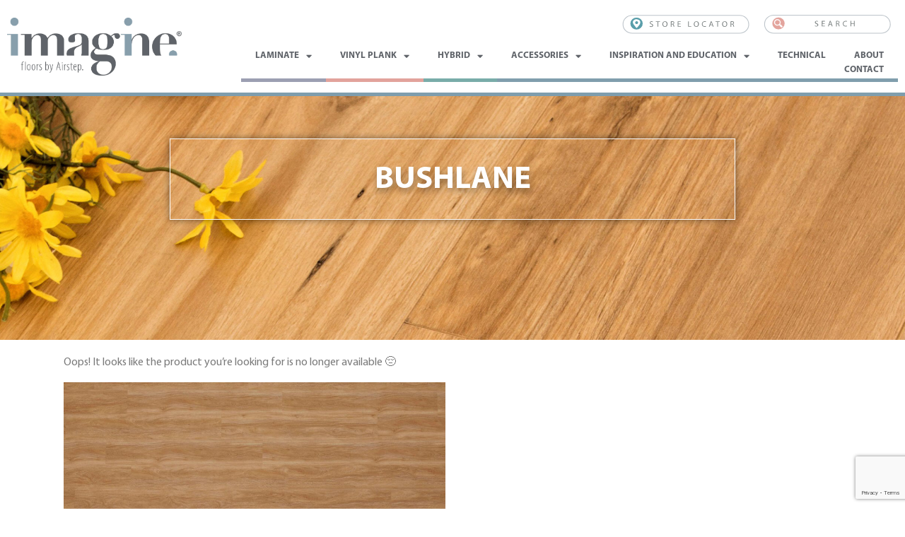

--- FILE ---
content_type: text/html; charset=UTF-8
request_url: https://imaginefloors.com.au/bushlane-fin-dnr/es108-2/
body_size: 27689
content:
<!doctype html>
<html lang="en-US">
<head>

	<meta charset="UTF-8">
		<meta name="viewport" content="width=device-width, initial-scale=1">
	<link rel="profile" href="http://gmpg.org/xfn/11">
	<meta name='robots' content='index, follow, max-image-preview:large, max-snippet:-1, max-video-preview:-1' />

	<!-- This site is optimized with the Yoast SEO plugin v21.5 - https://yoast.com/wordpress/plugins/seo/ -->
	<title>Coastal Tallowwood - Bushlane Laminate Flooring - Imagine Floors</title><link rel="preload" as="style" href="https://fonts.googleapis.com/css?family=Roboto%3A100%2C100italic%2C200%2C200italic%2C300%2C300italic%2C400%2C400italic%2C500%2C500italic%2C600%2C600italic%2C700%2C700italic%2C800%2C800italic%2C900%2C900italic%7CRoboto%20Slab%3A100%2C100italic%2C200%2C200italic%2C300%2C300italic%2C400%2C400italic%2C500%2C500italic%2C600%2C600italic%2C700%2C700italic%2C800%2C800italic%2C900%2C900italic&#038;display=swap" /><link rel="stylesheet" href="https://fonts.googleapis.com/css?family=Roboto%3A100%2C100italic%2C200%2C200italic%2C300%2C300italic%2C400%2C400italic%2C500%2C500italic%2C600%2C600italic%2C700%2C700italic%2C800%2C800italic%2C900%2C900italic%7CRoboto%20Slab%3A100%2C100italic%2C200%2C200italic%2C300%2C300italic%2C400%2C400italic%2C500%2C500italic%2C600%2C600italic%2C700%2C700italic%2C800%2C800italic%2C900%2C900italic&#038;display=swap" media="print" onload="this.media='all'" /><noscript><link rel="stylesheet" href="https://fonts.googleapis.com/css?family=Roboto%3A100%2C100italic%2C200%2C200italic%2C300%2C300italic%2C400%2C400italic%2C500%2C500italic%2C600%2C600italic%2C700%2C700italic%2C800%2C800italic%2C900%2C900italic%7CRoboto%20Slab%3A100%2C100italic%2C200%2C200italic%2C300%2C300italic%2C400%2C400italic%2C500%2C500italic%2C600%2C600italic%2C700%2C700italic%2C800%2C800italic%2C900%2C900italic&#038;display=swap" /></noscript>
	<meta name="description" content="Create a warm and classy vibe with timeless Bushlane Coastal Tallowwood Laminate Flooring from Imagine Floors by Airstep." />
	<link rel="canonical" href="https://imaginefloors.com.au/bushlane-fin-dnr/es108-2/" />
	<meta property="og:locale" content="en_US" />
	<meta property="og:type" content="article" />
	<meta property="og:title" content="Coastal Tallowwood - Bushlane Laminate Flooring - Imagine Floors" />
	<meta property="og:description" content="Create a warm and classy vibe with timeless Bushlane Coastal Tallowwood Laminate Flooring from Imagine Floors by Airstep." />
	<meta property="og:url" content="https://imaginefloors.com.au/bushlane-fin-dnr/es108-2/" />
	<meta property="og:site_name" content="Imagine Floors - by Airstep | Domestic and Commercial Floating Floor Solutions for AUS" />
	<meta property="article:modified_time" content="2023-05-18T04:00:02+00:00" />
	<meta property="og:image" content="https://imaginefloors.com.au/wp-content/uploads/2019/05/BLES108-Coastal-Tallowwood-1-scaled.jpg" />
	<meta property="og:image:width" content="2560" />
	<meta property="og:image:height" content="1707" />
	<meta property="og:image:type" content="image/jpeg" />
	<meta name="twitter:card" content="summary_large_image" />
	<script type="application/ld+json" class="yoast-schema-graph">{"@context":"https://schema.org","@graph":[{"@type":"WebPage","@id":"https://imaginefloors.com.au/bushlane-fin-dnr/es108-2/","url":"https://imaginefloors.com.au/bushlane-fin-dnr/es108-2/","name":"Coastal Tallowwood - Bushlane Laminate Flooring - Imagine Floors","isPartOf":{"@id":"https://imaginefloors.com.au/#website"},"primaryImageOfPage":{"@id":"https://imaginefloors.com.au/bushlane-fin-dnr/es108-2/#primaryimage"},"image":{"@id":"https://imaginefloors.com.au/bushlane-fin-dnr/es108-2/#primaryimage"},"thumbnailUrl":"https://imaginefloors.com.au/wp-content/uploads/2019/05/BLES108-Coastal-Tallowwood-1-scaled.jpg","datePublished":"2019-05-30T10:28:54+00:00","dateModified":"2023-05-18T04:00:02+00:00","description":"Create a warm and classy vibe with timeless Bushlane Coastal Tallowwood Laminate Flooring from Imagine Floors by Airstep.","breadcrumb":{"@id":"https://imaginefloors.com.au/bushlane-fin-dnr/es108-2/#breadcrumb"},"inLanguage":"en-US","potentialAction":[{"@type":"ReadAction","target":["https://imaginefloors.com.au/bushlane-fin-dnr/es108-2/"]}]},{"@type":"ImageObject","inLanguage":"en-US","@id":"https://imaginefloors.com.au/bushlane-fin-dnr/es108-2/#primaryimage","url":"https://imaginefloors.com.au/wp-content/uploads/2019/05/BLES108-Coastal-Tallowwood-1-scaled.jpg","contentUrl":"https://imaginefloors.com.au/wp-content/uploads/2019/05/BLES108-Coastal-Tallowwood-1-scaled.jpg","width":2560,"height":1707},{"@type":"BreadcrumbList","@id":"https://imaginefloors.com.au/bushlane-fin-dnr/es108-2/#breadcrumb","itemListElement":[{"@type":"ListItem","position":1,"name":"Home","item":"https://imaginefloors.com.au/"},{"@type":"ListItem","position":2,"name":"Products","item":"https://imaginefloors.com.au/shop/"},{"@type":"ListItem","position":3,"name":"Bushlane FIN - DNR","item":"https://imaginefloors.com.au/product-category/bushlane-fin-dnr/"},{"@type":"ListItem","position":4,"name":"Coastal Tallowwood"}]},{"@type":"WebSite","@id":"https://imaginefloors.com.au/#website","url":"https://imaginefloors.com.au/","name":"Imagine Floors - by Airstep | Domestic and Commercial Floating Floor Solutions for AUS","description":"Imagine Floors - by Airstep | Domestic &amp; Commercial Floating Floor Solutions for AUS","potentialAction":[{"@type":"SearchAction","target":{"@type":"EntryPoint","urlTemplate":"https://imaginefloors.com.au/?s={search_term_string}"},"query-input":"required name=search_term_string"}],"inLanguage":"en-US"}]}</script>
	<!-- / Yoast SEO plugin. -->


<link href='https://fonts.gstatic.com' crossorigin rel='preconnect' />
<link rel="alternate" type="application/rss+xml" title="Imagine Floors - by Airstep | Domestic and Commercial Floating Floor Solutions for AUS &raquo; Feed" href="https://imaginefloors.com.au/feed/" />
<link rel="alternate" type="application/rss+xml" title="Imagine Floors - by Airstep | Domestic and Commercial Floating Floor Solutions for AUS &raquo; Comments Feed" href="https://imaginefloors.com.au/comments/feed/" />
<link rel='stylesheet' id='font-awesome-css' href='https://imaginefloors.com.au/wp-content/plugins/load-more-products-for-woocommerce/berocket/assets/css/font-awesome.min.css?ver=6.4.7' type='text/css' media='all' />
<style id='font-awesome-inline-css' type='text/css'>
[data-font="FontAwesome"]:before {font-family: 'FontAwesome' !important;content: attr(data-icon) !important;speak: none !important;font-weight: normal !important;font-variant: normal !important;text-transform: none !important;line-height: 1 !important;font-style: normal !important;-webkit-font-smoothing: antialiased !important;-moz-osx-font-smoothing: grayscale !important;}
</style>
<link rel='stylesheet' id='colorbox-css' href='https://imaginefloors.com.au/wp-content/plugins/wp-colorbox/example5/colorbox.css?ver=6.4.7' type='text/css' media='all' />
<style id='wp-emoji-styles-inline-css' type='text/css'>

	img.wp-smiley, img.emoji {
		display: inline !important;
		border: none !important;
		box-shadow: none !important;
		height: 1em !important;
		width: 1em !important;
		margin: 0 0.07em !important;
		vertical-align: -0.1em !important;
		background: none !important;
		padding: 0 !important;
	}
</style>
<link rel='stylesheet' id='wp-block-library-css' href='https://imaginefloors.com.au/wp-includes/css/dist/block-library/style.min.css?ver=6.4.7' type='text/css' media='all' />
<link rel='stylesheet' id='qligg-swiper-css' href='https://imaginefloors.com.au/wp-content/plugins/insta-gallery/assets/frontend/swiper/swiper.min.css?ver=4.2.4' type='text/css' media='all' />
<link rel='stylesheet' id='qligg-frontend-css' href='https://imaginefloors.com.au/wp-content/plugins/insta-gallery/build/frontend/css/style.css?ver=4.2.4' type='text/css' media='all' />
<link rel='stylesheet' id='buttons-css' href='https://imaginefloors.com.au/wp-includes/css/buttons.min.css?ver=6.4.7' type='text/css' media='all' />
<link rel='stylesheet' id='dashicons-css' href='https://imaginefloors.com.au/wp-includes/css/dashicons.min.css?ver=6.4.7' type='text/css' media='all' />
<style id='dashicons-inline-css' type='text/css'>
[data-font="Dashicons"]:before {font-family: 'Dashicons' !important;content: attr(data-icon) !important;speak: none !important;font-weight: normal !important;font-variant: normal !important;text-transform: none !important;line-height: 1 !important;font-style: normal !important;-webkit-font-smoothing: antialiased !important;-moz-osx-font-smoothing: grayscale !important;}
</style>
<link rel='stylesheet' id='mediaelement-css' href='https://imaginefloors.com.au/wp-includes/js/mediaelement/mediaelementplayer-legacy.min.css?ver=4.2.17' type='text/css' media='all' />
<link rel='stylesheet' id='wp-mediaelement-css' href='https://imaginefloors.com.au/wp-includes/js/mediaelement/wp-mediaelement.min.css?ver=6.4.7' type='text/css' media='all' />
<link rel='stylesheet' id='media-views-css' href='https://imaginefloors.com.au/wp-includes/css/media-views.min.css?ver=6.4.7' type='text/css' media='all' />
<link rel='stylesheet' id='wp-components-css' href='https://imaginefloors.com.au/wp-includes/css/dist/components/style.min.css?ver=6.4.7' type='text/css' media='all' />
<link rel='stylesheet' id='wp-block-editor-css' href='https://imaginefloors.com.au/wp-includes/css/dist/block-editor/style.min.css?ver=6.4.7' type='text/css' media='all' />
<link rel='stylesheet' id='wp-reusable-blocks-css' href='https://imaginefloors.com.au/wp-includes/css/dist/reusable-blocks/style.min.css?ver=6.4.7' type='text/css' media='all' />
<link rel='stylesheet' id='wp-patterns-css' href='https://imaginefloors.com.au/wp-includes/css/dist/patterns/style.min.css?ver=6.4.7' type='text/css' media='all' />
<link rel='stylesheet' id='wp-editor-css' href='https://imaginefloors.com.au/wp-includes/css/dist/editor/style.min.css?ver=6.4.7' type='text/css' media='all' />
<link rel='stylesheet' id='qligg-backend-css' href='https://imaginefloors.com.au/wp-content/plugins/insta-gallery/build/backend/css/style.css?ver=4.2.4' type='text/css' media='all' />
<link rel='stylesheet' id='wc-blocks-vendors-style-css' href='https://imaginefloors.com.au/wp-content/plugins/woocommerce/packages/woocommerce-blocks/build/wc-blocks-vendors-style.css?ver=8.0.0' type='text/css' media='all' />
<link rel='stylesheet' id='wc-blocks-style-css' href='https://imaginefloors.com.au/wp-content/plugins/woocommerce/packages/woocommerce-blocks/build/wc-blocks-style.css?ver=8.0.0' type='text/css' media='all' />
<link rel='stylesheet' id='yith-wcan-shortcodes-css' href='https://imaginefloors.com.au/wp-content/plugins/yith-woocommerce-ajax-navigation/assets/css/shortcodes.css?ver=4.28.0' type='text/css' media='all' />
<style id='yith-wcan-shortcodes-inline-css' type='text/css'>
:root{
	--yith-wcan-filters_colors_titles: #434343;
	--yith-wcan-filters_colors_background: #FFFFFF;
	--yith-wcan-filters_colors_accent: #A7144C;
	--yith-wcan-filters_colors_accent_r: 167;
	--yith-wcan-filters_colors_accent_g: 20;
	--yith-wcan-filters_colors_accent_b: 76;
	--yith-wcan-color_swatches_border_radius: 100%;
	--yith-wcan-color_swatches_size: 30px;
	--yith-wcan-labels_style_background: #FFFFFF;
	--yith-wcan-labels_style_background_hover: #A7144C;
	--yith-wcan-labels_style_background_active: #A7144C;
	--yith-wcan-labels_style_text: #434343;
	--yith-wcan-labels_style_text_hover: #FFFFFF;
	--yith-wcan-labels_style_text_active: #FFFFFF;
	--yith-wcan-anchors_style_text: #434343;
	--yith-wcan-anchors_style_text_hover: #A7144C;
	--yith-wcan-anchors_style_text_active: #A7144C;
}
</style>
<style id='classic-theme-styles-inline-css' type='text/css'>
/*! This file is auto-generated */
.wp-block-button__link{color:#fff;background-color:#32373c;border-radius:9999px;box-shadow:none;text-decoration:none;padding:calc(.667em + 2px) calc(1.333em + 2px);font-size:1.125em}.wp-block-file__button{background:#32373c;color:#fff;text-decoration:none}
</style>
<style id='global-styles-inline-css' type='text/css'>
body{--wp--preset--color--black: #000000;--wp--preset--color--cyan-bluish-gray: #abb8c3;--wp--preset--color--white: #ffffff;--wp--preset--color--pale-pink: #f78da7;--wp--preset--color--vivid-red: #cf2e2e;--wp--preset--color--luminous-vivid-orange: #ff6900;--wp--preset--color--luminous-vivid-amber: #fcb900;--wp--preset--color--light-green-cyan: #7bdcb5;--wp--preset--color--vivid-green-cyan: #00d084;--wp--preset--color--pale-cyan-blue: #8ed1fc;--wp--preset--color--vivid-cyan-blue: #0693e3;--wp--preset--color--vivid-purple: #9b51e0;--wp--preset--gradient--vivid-cyan-blue-to-vivid-purple: linear-gradient(135deg,rgba(6,147,227,1) 0%,rgb(155,81,224) 100%);--wp--preset--gradient--light-green-cyan-to-vivid-green-cyan: linear-gradient(135deg,rgb(122,220,180) 0%,rgb(0,208,130) 100%);--wp--preset--gradient--luminous-vivid-amber-to-luminous-vivid-orange: linear-gradient(135deg,rgba(252,185,0,1) 0%,rgba(255,105,0,1) 100%);--wp--preset--gradient--luminous-vivid-orange-to-vivid-red: linear-gradient(135deg,rgba(255,105,0,1) 0%,rgb(207,46,46) 100%);--wp--preset--gradient--very-light-gray-to-cyan-bluish-gray: linear-gradient(135deg,rgb(238,238,238) 0%,rgb(169,184,195) 100%);--wp--preset--gradient--cool-to-warm-spectrum: linear-gradient(135deg,rgb(74,234,220) 0%,rgb(151,120,209) 20%,rgb(207,42,186) 40%,rgb(238,44,130) 60%,rgb(251,105,98) 80%,rgb(254,248,76) 100%);--wp--preset--gradient--blush-light-purple: linear-gradient(135deg,rgb(255,206,236) 0%,rgb(152,150,240) 100%);--wp--preset--gradient--blush-bordeaux: linear-gradient(135deg,rgb(254,205,165) 0%,rgb(254,45,45) 50%,rgb(107,0,62) 100%);--wp--preset--gradient--luminous-dusk: linear-gradient(135deg,rgb(255,203,112) 0%,rgb(199,81,192) 50%,rgb(65,88,208) 100%);--wp--preset--gradient--pale-ocean: linear-gradient(135deg,rgb(255,245,203) 0%,rgb(182,227,212) 50%,rgb(51,167,181) 100%);--wp--preset--gradient--electric-grass: linear-gradient(135deg,rgb(202,248,128) 0%,rgb(113,206,126) 100%);--wp--preset--gradient--midnight: linear-gradient(135deg,rgb(2,3,129) 0%,rgb(40,116,252) 100%);--wp--preset--font-size--small: 13px;--wp--preset--font-size--medium: 20px;--wp--preset--font-size--large: 36px;--wp--preset--font-size--x-large: 42px;--wp--preset--spacing--20: 0.44rem;--wp--preset--spacing--30: 0.67rem;--wp--preset--spacing--40: 1rem;--wp--preset--spacing--50: 1.5rem;--wp--preset--spacing--60: 2.25rem;--wp--preset--spacing--70: 3.38rem;--wp--preset--spacing--80: 5.06rem;--wp--preset--shadow--natural: 6px 6px 9px rgba(0, 0, 0, 0.2);--wp--preset--shadow--deep: 12px 12px 50px rgba(0, 0, 0, 0.4);--wp--preset--shadow--sharp: 6px 6px 0px rgba(0, 0, 0, 0.2);--wp--preset--shadow--outlined: 6px 6px 0px -3px rgba(255, 255, 255, 1), 6px 6px rgba(0, 0, 0, 1);--wp--preset--shadow--crisp: 6px 6px 0px rgba(0, 0, 0, 1);}:where(.is-layout-flex){gap: 0.5em;}:where(.is-layout-grid){gap: 0.5em;}body .is-layout-flow > .alignleft{float: left;margin-inline-start: 0;margin-inline-end: 2em;}body .is-layout-flow > .alignright{float: right;margin-inline-start: 2em;margin-inline-end: 0;}body .is-layout-flow > .aligncenter{margin-left: auto !important;margin-right: auto !important;}body .is-layout-constrained > .alignleft{float: left;margin-inline-start: 0;margin-inline-end: 2em;}body .is-layout-constrained > .alignright{float: right;margin-inline-start: 2em;margin-inline-end: 0;}body .is-layout-constrained > .aligncenter{margin-left: auto !important;margin-right: auto !important;}body .is-layout-constrained > :where(:not(.alignleft):not(.alignright):not(.alignfull)){max-width: var(--wp--style--global--content-size);margin-left: auto !important;margin-right: auto !important;}body .is-layout-constrained > .alignwide{max-width: var(--wp--style--global--wide-size);}body .is-layout-flex{display: flex;}body .is-layout-flex{flex-wrap: wrap;align-items: center;}body .is-layout-flex > *{margin: 0;}body .is-layout-grid{display: grid;}body .is-layout-grid > *{margin: 0;}:where(.wp-block-columns.is-layout-flex){gap: 2em;}:where(.wp-block-columns.is-layout-grid){gap: 2em;}:where(.wp-block-post-template.is-layout-flex){gap: 1.25em;}:where(.wp-block-post-template.is-layout-grid){gap: 1.25em;}.has-black-color{color: var(--wp--preset--color--black) !important;}.has-cyan-bluish-gray-color{color: var(--wp--preset--color--cyan-bluish-gray) !important;}.has-white-color{color: var(--wp--preset--color--white) !important;}.has-pale-pink-color{color: var(--wp--preset--color--pale-pink) !important;}.has-vivid-red-color{color: var(--wp--preset--color--vivid-red) !important;}.has-luminous-vivid-orange-color{color: var(--wp--preset--color--luminous-vivid-orange) !important;}.has-luminous-vivid-amber-color{color: var(--wp--preset--color--luminous-vivid-amber) !important;}.has-light-green-cyan-color{color: var(--wp--preset--color--light-green-cyan) !important;}.has-vivid-green-cyan-color{color: var(--wp--preset--color--vivid-green-cyan) !important;}.has-pale-cyan-blue-color{color: var(--wp--preset--color--pale-cyan-blue) !important;}.has-vivid-cyan-blue-color{color: var(--wp--preset--color--vivid-cyan-blue) !important;}.has-vivid-purple-color{color: var(--wp--preset--color--vivid-purple) !important;}.has-black-background-color{background-color: var(--wp--preset--color--black) !important;}.has-cyan-bluish-gray-background-color{background-color: var(--wp--preset--color--cyan-bluish-gray) !important;}.has-white-background-color{background-color: var(--wp--preset--color--white) !important;}.has-pale-pink-background-color{background-color: var(--wp--preset--color--pale-pink) !important;}.has-vivid-red-background-color{background-color: var(--wp--preset--color--vivid-red) !important;}.has-luminous-vivid-orange-background-color{background-color: var(--wp--preset--color--luminous-vivid-orange) !important;}.has-luminous-vivid-amber-background-color{background-color: var(--wp--preset--color--luminous-vivid-amber) !important;}.has-light-green-cyan-background-color{background-color: var(--wp--preset--color--light-green-cyan) !important;}.has-vivid-green-cyan-background-color{background-color: var(--wp--preset--color--vivid-green-cyan) !important;}.has-pale-cyan-blue-background-color{background-color: var(--wp--preset--color--pale-cyan-blue) !important;}.has-vivid-cyan-blue-background-color{background-color: var(--wp--preset--color--vivid-cyan-blue) !important;}.has-vivid-purple-background-color{background-color: var(--wp--preset--color--vivid-purple) !important;}.has-black-border-color{border-color: var(--wp--preset--color--black) !important;}.has-cyan-bluish-gray-border-color{border-color: var(--wp--preset--color--cyan-bluish-gray) !important;}.has-white-border-color{border-color: var(--wp--preset--color--white) !important;}.has-pale-pink-border-color{border-color: var(--wp--preset--color--pale-pink) !important;}.has-vivid-red-border-color{border-color: var(--wp--preset--color--vivid-red) !important;}.has-luminous-vivid-orange-border-color{border-color: var(--wp--preset--color--luminous-vivid-orange) !important;}.has-luminous-vivid-amber-border-color{border-color: var(--wp--preset--color--luminous-vivid-amber) !important;}.has-light-green-cyan-border-color{border-color: var(--wp--preset--color--light-green-cyan) !important;}.has-vivid-green-cyan-border-color{border-color: var(--wp--preset--color--vivid-green-cyan) !important;}.has-pale-cyan-blue-border-color{border-color: var(--wp--preset--color--pale-cyan-blue) !important;}.has-vivid-cyan-blue-border-color{border-color: var(--wp--preset--color--vivid-cyan-blue) !important;}.has-vivid-purple-border-color{border-color: var(--wp--preset--color--vivid-purple) !important;}.has-vivid-cyan-blue-to-vivid-purple-gradient-background{background: var(--wp--preset--gradient--vivid-cyan-blue-to-vivid-purple) !important;}.has-light-green-cyan-to-vivid-green-cyan-gradient-background{background: var(--wp--preset--gradient--light-green-cyan-to-vivid-green-cyan) !important;}.has-luminous-vivid-amber-to-luminous-vivid-orange-gradient-background{background: var(--wp--preset--gradient--luminous-vivid-amber-to-luminous-vivid-orange) !important;}.has-luminous-vivid-orange-to-vivid-red-gradient-background{background: var(--wp--preset--gradient--luminous-vivid-orange-to-vivid-red) !important;}.has-very-light-gray-to-cyan-bluish-gray-gradient-background{background: var(--wp--preset--gradient--very-light-gray-to-cyan-bluish-gray) !important;}.has-cool-to-warm-spectrum-gradient-background{background: var(--wp--preset--gradient--cool-to-warm-spectrum) !important;}.has-blush-light-purple-gradient-background{background: var(--wp--preset--gradient--blush-light-purple) !important;}.has-blush-bordeaux-gradient-background{background: var(--wp--preset--gradient--blush-bordeaux) !important;}.has-luminous-dusk-gradient-background{background: var(--wp--preset--gradient--luminous-dusk) !important;}.has-pale-ocean-gradient-background{background: var(--wp--preset--gradient--pale-ocean) !important;}.has-electric-grass-gradient-background{background: var(--wp--preset--gradient--electric-grass) !important;}.has-midnight-gradient-background{background: var(--wp--preset--gradient--midnight) !important;}.has-small-font-size{font-size: var(--wp--preset--font-size--small) !important;}.has-medium-font-size{font-size: var(--wp--preset--font-size--medium) !important;}.has-large-font-size{font-size: var(--wp--preset--font-size--large) !important;}.has-x-large-font-size{font-size: var(--wp--preset--font-size--x-large) !important;}
.wp-block-navigation a:where(:not(.wp-element-button)){color: inherit;}
:where(.wp-block-post-template.is-layout-flex){gap: 1.25em;}:where(.wp-block-post-template.is-layout-grid){gap: 1.25em;}
:where(.wp-block-columns.is-layout-flex){gap: 2em;}:where(.wp-block-columns.is-layout-grid){gap: 2em;}
.wp-block-pullquote{font-size: 1.5em;line-height: 1.6;}
</style>
<link rel='stylesheet' id='contact-form-7-css' href='https://imaginefloors.com.au/wp-content/plugins/contact-form-7/includes/css/styles.css?ver=5.8.3' type='text/css' media='all' />
<link rel='stylesheet' id='cartmagician-css' href='https://imaginefloors.com.au/wp-content/plugins/woo-connect-plugin-master/assets/cartmagician.css?ver=1.0' type='text/css' media='all' />
<link rel='stylesheet' id='pif-styles-css' href='https://imaginefloors.com.au/wp-content/plugins/woocommerce-product-image-flipper/assets/css/style.css?ver=6.4.7' type='text/css' media='all' />
<link rel='stylesheet' id='photoswipe-css' href='https://imaginefloors.com.au/wp-content/plugins/woocommerce/assets/css/photoswipe/photoswipe.min.css?ver=6.8.2' type='text/css' media='all' />
<link rel='stylesheet' id='photoswipe-default-skin-css' href='https://imaginefloors.com.au/wp-content/plugins/woocommerce/assets/css/photoswipe/default-skin/default-skin.min.css?ver=6.8.2' type='text/css' media='all' />
<link rel='stylesheet' id='woocommerce-layout-css' href='https://imaginefloors.com.au/wp-content/plugins/woocommerce/assets/css/woocommerce-layout.css?ver=6.8.2' type='text/css' media='all' />
<link rel='stylesheet' id='woocommerce-smallscreen-css' href='https://imaginefloors.com.au/wp-content/plugins/woocommerce/assets/css/woocommerce-smallscreen.css?ver=6.8.2' type='text/css' media='only screen and (max-width: 768px)' />
<link rel='stylesheet' id='woocommerce-general-css' href='https://imaginefloors.com.au/wp-content/plugins/woocommerce/assets/css/woocommerce.css?ver=6.8.2' type='text/css' media='all' />
<style id='woocommerce-inline-inline-css' type='text/css'>
.woocommerce form .form-row .required { visibility: visible; }
</style>
<link rel='stylesheet' id='hello-elementor-css' href='https://imaginefloors.com.au/wp-content/themes/hello/hello-elementor/style.min.css?ver=2.4.1' type='text/css' media='all' />
<link rel='stylesheet' id='hello-elementor-theme-style-css' href='https://imaginefloors.com.au/wp-content/themes/hello/hello-elementor/theme.min.css?ver=2.4.1' type='text/css' media='all' />
<link rel='stylesheet' id='elementor-icons-css' href='https://imaginefloors.com.au/wp-content/plugins/elementor/assets/lib/eicons/css/elementor-icons.min.css?ver=5.21.0' type='text/css' media='all' />
<link rel='stylesheet' id='elementor-frontend-css' href='https://imaginefloors.com.au/wp-content/plugins/elementor/assets/css/frontend.min.css?ver=3.15.3' type='text/css' media='all' />
<link rel='stylesheet' id='swiper-css' href='https://imaginefloors.com.au/wp-content/plugins/elementor/assets/lib/swiper/css/swiper.min.css?ver=5.3.6' type='text/css' media='all' />
<link rel='stylesheet' id='elementor-post-14048-css' href='https://imaginefloors.com.au/wp-content/uploads/elementor/css/post-14048.css?ver=1700637144' type='text/css' media='all' />
<link rel='stylesheet' id='elementor-pro-css' href='https://imaginefloors.com.au/wp-content/plugins/elementor-pro/assets/css/frontend.min.css?ver=3.7.6' type='text/css' media='all' />
<link rel='stylesheet' id='elementor-global-css' href='https://imaginefloors.com.au/wp-content/uploads/elementor/css/global.css?ver=1700637144' type='text/css' media='all' />
<link rel='stylesheet' id='elementor-post-11084-css' href='https://imaginefloors.com.au/wp-content/uploads/elementor/css/post-11084.css?ver=1700760279' type='text/css' media='all' />
<link rel='stylesheet' id='elementor-post-14216-css' href='https://imaginefloors.com.au/wp-content/uploads/elementor/css/post-14216.css?ver=1700637144' type='text/css' media='all' />
<link rel='stylesheet' id='elementor-post-14220-css' href='https://imaginefloors.com.au/wp-content/uploads/elementor/css/post-14220.css?ver=1700637145' type='text/css' media='all' />
<link rel='stylesheet' id='elementor-post-29532-css' href='https://imaginefloors.com.au/wp-content/uploads/elementor/css/post-29532.css?ver=1700637145' type='text/css' media='all' />
<link rel='stylesheet' id='elementor-post-29462-css' href='https://imaginefloors.com.au/wp-content/uploads/elementor/css/post-29462.css?ver=1700637145' type='text/css' media='all' />
<link rel='stylesheet' id='elementor-post-29457-css' href='https://imaginefloors.com.au/wp-content/uploads/elementor/css/post-29457.css?ver=1700637145' type='text/css' media='all' />
<link rel='stylesheet' id='elementor-post-15641-css' href='https://imaginefloors.com.au/wp-content/uploads/elementor/css/post-15641.css?ver=1700637145' type='text/css' media='all' />
<link rel='stylesheet' id='elementor-post-15488-css' href='https://imaginefloors.com.au/wp-content/uploads/elementor/css/post-15488.css?ver=1700637145' type='text/css' media='all' />
<link rel='stylesheet' id='tawcvs-frontend-css' href='https://imaginefloors.com.au/wp-content/plugins/variation-swatches-for-woocommerce/assets/css/frontend.css?ver=2.2.0' type='text/css' media='all' />
<link rel='stylesheet' id='the-grid-css' href='https://imaginefloors.com.au/wp-content/plugins/the-grid/frontend/assets/css/the-grid.min.css?ver=2.7.9.1' type='text/css' media='all' />
<style id='the-grid-inline-css' type='text/css'>
.tolb-holder{background:rgba(0,0,0,0.8)}.tolb-holder .tolb-close,.tolb-holder .tolb-title,.tolb-holder .tolb-counter,.tolb-holder .tolb-next i,.tolb-holder .tolb-prev i{color:#ffffff}.tolb-holder .tolb-load{border-color:rgba(255,255,255,0.2);border-left:3px solid #ffffff}
.to-heart-icon,.to-heart-icon svg,.to-post-like,.to-post-like .to-like-count{position:relative;display:inline-block}.to-post-like{width:auto;cursor:pointer;font-weight:400}.to-heart-icon{float:left;margin:0 4px 0 0}.to-heart-icon svg{overflow:visible;width:15px;height:14px}.to-heart-icon g{-webkit-transform:scale(1);transform:scale(1)}.to-heart-icon path{-webkit-transform:scale(1);transform:scale(1);transition:fill .4s ease,stroke .4s ease}.no-liked .to-heart-icon path{fill:#999;stroke:#999}.empty-heart .to-heart-icon path{fill:transparent!important;stroke:#999}.liked .to-heart-icon path,.to-heart-icon svg:hover path{fill:#ff6863!important;stroke:#ff6863!important}@keyframes heartBeat{0%{transform:scale(1)}20%{transform:scale(.8)}30%{transform:scale(.95)}45%{transform:scale(.75)}50%{transform:scale(.85)}100%{transform:scale(.9)}}@-webkit-keyframes heartBeat{0%,100%,50%{-webkit-transform:scale(1)}20%{-webkit-transform:scale(.8)}30%{-webkit-transform:scale(.95)}45%{-webkit-transform:scale(.75)}}.heart-pulse g{-webkit-animation-name:heartBeat;animation-name:heartBeat;-webkit-animation-duration:1s;animation-duration:1s;-webkit-animation-iteration-count:infinite;animation-iteration-count:infinite;-webkit-transform-origin:50% 50%;transform-origin:50% 50%}.to-post-like a{color:inherit!important;fill:inherit!important;stroke:inherit!important}
</style>

<link rel='stylesheet' id='elementor-icons-shared-0-css' href='https://imaginefloors.com.au/wp-content/plugins/elementor/assets/lib/font-awesome/css/fontawesome.min.css?ver=5.15.3' type='text/css' media='all' />
<link rel='stylesheet' id='elementor-icons-fa-solid-css' href='https://imaginefloors.com.au/wp-content/plugins/elementor/assets/lib/font-awesome/css/solid.min.css?ver=5.15.3' type='text/css' media='all' />
<link rel='stylesheet' id='elementor-icons-fa-brands-css' href='https://imaginefloors.com.au/wp-content/plugins/elementor/assets/lib/font-awesome/css/brands.min.css?ver=5.15.3' type='text/css' media='all' />
<link rel="preconnect" href="https://fonts.gstatic.com/" crossorigin><script type="text/javascript" src="https://imaginefloors.com.au/wp-includes/js/jquery/jquery.min.js?ver=3.7.1" id="jquery-core-js"></script>
<script type="text/javascript" src="https://imaginefloors.com.au/wp-includes/js/jquery/jquery-migrate.min.js?ver=3.4.1" id="jquery-migrate-js"></script>
<script type="text/javascript" src="https://imaginefloors.com.au/wp-content/plugins/wp-colorbox/jquery.colorbox-min.js?ver=1.1.5" id="colorbox-js"></script>
<script type="text/javascript" src="https://imaginefloors.com.au/wp-content/plugins/wp-colorbox/wp-colorbox.js?ver=1.1.5" id="wp-colorbox-js"></script>
<script type="text/javascript" id="wpstg-global-js-extra">
/* <![CDATA[ */
var wpstg = {"nonce":"72be517efe"};
/* ]]> */
</script>
<script type="text/javascript" src="https://imaginefloors.com.au/wp-content/plugins/wp-staging/assets/js/dist/wpstg-blank-loader.js?ver=6.4.7" id="wpstg-global-js"></script>
<link rel="https://api.w.org/" href="https://imaginefloors.com.au/wp-json/" /><link rel="alternate" type="application/json" href="https://imaginefloors.com.au/wp-json/wp/v2/product/11084" /><link rel="EditURI" type="application/rsd+xml" title="RSD" href="https://imaginefloors.com.au/xmlrpc.php?rsd" />
<meta name="generator" content="WordPress 6.4.7" />
<meta name="generator" content="WooCommerce 6.8.2" />
<link rel='shortlink' href='https://imaginefloors.com.au/?p=11084' />
<link rel="alternate" type="application/json+oembed" href="https://imaginefloors.com.au/wp-json/oembed/1.0/embed?url=https%3A%2F%2Fimaginefloors.com.au%2Fbushlane-fin-dnr%2Fes108-2%2F" />
<link rel="alternate" type="text/xml+oembed" href="https://imaginefloors.com.au/wp-json/oembed/1.0/embed?url=https%3A%2F%2Fimaginefloors.com.au%2Fbushlane-fin-dnr%2Fes108-2%2F&#038;format=xml" />
<!-- Hotjar Tracking Code for imaginefloors.com.au -->
<script>
    (function(h,o,t,j,a,r){
        h.hj=h.hj||function(){(h.hj.q=h.hj.q||[]).push(arguments)};
        h._hjSettings={hjid:2454317,hjsv:6};
        a=o.getElementsByTagName('head')[0];
        r=o.createElement('script');r.async=1;
        r.src=t+h._hjSettings.hjid+j+h._hjSettings.hjsv;
        a.appendChild(r);
    })(window,document,'https://static.hotjar.com/c/hotjar-','.js?sv=');
</script>

<!-- Global site tag (gtag.js) - Google Analytics -->
<script async src="https://www.googletagmanager.com/gtag/js?id=UA-80326896-1"></script>
<script>
  window.dataLayer = window.dataLayer || [];
  function gtag(){dataLayer.push(arguments);}
  gtag('js', new Date());

  gtag('config', 'UA-80326896-1');
</script>



<!-- Google Tag Manager 
<script>(function(w,d,s,l,i){w[l]=w[l]||[];w[l].push({'gtm.start':
new Date().getTime(),event:'gtm.js'});var f=d.getElementsByTagName(s)[0],
j=d.createElement(s),dl=l!='dataLayer'?'&l='+l:'';j.async=true;j.src=
'https://www.googletagmanager.com/gtm.js?id='+i+dl;f.parentNode.insertBefore(j,f);
})(window,document,'script','dataLayer','GTM-KRH2DZC');</script>-->

<!-- End Google Tag Manager 

<meta name="google-site-verification" content="kmaAt82OdvrK-40av6upg_5z-A1sZr_Pk5M_brOOZoI" /> -->
<meta name="p:domain_verify" content="36f7e836d41656793b6e4757cb5d56ce"/><style></style><style>
                .lmp_load_more_button.br_lmp_button_settings .lmp_button:hover {
                    background-color: #9999ff!important;
                    color: #111111!important;
                }
                .lmp_load_more_button.br_lmp_prev_settings .lmp_button:hover {
                    background-color: #9999ff!important;
                    color: #111111!important;
                }li.product.lazy, .berocket_lgv_additional_data.lazy{opacity:0;}</style>        <script type="text/javascript">
        var ajaxurl = 'https://imaginefloors.com.au/wp-admin/admin-ajax.php';
        </script>
    	<noscript><style>.woocommerce-product-gallery{ opacity: 1 !important; }</style></noscript>
	<meta name="generator" content="Elementor 3.15.3; features: e_dom_optimization, e_optimized_assets_loading, additional_custom_breakpoints; settings: css_print_method-external, google_font-enabled, font_display-auto">
            <style>
                .woocommerce div.product .cart.variations_form .tawcvs-swatches,
                .woocommerce:not(.archive) li.product .cart.variations_form .tawcvs-swatches,
                .woocommerce.single-product .cart.variations_form .tawcvs-swatches,
                .wc-product-table-wrapper .cart.variations_form .tawcvs-swatches,
                .woocommerce.archive .cart.variations_form .tawcvs-swatches {
                    margin-top: 0px;
                    margin-right: 15px;
                    margin-bottom: 15px;
                    margin-left: 0px;
                    padding-top: 0px;
                    padding-right: 0px;
                    padding-bottom: 0px;
                    padding-left: 0px;
                }

                .woocommerce div.product .cart.variations_form .tawcvs-swatches .swatch-item-wrapper,
                .woocommerce:not(.archive) li.product .cart.variations_form .tawcvs-swatches .swatch-item-wrapper,
                .woocommerce.single-product .cart.variations_form .tawcvs-swatches .swatch-item-wrapper,
                .wc-product-table-wrapper .cart.variations_form .tawcvs-swatches .swatch-item-wrapper,
                .woocommerce.archive .cart.variations_form .tawcvs-swatches .swatch-item-wrapper {
                 margin-top: 0px !important;
                    margin-right: 15px !important;
                    margin-bottom: 15px !important;
                    margin-left: 0px !important;
                    padding-top: 0px !important;
                    padding-right: 0px !important;
                    padding-bottom: 0px !important;
                    padding-left: 0px !important;
                }

                /*tooltip*/
                .woocommerce div.product .cart.variations_form .tawcvs-swatches .swatch .swatch__tooltip,
                .woocommerce:not(.archive) li.product .cart.variations_form .tawcvs-swatches .swatch .swatch__tooltip,
                .woocommerce.single-product .cart.variations_form .tawcvs-swatches .swatch .swatch__tooltip,
                .wc-product-table-wrapper .cart.variations_form .tawcvs-swatches .swatch .swatch__tooltip,
                .woocommerce.archive .cart.variations_form .tawcvs-swatches .swatch .swatch__tooltip {
                 width: px;
                    max-width: px;
                    line-height: 1;
                }
            </style>
			<style class="wpcode-css-snippet">[id^="elementor-popup-modal-"] .dialog-widget-content{
	background-color: white !important;
}</style><link rel="icon" href="https://imaginefloors.com.au/wp-content/uploads/2021/11/cropped-Pinterest-Image-1-32x32.png" sizes="32x32" />
<link rel="icon" href="https://imaginefloors.com.au/wp-content/uploads/2021/11/cropped-Pinterest-Image-1-192x192.png" sizes="192x192" />
<link rel="apple-touch-icon" href="https://imaginefloors.com.au/wp-content/uploads/2021/11/cropped-Pinterest-Image-1-180x180.png" />
<meta name="msapplication-TileImage" content="https://imaginefloors.com.au/wp-content/uploads/2021/11/cropped-Pinterest-Image-1-270x270.png" />
		<style type="text/css" id="wp-custom-css">
			/* JUSTIFICATION */
h3 { margin:0px; }
p { margin:0px; }
a { color:black; }
h1 { font-size:1rem; }
h3 { font-size: 2rem;}
h3 { font-size: 1rem;}

/* ESSENTIAL */
@font-face {
  	font-family: "Scriptyca";
        src: url(https://imaginefloors.com.au/wp-content/uploads/2021/07/scriptyca.ttf);
	}

h1 { font-weight:inherit; }
h2 { font-weight:inherit; }
h3 { font-weight:inherit; }

.elementor-widget:not(:last-child) {
    margin-bottom: 0px;
}

/* HOME */

.elementor-location-header, .elementor-14051, .elementor-location-footer{
	transition: .3s all;
}
.searchbar_open{
	margin-top: 70px;
}
.woocommerce ul.products li.product a.woocommerce-loop-product__link h2 {
    padding-top: 9px;
    padding-bottom: 6px;
    font-family: "Myriad Pro", Sans-serif !important;
    letter-spacing: 0px;
    font-size: 16px;
    color: white !important;
	  text-align:center;
  	text-transform:uppercase; }

.woocommerce ul.products li.product {
	border: 1px solid #d3d3d3; padding: 5px !important;}

.elementor-wc-products ul.products {  grid-column-gap: 13px !important; }

.woocommerce ul.products li.product a img {  margin: 0px 0px 5px 0px; }
.woocommerce ul.products li.product .button { display:none; }

.woocommerce ul.products li.product h2 { background-color: #6b7277;}
.woocommerce ul.products li.product.product_cat-laminate h2 { background-color: #abadc9; }
.woocommerce ul.products li.product.product_cat-adare h2 { background-color: #abadc9; }
.woocommerce ul.products li.product.product_cat-asha h2 { background-color: #7bc2bc; }

.woocommerce ul.products li.product.product_cat-naturale-plank-3-0 h2 { background-color: #e7a09b; }

.woocommerce ul.products li.product.product_cat-solidovision h2 { background-color: #9da0b6; }
.woocommerce ul.products li.product.product_cat-eucalyptus-steps h2 { background-color: #9da0b6; }
.woocommerce ul.products li.product.product_cat-eucalyptus-steps-xl h2 { background-color: #9da0b6; }
.woocommerce ul.products li.product.product_cat-eucalyptus-steps-gloss h2 { background-color: #9da0b6; }

.woocommerce ul.products li.product.product_cat-extravagant-dynamic-xxl h2 { background-color: #9da0b6; }
.woocommerce ul.products li.product.product_cat-masterpieces h2 { background-color: #9da0b6; }
.woocommerce ul.products li.product.product_cat-reclaimed-wild-oak h2 { background-color: #d4b86a; }
.woocommerce ul.products li.product.product_cat-vinylplank h2 { background-color: #e2a39c; }

.woocommerce ul.products li.product.product_cat-naturaleplank3-0 h2 { background-color: #e2a39c; }
.woocommerce ul.products li.product.product_cat-naturaleplank5-0 h2 { background-color: #e2a39c; }
.woocommerce ul.products li.product.product_cat-oatlands h2 { background-color: #e2a39c; }

.woocommerce ul.products li.product.product_cat-hybrid h2 { background-color: #79aca9; }
.woocommerce ul.products li.product.product_cat-saranda h2 { background-color: #79aca9; }
.woocommerce ul.products li.product.product_cat-soleil h2 { background-color: #79aca9; }



/* FORM */
.wpcf7-form p input {
    font-family: "Myriad Pro", Sans-serif;
    background-color: #f6f6f6 !important;
    color: black !important;
	  font-size: 13px;
}
.wpcf7-form p {
    font-family: "Myriad Pro", Sans-serif;
	  line-height: 17px;
    font-weight: 10 !important;
    font-size: 13px;
    color: #6b7277;
}

.wpcf7-form p input {
	  font-family: "Myriad Pro", Sans-serif;
}
.wpcf7 form.wpcf7-form p {
    margin-bottom: 20px;
}

.wpcf7-form .wpcf7-submit {
	  color: white !important;
    border-color: #7f9ead!important;
    background-color: #7f9ead !important;
    text-transform: uppercase !important;
    border-width: 1px !important;
    padding-left: 100px !important;
    padding-right: 100px !important;
    letter-spacing: 0px !important;
    font-size: 19px !important;
	  font-family: "Myriad Pro", Sans-serif;
  	border-radius: 30px;
}

input, select, textarea {
border: solid 1px #818a91 !important;
	    border-radius: 3px !important;
}
.contact-form .elementor-field-label{
	padding-bottom: 3px !important;
}




/* PRODUCT */
.elementor-slideshow__share-links a:nth-child(4) { display:none; }
.elementor-slideshow__share-links a:nth-child(2) { display:none; }
i.eicon-share-arrow { }
i.eicon-zoom-in-bold { display:none; }

.sub_product_heading{
}
/* LAMINATE */
.product-wrapper .f828 .tg-item-content-holder { background-color:#9DA0B6 !important; }
.product-wrapper .f829 .tg-item-content-holder { background-color:#9DA0B6 !important; }
.product-wrapper .f973 .tg-item-content-holder { background-color:#9DA0B6 !important; }
.product-wrapper .f974 .tg-item-content-holder { background-color:#9DA0B6 !important; }
.product-wrapper .f1006 .tg-item-content-holder { background-color:#9DA0B6 !important; }
.product-wrapper .f830 .tg-item-content-holder { background-color:#9DA0B6 !important; }
.product-wrapper .f974 .tg-item-content-holder { background-color:#9DA0B6 !important; }
.product-wrapper .f831 .tg-item-content-holder { background-color:#9DA0B6 !important; }
.product-wrapper .f998 .tg-item-content-holder { background-color:#9DA0B6 !important; }
.product-wrapper .f1077 .tg-item-content-holder { background-color:#9DA0B6 !important; }
.product-wrapper .f1078 .tg-item-content-holder { background-color:#9DA0B6 !important; }
.product-wrapper .f1100 .tg-item-content-holder { background-color:#9DA0B6 !important; }
.product-wrapper .f1111 .tg-item-content-holder { background-color:#9DA0B6 !important; }
.product-wrapper .f1121 .tg-item-content-holder { background-color:#9DA0B6 !important; }
.product-wrapper .f1132 .tg-item-content-holder { background-color:#9DA0B6 !important; }
.product-wrapper .f1145 .tg-item-content-holder { background-color:#9DA0B6 !important; }


/* TIMBER */
.product-wrapper .f872 .tg-item-content-holder { background-color:#D5B86A !important; }


/* VINYL */
.product-wrapper .f882 .tg-item-content-holder { background-color:#E2A39C !important; }
.product-wrapper .f883 .tg-item-content-holder { background-color:#E2A39C !important; }
.product-wrapper .f884 .tg-item-content-holder { background-color:#E2A39C !important; }
.product-wrapper .f881 .tg-item-content-holder { background-color:#E2A39C !important; }



/* HYBRID */
.product-wrapper .f933 .tg-item-content-holder { background-color:#7bc2bc !important; }
.product-wrapper .f975 .tg-item-content-holder { background-color:#7bc2bc !important; }
.product-wrapper .f934 .tg-item-content-holder { background-color:#7bc2bc !important; }
.product-wrapper .f1058 .tg-item-content-holder { background-color:#7bc2bc !important; }



/* ACCESORIES */
.product-wrapper .f948 .tg-item-content-holder { background-color:#6b7277 !important; }
.product-wrapper .f950 .tg-item-content-holder { background-color:#6b7277 !important; }
.product-wrapper .f952 .tg-item-content-holder { background-color:#6b7277 !important; }
.product-wrapper .f951 .tg-item-content-holder { background-color:#6b7277 !important; }
.product-wrapper .f949 .tg-item-content-holder { background-color:#6b7277 !important; }




/* ACC PRODUCT */
.acc-wrapper { padding:10px; }
.acc-wrapper .acc-field { padding: 0px 10px; }



/* THE GRID */
.product-wrapper .tg-cats-holder { display:none !important; }
.product-wrapper .to-post-like { display:none !important; }
.product-wrapper .pracia .tg-item-title {margin: 0 !important; text-align: center; }

.product-wrapper .tg-media-button { display:none !important; }
.product-wrapper .pracia .tg-link-button {
    width: 100%;
    height: 300px;
    margin: auto !important;
    opacity: 0; }

.product-wrapper .tg-item-overlay { opacity:0 !important; }
.product-wrapper .tg-item-content-holder {
    padding: 0px !important;
    display: flex !important;
    align-items: center;
    justify-content: center;
    height: 37px !important;
    font-family: "Myriad Pro", Sans-serif !important;
    letter-spacing: 0px;
    font-size: 16px;
    text-align: center;
    text-transform: uppercase;
}

.product-wrapper .pracia .tg-item-media-holder { 
    bottom:42px; 
    margin: 2%;
    width: 96%;
}

.product-wrapper .tg-item-content-holder { 
    margin-bottom: 2%;
    margin-left: 2%;
    margin-right: 2%;
    width: 96% !important;
}

.product-wrapper .tg-item-content-holder h2 a {
     color: white !important;
}
.product-wrapper .tg-item-content-holder h2 a:hover {
     color: white !important; opacity:1 !important;
}
.pracia .tg-link-button i, .pracia .tg-media-button i { display:none !important; }

.product-wrapper .pracia.tg-item {
    border: 1px solid #d3d3d3;
}


.product-wrapper .tg-dropdown-holder, .tg-dropdown-title, .tg-dropdown-value {  font-family: "Myriad Pro", Sans-serif;
    font-weight: 100 !important;
    text-transform: uppercase;}

.mapsvg-directory-item b{
	font-weight: 600
}


/* .page-id-14051 .woocommerce-LoopProduct-link img{
	height:unset !important;
}  */

.woocommerce-LoopProduct-link img{
	height:258px !important;
		
} 
.woocommerce-LoopProduct-link .secondary-image{
    object-fit:cover !important;
}
.image-cover a{
	display:inherit !important;
}
/*breadcrumb auto */
.product_name{
	font-weight: bold;
}
.auto_breadcrumb{
	font-size: 15px;
	font-family: "Myriad Pro", Sans-serif;
	color: #889DAB !important;
}

/*  CONTACT FORM  */
.elementor-form .elementor-message.elementor-message-success { margin-top:20px; }


.wpcf7-form-control-wrap .wpcf7-form-control .wpcf7-list-item { margin-top:6px; margin-bottom:1px;  }

.wpcf7 form.sent .wpcf7-response-output {     
	border-color: white; 
  margin-left: 0px;
  padding-left: 0px;
	margin-top: -10px;
}
.wpcf7 form.sent .wpcf7-response-output:before {
	  content: "\e90e";
    display: inline-block;
    font-family: eicons;
    font-weight: 400;
    font-style: normal;
    vertical-align: middle;
    margin-right: 5px;
}

@media only screen and (max-width: 1024px) {
  .product-wrapper .pracia.tg-item {
    }
  
}

@media only screen and (max-width: 768px) {
	.elementor-element-824ebe4 .elementor-element-populated{
		    display: flex !important;
    justify-content: space-between !important;
    align-items: center !important;
	}
    .pracia .tg-item-title, .pracia .tg-item-title a { 
    font-size: 12px !important;
    line-height: 20px !important; }
  .tg-txt .tg-nav-font, .tg-txt input[type=text].tg-search {  font-size:12px !important; }
  .tg-dropdown-holder { 
    margin: 0 !important;
    display: block;
    padding: 0 5% !important;
	}
  .tg-filters-holder  {
	margin:5px 5px 0 0; 
	width: calc(50% - 5px);
	}	
  .tg-filters-holder:first-child  {
	margin:5px 5px 0 0 !important; 
	width: calc(50% - 5px);
	}
	.tg-filters-holder:last-child  {
	margin:5px 0 0 5px !important; 
	width: calc(50% - 5px);
	}
}

@media only screen and (max-width: 340px){

	.tg-txt .tg-nav-font, .tg-txt input[type=text].tg-search{
		font-size: 10px !important;
	}

}






@media only screen and (max-width: 768px) {
	.elementor-slideshow__header .eicon-frame-expand { display:none !important; }
.tg-grid-holder .pracia .tg-item-title, .tg-grid-holder .pracia .tg-item-title a{
	font-size: 12px !important;	
    white-space: initial;
    line-height: 12px !important;
	padding: 0 5px !important;
	}
	
.title-popup h2 { font-size: 24px;
    overflow-wrap: break-word; }	
	.woocommerce-LoopProduct-link img{
	height:150px !important;
	width: 100% !important;
} 
	
}

.swiper-slide:not(.swiper-slide-active):not(.swiper-slide-next):not(.swiper-slide-prev) .swiper-slide-bg {
	display: none;
}


		</style>
		<noscript><style id="rocket-lazyload-nojs-css">.rll-youtube-player, [data-lazy-src]{display:none !important;}</style></noscript>
	<!-- Global site tag (gtag.js) - Google Analytics -->
	<script async src="https://www.googletagmanager.com/gtag/js?id=UA-143517482-1"></script>
	<script>
	  window.dataLayer = window.dataLayer || [];
	  function gtag(){dataLayer.push(arguments);}
	  gtag('js', new Date());

	  gtag('config', 'UA-143517482-1');
	</script>

<!-- Google tag (gtag.js) -->
<script async src="https://www.googletagmanager.com/gtag/js?id=G-FYD9RMQ1LS"></script>
<script>
  window.dataLayer = window.dataLayer || [];
  function gtag(){dataLayer.push(arguments);}
  gtag('js', new Date());

  gtag('config', 'G-FYD9RMQ1LS');
</script>
	
</head>
<body class="product-template product-template-elementor_header_footer single single-product postid-11084 theme-hello/hello-elementor woocommerce woocommerce-page woocommerce-no-js yith-wcan-free elementor-default elementor-template-full-width elementor-kit-14048 elementor-page elementor-page-11084">

		<div data-elementor-type="header" data-elementor-id="14216" class="elementor elementor-14216 elementor-location-header">
								<section class="elementor-section elementor-top-section elementor-element elementor-element-6ee66b1 elementor-section-content-middle elementor-section-full_width mob-if elementor-section-height-default elementor-section-height-default" data-id="6ee66b1" data-element_type="section">
						<div class="elementor-container elementor-column-gap-default">
					<div class="elementor-column elementor-col-50 elementor-top-column elementor-element elementor-element-824ebe4 mob-if" data-id="824ebe4" data-element_type="column">
			<div class="elementor-widget-wrap elementor-element-populated">
								<div class="elementor-element elementor-element-131233a elementor-widget__width-inherit elementor-widget-mobile__width-initial logo-header elementor-widget elementor-widget-image" data-id="131233a" data-element_type="widget" data-widget_type="image.default">
				<div class="elementor-widget-container">
																<a href="https://imaginefloors.com.au/">
							<img width="1458" height="483" src="data:image/svg+xml,%3Csvg%20xmlns='http://www.w3.org/2000/svg'%20viewBox='0%200%201458%20483'%3E%3C/svg%3E" class="attachment-full size-full wp-image-25084" alt="" data-lazy-srcset="https://imaginefloors.com.au/wp-content/uploads/2022/10/ImaginefloorsbyAirstep.png 1458w, https://imaginefloors.com.au/wp-content/uploads/2022/10/ImaginefloorsbyAirstep-300x99.png 300w, https://imaginefloors.com.au/wp-content/uploads/2022/10/ImaginefloorsbyAirstep-1024x339.png 1024w, https://imaginefloors.com.au/wp-content/uploads/2022/10/ImaginefloorsbyAirstep-768x254.png 768w, https://imaginefloors.com.au/wp-content/uploads/2022/10/ImaginefloorsbyAirstep-500x166.png 500w, https://imaginefloors.com.au/wp-content/uploads/2022/10/ImaginefloorsbyAirstep-600x199.png 600w" data-lazy-sizes="(max-width: 1458px) 100vw, 1458px" data-lazy-src="https://imaginefloors.com.au/wp-content/uploads/2022/10/ImaginefloorsbyAirstep.png" /><noscript><img width="1458" height="483" src="https://imaginefloors.com.au/wp-content/uploads/2022/10/ImaginefloorsbyAirstep.png" class="attachment-full size-full wp-image-25084" alt="" srcset="https://imaginefloors.com.au/wp-content/uploads/2022/10/ImaginefloorsbyAirstep.png 1458w, https://imaginefloors.com.au/wp-content/uploads/2022/10/ImaginefloorsbyAirstep-300x99.png 300w, https://imaginefloors.com.au/wp-content/uploads/2022/10/ImaginefloorsbyAirstep-1024x339.png 1024w, https://imaginefloors.com.au/wp-content/uploads/2022/10/ImaginefloorsbyAirstep-768x254.png 768w, https://imaginefloors.com.au/wp-content/uploads/2022/10/ImaginefloorsbyAirstep-500x166.png 500w, https://imaginefloors.com.au/wp-content/uploads/2022/10/ImaginefloorsbyAirstep-600x199.png 600w" sizes="(max-width: 1458px) 100vw, 1458px" /></noscript>								</a>
															</div>
				</div>
				<div class="elementor-element elementor-element-c3a4e77 elementor-nav-menu__align-right elementor-nav-menu--stretch elementor-nav-menu__text-align-center menu-header elementor-hidden-desktop elementor-hidden-tablet elementor-nav-menu--dropdown-tablet elementor-nav-menu--toggle elementor-nav-menu--burger elementor-widget elementor-widget-nav-menu" data-id="c3a4e77" data-element_type="widget" data-settings="{&quot;full_width&quot;:&quot;stretch&quot;,&quot;layout&quot;:&quot;horizontal&quot;,&quot;submenu_icon&quot;:{&quot;value&quot;:&quot;&lt;i class=\&quot;fas fa-caret-down\&quot;&gt;&lt;\/i&gt;&quot;,&quot;library&quot;:&quot;fa-solid&quot;},&quot;toggle&quot;:&quot;burger&quot;}" data-widget_type="nav-menu.default">
				<div class="elementor-widget-container">
						<nav migration_allowed="1" migrated="0" role="navigation" class="elementor-nav-menu--main elementor-nav-menu__container elementor-nav-menu--layout-horizontal e--pointer-underline e--animation-fade">
				<ul id="menu-1-c3a4e77" class="elementor-nav-menu"><li class="menu-item menu-item-type-post_type menu-item-object-page menu-item-has-children menu-item-10405"><a href="https://imaginefloors.com.au/laminate/" class="elementor-item">Laminate</a>
<ul class="sub-menu elementor-nav-menu--dropdown">
	<li class="menu-item menu-item-type-post_type menu-item-object-page menu-item-27148"><a href="https://imaginefloors.com.au/adare/" class="elementor-sub-item">Adare</a></li>
	<li class="menu-item menu-item-type-post_type menu-item-object-page menu-item-28690"><a href="https://imaginefloors.com.au/alira/" class="elementor-sub-item">Alira</a></li>
	<li class="menu-item menu-item-type-post_type menu-item-object-page menu-item-27147"><a href="https://imaginefloors.com.au/the-eucalyptus-steps-collection/" class="elementor-sub-item">The Eucalyptus Steps Collection</a></li>
	<li class="menu-item menu-item-type-post_type menu-item-object-page menu-item-29735"><a href="https://imaginefloors.com.au/habitat/" class="elementor-sub-item">Habitat</a></li>
	<li class="menu-item menu-item-type-post_type menu-item-object-page menu-item-28689"><a href="https://imaginefloors.com.au/kalimera/" class="elementor-sub-item">Kalimera</a></li>
	<li class="menu-item menu-item-type-post_type menu-item-object-page menu-item-27149"><a href="https://imaginefloors.com.au/keeta/" class="elementor-sub-item">Keeta</a></li>
	<li class="menu-item menu-item-type-post_type menu-item-object-page menu-item-21618"><a href="https://imaginefloors.com.au/laminate/masterpieces/" class="elementor-sub-item">Masterpieces</a></li>
	<li class="menu-item menu-item-type-post_type menu-item-object-page menu-item-29736"><a href="https://imaginefloors.com.au/ridgeline/" class="elementor-sub-item">Ridgeline</a></li>
</ul>
</li>
<li class="menu-item menu-item-type-post_type menu-item-object-page menu-item-has-children menu-item-10509"><a href="https://imaginefloors.com.au/vinyl-plank/" class="elementor-item">Vinyl Plank</a>
<ul class="sub-menu elementor-nav-menu--dropdown">
	<li class="menu-item menu-item-type-post_type menu-item-object-page menu-item-21587"><a href="https://imaginefloors.com.au/vinyl-plank/oatlands/" class="elementor-sub-item">Oatlands</a></li>
	<li class="menu-item menu-item-type-post_type menu-item-object-page menu-item-21586"><a href="https://imaginefloors.com.au/vinyl-plank/naturale-plank-3-0/" class="elementor-sub-item">Naturale Plank 3.0</a></li>
	<li class="menu-item menu-item-type-post_type menu-item-object-page menu-item-21585"><a href="https://imaginefloors.com.au/vinyl-plank/naturale-plank-5-0/" class="elementor-sub-item">Naturale Plank 5.0</a></li>
</ul>
</li>
<li class="menu-item menu-item-type-post_type menu-item-object-page menu-item-has-children menu-item-10508"><a href="https://imaginefloors.com.au/hybrid/" class="elementor-item">Hybrid</a>
<ul class="sub-menu elementor-nav-menu--dropdown">
	<li class="menu-item menu-item-type-post_type menu-item-object-page menu-item-25710"><a href="https://imaginefloors.com.au/asha/" class="elementor-sub-item">Asha</a></li>
	<li class="menu-item menu-item-type-post_type menu-item-object-page menu-item-29689"><a href="https://imaginefloors.com.au/ikoma/" class="elementor-sub-item">Ikoma</a></li>
</ul>
</li>
<li class="menu-item menu-item-type-post_type menu-item-object-page menu-item-has-children menu-item-10511"><a href="https://imaginefloors.com.au/accessories/" class="elementor-item">Accessories</a>
<ul class="sub-menu elementor-nav-menu--dropdown">
	<li class="menu-item menu-item-type-post_type menu-item-object-page menu-item-21666"><a href="https://imaginefloors.com.au/accessories/scotia/" class="elementor-sub-item">Scotia</a></li>
	<li class="menu-item menu-item-type-post_type menu-item-object-page menu-item-21665"><a href="https://imaginefloors.com.au/accessories/stair-nosing/" class="elementor-sub-item">Stair Nosing</a></li>
	<li class="menu-item menu-item-type-post_type menu-item-object-page menu-item-21664"><a href="https://imaginefloors.com.au/accessories/underlay/" class="elementor-sub-item">Underlay</a></li>
</ul>
</li>
<li class="menu-item menu-item-type-post_type menu-item-object-page menu-item-has-children menu-item-24966"><a href="https://imaginefloors.com.au/inspiration-and-education-hub/" class="elementor-item">Inspiration and Education</a>
<ul class="sub-menu elementor-nav-menu--dropdown">
	<li class="menu-item menu-item-type-post_type menu-item-object-page menu-item-31009"><a href="https://imaginefloors.com.au/imagine-x-flawless-interiors/" class="elementor-sub-item">Flawless Interiors Partner Content</a></li>
	<li class="menu-item menu-item-type-post_type menu-item-object-page menu-item-21507"><a href="https://imaginefloors.com.au/blogs/" class="elementor-sub-item">Blog</a></li>
	<li class="menu-item menu-item-type-post_type menu-item-object-page menu-item-23464"><a href="https://imaginefloors.com.au/frequently-asked-questions/" class="elementor-sub-item">Frequently Asked Questions</a></li>
	<li class="menu-item menu-item-type-post_type menu-item-object-page menu-item-24913"><a href="https://imaginefloors.com.au/flooring-selector-quiz/" class="elementor-sub-item">Flooring Selector Quiz</a></li>
	<li class="menu-item menu-item-type-post_type menu-item-object-page menu-item-25570"><a href="https://imaginefloors.com.au/sustainability/" class="elementor-sub-item">Sustainability</a></li>
</ul>
</li>
<li class="menu-item menu-item-type-post_type menu-item-object-page menu-item-10512"><a href="https://imaginefloors.com.au/technical/" class="elementor-item">Technical</a></li>
<li class="menu-item menu-item-type-post_type menu-item-object-page menu-item-14043"><a href="https://imaginefloors.com.au/about/" class="elementor-item">About</a></li>
<li class="menu-item menu-item-type-post_type menu-item-object-page menu-item-15638"><a href="https://imaginefloors.com.au/contact/" class="elementor-item">Contact</a></li>
</ul>			</nav>
					<div class="elementor-menu-toggle" role="button" tabindex="0" aria-label="Menu Toggle" aria-expanded="false">
			<i aria-hidden="true" role="presentation" class="elementor-menu-toggle__icon--open eicon-menu-bar"></i><i aria-hidden="true" role="presentation" class="elementor-menu-toggle__icon--close eicon-close"></i>			<span class="elementor-screen-only">Menu</span>
		</div>
			<nav class="elementor-nav-menu--dropdown elementor-nav-menu__container" role="navigation" aria-hidden="true">
				<ul id="menu-2-c3a4e77" class="elementor-nav-menu"><li class="menu-item menu-item-type-post_type menu-item-object-page menu-item-has-children menu-item-10405"><a href="https://imaginefloors.com.au/laminate/" class="elementor-item" tabindex="-1">Laminate</a>
<ul class="sub-menu elementor-nav-menu--dropdown">
	<li class="menu-item menu-item-type-post_type menu-item-object-page menu-item-27148"><a href="https://imaginefloors.com.au/adare/" class="elementor-sub-item" tabindex="-1">Adare</a></li>
	<li class="menu-item menu-item-type-post_type menu-item-object-page menu-item-28690"><a href="https://imaginefloors.com.au/alira/" class="elementor-sub-item" tabindex="-1">Alira</a></li>
	<li class="menu-item menu-item-type-post_type menu-item-object-page menu-item-27147"><a href="https://imaginefloors.com.au/the-eucalyptus-steps-collection/" class="elementor-sub-item" tabindex="-1">The Eucalyptus Steps Collection</a></li>
	<li class="menu-item menu-item-type-post_type menu-item-object-page menu-item-29735"><a href="https://imaginefloors.com.au/habitat/" class="elementor-sub-item" tabindex="-1">Habitat</a></li>
	<li class="menu-item menu-item-type-post_type menu-item-object-page menu-item-28689"><a href="https://imaginefloors.com.au/kalimera/" class="elementor-sub-item" tabindex="-1">Kalimera</a></li>
	<li class="menu-item menu-item-type-post_type menu-item-object-page menu-item-27149"><a href="https://imaginefloors.com.au/keeta/" class="elementor-sub-item" tabindex="-1">Keeta</a></li>
	<li class="menu-item menu-item-type-post_type menu-item-object-page menu-item-21618"><a href="https://imaginefloors.com.au/laminate/masterpieces/" class="elementor-sub-item" tabindex="-1">Masterpieces</a></li>
	<li class="menu-item menu-item-type-post_type menu-item-object-page menu-item-29736"><a href="https://imaginefloors.com.au/ridgeline/" class="elementor-sub-item" tabindex="-1">Ridgeline</a></li>
</ul>
</li>
<li class="menu-item menu-item-type-post_type menu-item-object-page menu-item-has-children menu-item-10509"><a href="https://imaginefloors.com.au/vinyl-plank/" class="elementor-item" tabindex="-1">Vinyl Plank</a>
<ul class="sub-menu elementor-nav-menu--dropdown">
	<li class="menu-item menu-item-type-post_type menu-item-object-page menu-item-21587"><a href="https://imaginefloors.com.au/vinyl-plank/oatlands/" class="elementor-sub-item" tabindex="-1">Oatlands</a></li>
	<li class="menu-item menu-item-type-post_type menu-item-object-page menu-item-21586"><a href="https://imaginefloors.com.au/vinyl-plank/naturale-plank-3-0/" class="elementor-sub-item" tabindex="-1">Naturale Plank 3.0</a></li>
	<li class="menu-item menu-item-type-post_type menu-item-object-page menu-item-21585"><a href="https://imaginefloors.com.au/vinyl-plank/naturale-plank-5-0/" class="elementor-sub-item" tabindex="-1">Naturale Plank 5.0</a></li>
</ul>
</li>
<li class="menu-item menu-item-type-post_type menu-item-object-page menu-item-has-children menu-item-10508"><a href="https://imaginefloors.com.au/hybrid/" class="elementor-item" tabindex="-1">Hybrid</a>
<ul class="sub-menu elementor-nav-menu--dropdown">
	<li class="menu-item menu-item-type-post_type menu-item-object-page menu-item-25710"><a href="https://imaginefloors.com.au/asha/" class="elementor-sub-item" tabindex="-1">Asha</a></li>
	<li class="menu-item menu-item-type-post_type menu-item-object-page menu-item-29689"><a href="https://imaginefloors.com.au/ikoma/" class="elementor-sub-item" tabindex="-1">Ikoma</a></li>
</ul>
</li>
<li class="menu-item menu-item-type-post_type menu-item-object-page menu-item-has-children menu-item-10511"><a href="https://imaginefloors.com.au/accessories/" class="elementor-item" tabindex="-1">Accessories</a>
<ul class="sub-menu elementor-nav-menu--dropdown">
	<li class="menu-item menu-item-type-post_type menu-item-object-page menu-item-21666"><a href="https://imaginefloors.com.au/accessories/scotia/" class="elementor-sub-item" tabindex="-1">Scotia</a></li>
	<li class="menu-item menu-item-type-post_type menu-item-object-page menu-item-21665"><a href="https://imaginefloors.com.au/accessories/stair-nosing/" class="elementor-sub-item" tabindex="-1">Stair Nosing</a></li>
	<li class="menu-item menu-item-type-post_type menu-item-object-page menu-item-21664"><a href="https://imaginefloors.com.au/accessories/underlay/" class="elementor-sub-item" tabindex="-1">Underlay</a></li>
</ul>
</li>
<li class="menu-item menu-item-type-post_type menu-item-object-page menu-item-has-children menu-item-24966"><a href="https://imaginefloors.com.au/inspiration-and-education-hub/" class="elementor-item" tabindex="-1">Inspiration and Education</a>
<ul class="sub-menu elementor-nav-menu--dropdown">
	<li class="menu-item menu-item-type-post_type menu-item-object-page menu-item-31009"><a href="https://imaginefloors.com.au/imagine-x-flawless-interiors/" class="elementor-sub-item" tabindex="-1">Flawless Interiors Partner Content</a></li>
	<li class="menu-item menu-item-type-post_type menu-item-object-page menu-item-21507"><a href="https://imaginefloors.com.au/blogs/" class="elementor-sub-item" tabindex="-1">Blog</a></li>
	<li class="menu-item menu-item-type-post_type menu-item-object-page menu-item-23464"><a href="https://imaginefloors.com.au/frequently-asked-questions/" class="elementor-sub-item" tabindex="-1">Frequently Asked Questions</a></li>
	<li class="menu-item menu-item-type-post_type menu-item-object-page menu-item-24913"><a href="https://imaginefloors.com.au/flooring-selector-quiz/" class="elementor-sub-item" tabindex="-1">Flooring Selector Quiz</a></li>
	<li class="menu-item menu-item-type-post_type menu-item-object-page menu-item-25570"><a href="https://imaginefloors.com.au/sustainability/" class="elementor-sub-item" tabindex="-1">Sustainability</a></li>
</ul>
</li>
<li class="menu-item menu-item-type-post_type menu-item-object-page menu-item-10512"><a href="https://imaginefloors.com.au/technical/" class="elementor-item" tabindex="-1">Technical</a></li>
<li class="menu-item menu-item-type-post_type menu-item-object-page menu-item-14043"><a href="https://imaginefloors.com.au/about/" class="elementor-item" tabindex="-1">About</a></li>
<li class="menu-item menu-item-type-post_type menu-item-object-page menu-item-15638"><a href="https://imaginefloors.com.au/contact/" class="elementor-item" tabindex="-1">Contact</a></li>
</ul>			</nav>
				</div>
				</div>
					</div>
		</div>
				<div class="elementor-column elementor-col-50 elementor-top-column elementor-element elementor-element-f3d0588" data-id="f3d0588" data-element_type="column">
			<div class="elementor-widget-wrap elementor-element-populated">
								<section class="elementor-section elementor-inner-section elementor-element elementor-element-0f26a7b header-btn elementor-section-boxed elementor-section-height-default elementor-section-height-default" data-id="0f26a7b" data-element_type="section">
						<div class="elementor-container elementor-column-gap-default">
					<div class="elementor-column elementor-col-50 elementor-inner-column elementor-element elementor-element-5afdcf6" data-id="5afdcf6" data-element_type="column">
			<div class="elementor-widget-wrap elementor-element-populated">
								<div class="elementor-element elementor-element-e6f103f header-button elementor-widget elementor-widget-image" data-id="e6f103f" data-element_type="widget" data-widget_type="image.default">
				<div class="elementor-widget-container">
																<a href="https://imaginefloors.com.au/store-locator-new/">
							<img src="data:image/svg+xml,%3Csvg%20xmlns='http://www.w3.org/2000/svg'%20viewBox='0%200%200%200'%3E%3C/svg%3E" class="attachment-full size-full wp-image-18045" alt="" data-lazy-src="https://imaginefloors.com.au/wp-content/uploads/2021/07/storelocator-2.svg" /><noscript><img src="https://imaginefloors.com.au/wp-content/uploads/2021/07/storelocator-2.svg" class="attachment-full size-full wp-image-18045" alt="" /></noscript>								</a>
															</div>
				</div>
					</div>
		</div>
				<div class="elementor-column elementor-col-50 elementor-inner-column elementor-element elementor-element-43de842" data-id="43de842" data-element_type="column">
			<div class="elementor-widget-wrap elementor-element-populated">
								<div class="elementor-element elementor-element-41c0461 header-button search_btn elementor-widget elementor-widget-image" data-id="41c0461" data-element_type="widget" data-widget_type="image.default">
				<div class="elementor-widget-container">
																<a href="#elementor-action%3Aaction%3Dpopup%3Aopen%26settings%3DeyJpZCI6IjE1NjQxIiwidG9nZ2xlIjpmYWxzZX0%3D">
							<img src="data:image/svg+xml,%3Csvg%20xmlns='http://www.w3.org/2000/svg'%20viewBox='0%200%200%200'%3E%3C/svg%3E" class="attachment-full size-full wp-image-18043" alt="" data-lazy-src="https://imaginefloors.com.au/wp-content/uploads/2021/07/search-1b.svg" /><noscript><img src="https://imaginefloors.com.au/wp-content/uploads/2021/07/search-1b.svg" class="attachment-full size-full wp-image-18043" alt="" /></noscript>								</a>
															</div>
				</div>
				<div class="elementor-element elementor-element-cee2cb2 search_close_btn elementor-widget elementor-widget-image" data-id="cee2cb2" data-element_type="widget" data-widget_type="image.default">
				<div class="elementor-widget-container">
															<img src="data:image/svg+xml,%3Csvg%20xmlns='http://www.w3.org/2000/svg'%20viewBox='0%200%200%200'%3E%3C/svg%3E" class="attachment-full size-full wp-image-18042" alt="" data-lazy-src="https://imaginefloors.com.au/wp-content/uploads/2021/07/search-x.svg" /><noscript><img src="https://imaginefloors.com.au/wp-content/uploads/2021/07/search-x.svg" class="attachment-full size-full wp-image-18042" alt="" /></noscript>															</div>
				</div>
					</div>
		</div>
							</div>
		</section>
				<div class="elementor-element elementor-element-e62cfc4 elementor-nav-menu__align-right elementor-nav-menu--stretch elementor-nav-menu__text-align-center menu-header elementor-hidden-phone elementor-nav-menu--dropdown-tablet elementor-nav-menu--toggle elementor-nav-menu--burger elementor-widget elementor-widget-nav-menu" data-id="e62cfc4" data-element_type="widget" data-settings="{&quot;full_width&quot;:&quot;stretch&quot;,&quot;layout&quot;:&quot;horizontal&quot;,&quot;submenu_icon&quot;:{&quot;value&quot;:&quot;&lt;i class=\&quot;fas fa-caret-down\&quot;&gt;&lt;\/i&gt;&quot;,&quot;library&quot;:&quot;fa-solid&quot;},&quot;toggle&quot;:&quot;burger&quot;}" data-widget_type="nav-menu.default">
				<div class="elementor-widget-container">
						<nav migration_allowed="1" migrated="0" role="navigation" class="elementor-nav-menu--main elementor-nav-menu__container elementor-nav-menu--layout-horizontal e--pointer-underline e--animation-fade">
				<ul id="menu-1-e62cfc4" class="elementor-nav-menu"><li class="menu-item menu-item-type-post_type menu-item-object-page menu-item-has-children menu-item-10405"><a href="https://imaginefloors.com.au/laminate/" class="elementor-item">Laminate</a>
<ul class="sub-menu elementor-nav-menu--dropdown">
	<li class="menu-item menu-item-type-post_type menu-item-object-page menu-item-27148"><a href="https://imaginefloors.com.au/adare/" class="elementor-sub-item">Adare</a></li>
	<li class="menu-item menu-item-type-post_type menu-item-object-page menu-item-28690"><a href="https://imaginefloors.com.au/alira/" class="elementor-sub-item">Alira</a></li>
	<li class="menu-item menu-item-type-post_type menu-item-object-page menu-item-27147"><a href="https://imaginefloors.com.au/the-eucalyptus-steps-collection/" class="elementor-sub-item">The Eucalyptus Steps Collection</a></li>
	<li class="menu-item menu-item-type-post_type menu-item-object-page menu-item-29735"><a href="https://imaginefloors.com.au/habitat/" class="elementor-sub-item">Habitat</a></li>
	<li class="menu-item menu-item-type-post_type menu-item-object-page menu-item-28689"><a href="https://imaginefloors.com.au/kalimera/" class="elementor-sub-item">Kalimera</a></li>
	<li class="menu-item menu-item-type-post_type menu-item-object-page menu-item-27149"><a href="https://imaginefloors.com.au/keeta/" class="elementor-sub-item">Keeta</a></li>
	<li class="menu-item menu-item-type-post_type menu-item-object-page menu-item-21618"><a href="https://imaginefloors.com.au/laminate/masterpieces/" class="elementor-sub-item">Masterpieces</a></li>
	<li class="menu-item menu-item-type-post_type menu-item-object-page menu-item-29736"><a href="https://imaginefloors.com.au/ridgeline/" class="elementor-sub-item">Ridgeline</a></li>
</ul>
</li>
<li class="menu-item menu-item-type-post_type menu-item-object-page menu-item-has-children menu-item-10509"><a href="https://imaginefloors.com.au/vinyl-plank/" class="elementor-item">Vinyl Plank</a>
<ul class="sub-menu elementor-nav-menu--dropdown">
	<li class="menu-item menu-item-type-post_type menu-item-object-page menu-item-21587"><a href="https://imaginefloors.com.au/vinyl-plank/oatlands/" class="elementor-sub-item">Oatlands</a></li>
	<li class="menu-item menu-item-type-post_type menu-item-object-page menu-item-21586"><a href="https://imaginefloors.com.au/vinyl-plank/naturale-plank-3-0/" class="elementor-sub-item">Naturale Plank 3.0</a></li>
	<li class="menu-item menu-item-type-post_type menu-item-object-page menu-item-21585"><a href="https://imaginefloors.com.au/vinyl-plank/naturale-plank-5-0/" class="elementor-sub-item">Naturale Plank 5.0</a></li>
</ul>
</li>
<li class="menu-item menu-item-type-post_type menu-item-object-page menu-item-has-children menu-item-10508"><a href="https://imaginefloors.com.au/hybrid/" class="elementor-item">Hybrid</a>
<ul class="sub-menu elementor-nav-menu--dropdown">
	<li class="menu-item menu-item-type-post_type menu-item-object-page menu-item-25710"><a href="https://imaginefloors.com.au/asha/" class="elementor-sub-item">Asha</a></li>
	<li class="menu-item menu-item-type-post_type menu-item-object-page menu-item-29689"><a href="https://imaginefloors.com.au/ikoma/" class="elementor-sub-item">Ikoma</a></li>
</ul>
</li>
<li class="menu-item menu-item-type-post_type menu-item-object-page menu-item-has-children menu-item-10511"><a href="https://imaginefloors.com.au/accessories/" class="elementor-item">Accessories</a>
<ul class="sub-menu elementor-nav-menu--dropdown">
	<li class="menu-item menu-item-type-post_type menu-item-object-page menu-item-21666"><a href="https://imaginefloors.com.au/accessories/scotia/" class="elementor-sub-item">Scotia</a></li>
	<li class="menu-item menu-item-type-post_type menu-item-object-page menu-item-21665"><a href="https://imaginefloors.com.au/accessories/stair-nosing/" class="elementor-sub-item">Stair Nosing</a></li>
	<li class="menu-item menu-item-type-post_type menu-item-object-page menu-item-21664"><a href="https://imaginefloors.com.au/accessories/underlay/" class="elementor-sub-item">Underlay</a></li>
</ul>
</li>
<li class="menu-item menu-item-type-post_type menu-item-object-page menu-item-has-children menu-item-24966"><a href="https://imaginefloors.com.au/inspiration-and-education-hub/" class="elementor-item">Inspiration and Education</a>
<ul class="sub-menu elementor-nav-menu--dropdown">
	<li class="menu-item menu-item-type-post_type menu-item-object-page menu-item-31009"><a href="https://imaginefloors.com.au/imagine-x-flawless-interiors/" class="elementor-sub-item">Flawless Interiors Partner Content</a></li>
	<li class="menu-item menu-item-type-post_type menu-item-object-page menu-item-21507"><a href="https://imaginefloors.com.au/blogs/" class="elementor-sub-item">Blog</a></li>
	<li class="menu-item menu-item-type-post_type menu-item-object-page menu-item-23464"><a href="https://imaginefloors.com.au/frequently-asked-questions/" class="elementor-sub-item">Frequently Asked Questions</a></li>
	<li class="menu-item menu-item-type-post_type menu-item-object-page menu-item-24913"><a href="https://imaginefloors.com.au/flooring-selector-quiz/" class="elementor-sub-item">Flooring Selector Quiz</a></li>
	<li class="menu-item menu-item-type-post_type menu-item-object-page menu-item-25570"><a href="https://imaginefloors.com.au/sustainability/" class="elementor-sub-item">Sustainability</a></li>
</ul>
</li>
<li class="menu-item menu-item-type-post_type menu-item-object-page menu-item-10512"><a href="https://imaginefloors.com.au/technical/" class="elementor-item">Technical</a></li>
<li class="menu-item menu-item-type-post_type menu-item-object-page menu-item-14043"><a href="https://imaginefloors.com.au/about/" class="elementor-item">About</a></li>
<li class="menu-item menu-item-type-post_type menu-item-object-page menu-item-15638"><a href="https://imaginefloors.com.au/contact/" class="elementor-item">Contact</a></li>
</ul>			</nav>
					<div class="elementor-menu-toggle" role="button" tabindex="0" aria-label="Menu Toggle" aria-expanded="false">
			<i aria-hidden="true" role="presentation" class="elementor-menu-toggle__icon--open eicon-menu-bar"></i><i aria-hidden="true" role="presentation" class="elementor-menu-toggle__icon--close eicon-close"></i>			<span class="elementor-screen-only">Menu</span>
		</div>
			<nav class="elementor-nav-menu--dropdown elementor-nav-menu__container" role="navigation" aria-hidden="true">
				<ul id="menu-2-e62cfc4" class="elementor-nav-menu"><li class="menu-item menu-item-type-post_type menu-item-object-page menu-item-has-children menu-item-10405"><a href="https://imaginefloors.com.au/laminate/" class="elementor-item" tabindex="-1">Laminate</a>
<ul class="sub-menu elementor-nav-menu--dropdown">
	<li class="menu-item menu-item-type-post_type menu-item-object-page menu-item-27148"><a href="https://imaginefloors.com.au/adare/" class="elementor-sub-item" tabindex="-1">Adare</a></li>
	<li class="menu-item menu-item-type-post_type menu-item-object-page menu-item-28690"><a href="https://imaginefloors.com.au/alira/" class="elementor-sub-item" tabindex="-1">Alira</a></li>
	<li class="menu-item menu-item-type-post_type menu-item-object-page menu-item-27147"><a href="https://imaginefloors.com.au/the-eucalyptus-steps-collection/" class="elementor-sub-item" tabindex="-1">The Eucalyptus Steps Collection</a></li>
	<li class="menu-item menu-item-type-post_type menu-item-object-page menu-item-29735"><a href="https://imaginefloors.com.au/habitat/" class="elementor-sub-item" tabindex="-1">Habitat</a></li>
	<li class="menu-item menu-item-type-post_type menu-item-object-page menu-item-28689"><a href="https://imaginefloors.com.au/kalimera/" class="elementor-sub-item" tabindex="-1">Kalimera</a></li>
	<li class="menu-item menu-item-type-post_type menu-item-object-page menu-item-27149"><a href="https://imaginefloors.com.au/keeta/" class="elementor-sub-item" tabindex="-1">Keeta</a></li>
	<li class="menu-item menu-item-type-post_type menu-item-object-page menu-item-21618"><a href="https://imaginefloors.com.au/laminate/masterpieces/" class="elementor-sub-item" tabindex="-1">Masterpieces</a></li>
	<li class="menu-item menu-item-type-post_type menu-item-object-page menu-item-29736"><a href="https://imaginefloors.com.au/ridgeline/" class="elementor-sub-item" tabindex="-1">Ridgeline</a></li>
</ul>
</li>
<li class="menu-item menu-item-type-post_type menu-item-object-page menu-item-has-children menu-item-10509"><a href="https://imaginefloors.com.au/vinyl-plank/" class="elementor-item" tabindex="-1">Vinyl Plank</a>
<ul class="sub-menu elementor-nav-menu--dropdown">
	<li class="menu-item menu-item-type-post_type menu-item-object-page menu-item-21587"><a href="https://imaginefloors.com.au/vinyl-plank/oatlands/" class="elementor-sub-item" tabindex="-1">Oatlands</a></li>
	<li class="menu-item menu-item-type-post_type menu-item-object-page menu-item-21586"><a href="https://imaginefloors.com.au/vinyl-plank/naturale-plank-3-0/" class="elementor-sub-item" tabindex="-1">Naturale Plank 3.0</a></li>
	<li class="menu-item menu-item-type-post_type menu-item-object-page menu-item-21585"><a href="https://imaginefloors.com.au/vinyl-plank/naturale-plank-5-0/" class="elementor-sub-item" tabindex="-1">Naturale Plank 5.0</a></li>
</ul>
</li>
<li class="menu-item menu-item-type-post_type menu-item-object-page menu-item-has-children menu-item-10508"><a href="https://imaginefloors.com.au/hybrid/" class="elementor-item" tabindex="-1">Hybrid</a>
<ul class="sub-menu elementor-nav-menu--dropdown">
	<li class="menu-item menu-item-type-post_type menu-item-object-page menu-item-25710"><a href="https://imaginefloors.com.au/asha/" class="elementor-sub-item" tabindex="-1">Asha</a></li>
	<li class="menu-item menu-item-type-post_type menu-item-object-page menu-item-29689"><a href="https://imaginefloors.com.au/ikoma/" class="elementor-sub-item" tabindex="-1">Ikoma</a></li>
</ul>
</li>
<li class="menu-item menu-item-type-post_type menu-item-object-page menu-item-has-children menu-item-10511"><a href="https://imaginefloors.com.au/accessories/" class="elementor-item" tabindex="-1">Accessories</a>
<ul class="sub-menu elementor-nav-menu--dropdown">
	<li class="menu-item menu-item-type-post_type menu-item-object-page menu-item-21666"><a href="https://imaginefloors.com.au/accessories/scotia/" class="elementor-sub-item" tabindex="-1">Scotia</a></li>
	<li class="menu-item menu-item-type-post_type menu-item-object-page menu-item-21665"><a href="https://imaginefloors.com.au/accessories/stair-nosing/" class="elementor-sub-item" tabindex="-1">Stair Nosing</a></li>
	<li class="menu-item menu-item-type-post_type menu-item-object-page menu-item-21664"><a href="https://imaginefloors.com.au/accessories/underlay/" class="elementor-sub-item" tabindex="-1">Underlay</a></li>
</ul>
</li>
<li class="menu-item menu-item-type-post_type menu-item-object-page menu-item-has-children menu-item-24966"><a href="https://imaginefloors.com.au/inspiration-and-education-hub/" class="elementor-item" tabindex="-1">Inspiration and Education</a>
<ul class="sub-menu elementor-nav-menu--dropdown">
	<li class="menu-item menu-item-type-post_type menu-item-object-page menu-item-31009"><a href="https://imaginefloors.com.au/imagine-x-flawless-interiors/" class="elementor-sub-item" tabindex="-1">Flawless Interiors Partner Content</a></li>
	<li class="menu-item menu-item-type-post_type menu-item-object-page menu-item-21507"><a href="https://imaginefloors.com.au/blogs/" class="elementor-sub-item" tabindex="-1">Blog</a></li>
	<li class="menu-item menu-item-type-post_type menu-item-object-page menu-item-23464"><a href="https://imaginefloors.com.au/frequently-asked-questions/" class="elementor-sub-item" tabindex="-1">Frequently Asked Questions</a></li>
	<li class="menu-item menu-item-type-post_type menu-item-object-page menu-item-24913"><a href="https://imaginefloors.com.au/flooring-selector-quiz/" class="elementor-sub-item" tabindex="-1">Flooring Selector Quiz</a></li>
	<li class="menu-item menu-item-type-post_type menu-item-object-page menu-item-25570"><a href="https://imaginefloors.com.au/sustainability/" class="elementor-sub-item" tabindex="-1">Sustainability</a></li>
</ul>
</li>
<li class="menu-item menu-item-type-post_type menu-item-object-page menu-item-10512"><a href="https://imaginefloors.com.au/technical/" class="elementor-item" tabindex="-1">Technical</a></li>
<li class="menu-item menu-item-type-post_type menu-item-object-page menu-item-14043"><a href="https://imaginefloors.com.au/about/" class="elementor-item" tabindex="-1">About</a></li>
<li class="menu-item menu-item-type-post_type menu-item-object-page menu-item-15638"><a href="https://imaginefloors.com.au/contact/" class="elementor-item" tabindex="-1">Contact</a></li>
</ul>			</nav>
				</div>
				</div>
					</div>
		</div>
							</div>
		</section>
				<section class="elementor-section elementor-top-section elementor-element elementor-element-6842ef7 elementor-hidden-desktop elementor-hidden-tablet elementor-hidden-phone elementor-section-boxed elementor-section-height-default elementor-section-height-default" data-id="6842ef7" data-element_type="section">
						<div class="elementor-container elementor-column-gap-default">
					<div class="elementor-column elementor-col-100 elementor-top-column elementor-element elementor-element-6b4ed3b" data-id="6b4ed3b" data-element_type="column">
			<div class="elementor-widget-wrap elementor-element-populated">
								<div class="elementor-element elementor-element-310af26 elementor-widget elementor-widget-html" data-id="310af26" data-element_type="widget" data-widget_type="html.default">
				<div class="elementor-widget-container">
			<script>
    jQuery( document ).on( 'elementor/popup/show', ( event, id, instance ) => {

        	if ( id === 15641 ) {
        		 jQuery( ".elementor-location-header" ).addClass("searchbar_open");
        		 
        		 jQuery( ".search_close_btn").show();
         		 jQuery( ".search_btn").hide();
        	}

console.log(id + " open");


} );
    
jQuery( document ).on( 'elementor/popup/hide', ( event, id, instance ) => {
	if ( id === 15641 ) {
		 jQuery( ".elementor-location-header" ).removeClass("searchbar_open");
 		 jQuery( ".search_close_btn").hide();
 		 jQuery( ".search_btn").show();
	}
console.log(id + " close");


} );
</script>		</div>
				</div>
					</div>
		</div>
							</div>
		</section>
						</div>
				<div data-elementor-type="product-post" data-elementor-id="11084" class="elementor elementor-11084">
									<section class="elementor-section elementor-top-section elementor-element elementor-element-b02fe87 elementor-section-boxed elementor-section-height-default elementor-section-height-default" data-id="b02fe87" data-element_type="section" data-settings="{&quot;background_background&quot;:&quot;classic&quot;}">
						<div class="elementor-container elementor-column-gap-default">
					<div class="elementor-column elementor-col-100 elementor-top-column elementor-element elementor-element-dfb4130" data-id="dfb4130" data-element_type="column">
			<div class="elementor-widget-wrap elementor-element-populated">
								<section class="elementor-section elementor-inner-section elementor-element elementor-element-24da449 elementor-section-boxed elementor-section-height-default elementor-section-height-default" data-id="24da449" data-element_type="section">
						<div class="elementor-container elementor-column-gap-default">
					<div class="elementor-column elementor-col-100 elementor-inner-column elementor-element elementor-element-ef84be2" data-id="ef84be2" data-element_type="column">
			<div class="elementor-widget-wrap elementor-element-populated">
								<div class="elementor-element elementor-element-cc0a5e0 sub_product_heading elementor-widget elementor-widget-text-editor" data-id="cc0a5e0" data-element_type="widget" data-widget_type="text-editor.default">
				<div class="elementor-widget-container">
							<p>BUSHLANE</p>						</div>
				</div>
					</div>
		</div>
							</div>
		</section>
					</div>
		</div>
							</div>
		</section>
				<section class="elementor-section elementor-top-section elementor-element elementor-element-d580078 elementor-section-boxed elementor-section-height-default elementor-section-height-default" data-id="d580078" data-element_type="section">
						<div class="elementor-container elementor-column-gap-default">
					<div class="elementor-column elementor-col-100 elementor-top-column elementor-element elementor-element-7b5322e" data-id="7b5322e" data-element_type="column" data-settings="{&quot;background_background&quot;:&quot;classic&quot;}">
			<div class="elementor-widget-wrap elementor-element-populated">
								<section class="elementor-section elementor-inner-section elementor-element elementor-element-a675e01 elementor-section-boxed elementor-section-height-default elementor-section-height-default" data-id="a675e01" data-element_type="section">
						<div class="elementor-container elementor-column-gap-default">
					<div class="elementor-column elementor-col-50 elementor-inner-column elementor-element elementor-element-090beba" data-id="090beba" data-element_type="column">
			<div class="elementor-widget-wrap elementor-element-populated">
								<div class="elementor-element elementor-element-680d358 elementor-widget elementor-widget-text-editor" data-id="680d358" data-element_type="widget" data-widget_type="text-editor.default">
				<div class="elementor-widget-container">
							<p>Oops! It looks like the product you&#8217;re looking for is no longer available 😔</p>						</div>
				</div>
				<div class="elementor-element elementor-element-aea3899 elementor-widget elementor-widget-image" data-id="aea3899" data-element_type="widget" data-widget_type="image.default">
				<div class="elementor-widget-container">
															<img decoding="async" width="800" height="534" src="data:image/svg+xml,%3Csvg%20xmlns='http://www.w3.org/2000/svg'%20viewBox='0%200%20800%20534'%3E%3C/svg%3E" class="attachment-large size-large wp-image-23989" alt="" data-lazy-srcset="https://imaginefloors.com.au/wp-content/uploads/2019/05/BLES108-Coastal-Tallowwood-1024x683.jpg 1024w, https://imaginefloors.com.au/wp-content/uploads/2019/05/BLES108-Coastal-Tallowwood-300x200.jpg 300w, https://imaginefloors.com.au/wp-content/uploads/2019/05/BLES108-Coastal-Tallowwood-768x512.jpg 768w, https://imaginefloors.com.au/wp-content/uploads/2019/05/BLES108-Coastal-Tallowwood-1536x1024.jpg 1536w, https://imaginefloors.com.au/wp-content/uploads/2019/05/BLES108-Coastal-Tallowwood-2048x1365.jpg 2048w, https://imaginefloors.com.au/wp-content/uploads/2019/05/BLES108-Coastal-Tallowwood-500x333.jpg 500w, https://imaginefloors.com.au/wp-content/uploads/2019/05/BLES108-Coastal-Tallowwood-600x400.jpg 600w" data-lazy-sizes="(max-width: 800px) 100vw, 800px" data-lazy-src="https://imaginefloors.com.au/wp-content/uploads/2019/05/BLES108-Coastal-Tallowwood-1024x683.jpg" /><noscript><img decoding="async" width="800" height="534" src="https://imaginefloors.com.au/wp-content/uploads/2019/05/BLES108-Coastal-Tallowwood-1024x683.jpg" class="attachment-large size-large wp-image-23989" alt="" srcset="https://imaginefloors.com.au/wp-content/uploads/2019/05/BLES108-Coastal-Tallowwood-1024x683.jpg 1024w, https://imaginefloors.com.au/wp-content/uploads/2019/05/BLES108-Coastal-Tallowwood-300x200.jpg 300w, https://imaginefloors.com.au/wp-content/uploads/2019/05/BLES108-Coastal-Tallowwood-768x512.jpg 768w, https://imaginefloors.com.au/wp-content/uploads/2019/05/BLES108-Coastal-Tallowwood-1536x1024.jpg 1536w, https://imaginefloors.com.au/wp-content/uploads/2019/05/BLES108-Coastal-Tallowwood-2048x1365.jpg 2048w, https://imaginefloors.com.au/wp-content/uploads/2019/05/BLES108-Coastal-Tallowwood-500x333.jpg 500w, https://imaginefloors.com.au/wp-content/uploads/2019/05/BLES108-Coastal-Tallowwood-600x400.jpg 600w" sizes="(max-width: 800px) 100vw, 800px" /></noscript>															</div>
				</div>
					</div>
		</div>
				<div class="elementor-column elementor-col-50 elementor-inner-column elementor-element elementor-element-11897ba" data-id="11897ba" data-element_type="column">
			<div class="elementor-widget-wrap elementor-element-populated">
								<div class="elementor-element elementor-element-2224a93 elementor-widget elementor-widget-video" data-id="2224a93" data-element_type="widget" data-settings="{&quot;youtube_url&quot;:&quot;https:\/\/www.youtube.com\/watch?v=3GGXtKbd3hE&quot;,&quot;autoplay&quot;:&quot;yes&quot;,&quot;mute&quot;:&quot;yes&quot;,&quot;video_type&quot;:&quot;youtube&quot;,&quot;controls&quot;:&quot;yes&quot;}" data-widget_type="video.default">
				<div class="elementor-widget-container">
					<div class="elementor-wrapper elementor-open-inline">
			<div class="elementor-video"></div>		</div>
				</div>
				</div>
				<div class="elementor-element elementor-element-6e6eacb elementor-widget elementor-widget-text-editor" data-id="6e6eacb" data-element_type="widget" data-widget_type="text-editor.default">
				<div class="elementor-widget-container">
							<p>Although our Bushlane collection of Laminate Floorboards &#8211; including the Coastal Tallowwood floors you&#8217;re looking for &#8211; has been discontinued, we do have plenty of other great Laminate Flooring options.</p>						</div>
				</div>
					</div>
		</div>
							</div>
		</section>
				<div class="elementor-element elementor-element-0fa67a8 elementor-widget elementor-widget-text-editor" data-id="0fa67a8" data-element_type="widget" data-widget_type="text-editor.default">
				<div class="elementor-widget-container">
							<p>Why not consider one of the fantastic options below?</p>						</div>
				</div>
					</div>
		</div>
							</div>
		</section>
				<section class="elementor-section elementor-top-section elementor-element elementor-element-2ed0af3 elementor-section-boxed elementor-section-height-default elementor-section-height-default" data-id="2ed0af3" data-element_type="section">
						<div class="elementor-container elementor-column-gap-default">
					<div class="elementor-column elementor-col-100 elementor-top-column elementor-element elementor-element-6c110ff" data-id="6c110ff" data-element_type="column">
			<div class="elementor-widget-wrap elementor-element-populated">
								<div class="elementor-element elementor-element-00beea8 elementor-grid-4 elementor-grid-tablet-3 elementor-grid-mobile-2 elementor-products-grid elementor-wc-products elementor-widget elementor-widget-woocommerce-products" data-id="00beea8" data-element_type="widget" data-widget_type="woocommerce-products.default">
				<div class="elementor-widget-container">
			<div class="woocommerce columns-4 "><ul class="products elementor-grid columns-4">
<li class="pif-has-gallery product type-product post-10582 status-publish first instock product_cat-the-eucalyptus-steps-collection product_tag-es108 has-post-thumbnail shipping-taxable product-type-simple">
	<a href="https://imaginefloors.com.au/laminate/the-eucalyptus-steps-collection/es108/" class="woocommerce-LoopProduct-link woocommerce-loop-product__link"><img decoding="async" width="350" height="350" src="data:image/svg+xml,%3Csvg%20xmlns='http://www.w3.org/2000/svg'%20viewBox='0%200%20350%20350'%3E%3C/svg%3E" class="attachment-woocommerce_thumbnail size-woocommerce_thumbnail" alt="" data-lazy-srcset="https://imaginefloors.com.au/wp-content/uploads/2019/05/ES108-Tasmanian-Oak-swatch-1-350x350.jpg 350w, https://imaginefloors.com.au/wp-content/uploads/2019/05/ES108-Tasmanian-Oak-swatch-1-300x300.jpg 300w, https://imaginefloors.com.au/wp-content/uploads/2019/05/ES108-Tasmanian-Oak-swatch-1-500x500.jpg 500w, https://imaginefloors.com.au/wp-content/uploads/2019/05/ES108-Tasmanian-Oak-swatch-1-1000x1000.jpg 1000w, https://imaginefloors.com.au/wp-content/uploads/2019/05/ES108-Tasmanian-Oak-swatch-1-100x100.jpg 100w" data-lazy-sizes="(max-width: 350px) 100vw, 350px" data-lazy-src="https://imaginefloors.com.au/wp-content/uploads/2019/05/ES108-Tasmanian-Oak-swatch-1-350x350.jpg" /><noscript><img decoding="async" width="350" height="350" src="https://imaginefloors.com.au/wp-content/uploads/2019/05/ES108-Tasmanian-Oak-swatch-1-350x350.jpg" class="attachment-woocommerce_thumbnail size-woocommerce_thumbnail" alt="" srcset="https://imaginefloors.com.au/wp-content/uploads/2019/05/ES108-Tasmanian-Oak-swatch-1-350x350.jpg 350w, https://imaginefloors.com.au/wp-content/uploads/2019/05/ES108-Tasmanian-Oak-swatch-1-300x300.jpg 300w, https://imaginefloors.com.au/wp-content/uploads/2019/05/ES108-Tasmanian-Oak-swatch-1-500x500.jpg 500w, https://imaginefloors.com.au/wp-content/uploads/2019/05/ES108-Tasmanian-Oak-swatch-1-1000x1000.jpg 1000w, https://imaginefloors.com.au/wp-content/uploads/2019/05/ES108-Tasmanian-Oak-swatch-1-100x100.jpg 100w" sizes="(max-width: 350px) 100vw, 350px" /></noscript><img decoding="async" width="2500" height="2380" src="data:image/svg+xml,%3Csvg%20xmlns='http://www.w3.org/2000/svg'%20viewBox='0%200%202500%202380'%3E%3C/svg%3E" class="secondary-image attachment-shop-catalog wp-post-image wp-post-image--secondary" alt="" title="es108 bedroom" data-lazy-srcset="https://imaginefloors.com.au/wp-content/uploads/2019/05/es108-bedroom.jpg 2500w, https://imaginefloors.com.au/wp-content/uploads/2019/05/es108-bedroom-300x286.jpg 300w, https://imaginefloors.com.au/wp-content/uploads/2019/05/es108-bedroom-1024x975.jpg 1024w, https://imaginefloors.com.au/wp-content/uploads/2019/05/es108-bedroom-768x731.jpg 768w, https://imaginefloors.com.au/wp-content/uploads/2019/05/es108-bedroom-1536x1462.jpg 1536w, https://imaginefloors.com.au/wp-content/uploads/2019/05/es108-bedroom-2048x1950.jpg 2048w, https://imaginefloors.com.au/wp-content/uploads/2019/05/es108-bedroom-500x476.jpg 500w, https://imaginefloors.com.au/wp-content/uploads/2019/05/es108-bedroom-600x571.jpg 600w" data-lazy-sizes="(max-width: 2500px) 100vw, 2500px" data-lazy-src="https://imaginefloors.com.au/wp-content/uploads/2019/05/es108-bedroom.jpg" /><noscript><img decoding="async" width="2500" height="2380" src="https://imaginefloors.com.au/wp-content/uploads/2019/05/es108-bedroom.jpg" class="secondary-image attachment-shop-catalog wp-post-image wp-post-image--secondary" alt="" title="es108 bedroom" srcset="https://imaginefloors.com.au/wp-content/uploads/2019/05/es108-bedroom.jpg 2500w, https://imaginefloors.com.au/wp-content/uploads/2019/05/es108-bedroom-300x286.jpg 300w, https://imaginefloors.com.au/wp-content/uploads/2019/05/es108-bedroom-1024x975.jpg 1024w, https://imaginefloors.com.au/wp-content/uploads/2019/05/es108-bedroom-768x731.jpg 768w, https://imaginefloors.com.au/wp-content/uploads/2019/05/es108-bedroom-1536x1462.jpg 1536w, https://imaginefloors.com.au/wp-content/uploads/2019/05/es108-bedroom-2048x1950.jpg 2048w, https://imaginefloors.com.au/wp-content/uploads/2019/05/es108-bedroom-500x476.jpg 500w, https://imaginefloors.com.au/wp-content/uploads/2019/05/es108-bedroom-600x571.jpg 600w" sizes="(max-width: 2500px) 100vw, 2500px" /></noscript><h2 class="woocommerce-loop-product__title">Tasmanian Oak</h2>
</a><a href="https://imaginefloors.com.au/laminate/the-eucalyptus-steps-collection/es108/" data-quantity="1" class="button product_type_simple" data-product_id="10582" data-product_sku="" aria-label="Read more about &ldquo;Tasmanian Oak&rdquo;" rel="nofollow">Read more</a></li>
<li class="pif-has-gallery product type-product post-10664 status-publish instock product_cat-masterpieces product_tag-mp173101 has-post-thumbnail shipping-taxable product-type-simple">
	<a href="https://imaginefloors.com.au/laminate/masterpieces/mp173101/" class="woocommerce-LoopProduct-link woocommerce-loop-product__link"><img decoding="async" width="350" height="350" src="data:image/svg+xml,%3Csvg%20xmlns='http://www.w3.org/2000/svg'%20viewBox='0%200%20350%20350'%3E%3C/svg%3E" class="attachment-woocommerce_thumbnail size-woocommerce_thumbnail" alt="" data-lazy-srcset="https://imaginefloors.com.au/wp-content/uploads/2019/05/MP173101-Natural-Chevron-swatch-1-350x350.jpg 350w, https://imaginefloors.com.au/wp-content/uploads/2019/05/MP173101-Natural-Chevron-swatch-1-300x300.jpg 300w, https://imaginefloors.com.au/wp-content/uploads/2019/05/MP173101-Natural-Chevron-swatch-1-500x500.jpg 500w, https://imaginefloors.com.au/wp-content/uploads/2019/05/MP173101-Natural-Chevron-swatch-1-1000x1000.jpg 1000w, https://imaginefloors.com.au/wp-content/uploads/2019/05/MP173101-Natural-Chevron-swatch-1-100x100.jpg 100w" data-lazy-sizes="(max-width: 350px) 100vw, 350px" data-lazy-src="https://imaginefloors.com.au/wp-content/uploads/2019/05/MP173101-Natural-Chevron-swatch-1-350x350.jpg" /><noscript><img decoding="async" width="350" height="350" src="https://imaginefloors.com.au/wp-content/uploads/2019/05/MP173101-Natural-Chevron-swatch-1-350x350.jpg" class="attachment-woocommerce_thumbnail size-woocommerce_thumbnail" alt="" srcset="https://imaginefloors.com.au/wp-content/uploads/2019/05/MP173101-Natural-Chevron-swatch-1-350x350.jpg 350w, https://imaginefloors.com.au/wp-content/uploads/2019/05/MP173101-Natural-Chevron-swatch-1-300x300.jpg 300w, https://imaginefloors.com.au/wp-content/uploads/2019/05/MP173101-Natural-Chevron-swatch-1-500x500.jpg 500w, https://imaginefloors.com.au/wp-content/uploads/2019/05/MP173101-Natural-Chevron-swatch-1-1000x1000.jpg 1000w, https://imaginefloors.com.au/wp-content/uploads/2019/05/MP173101-Natural-Chevron-swatch-1-100x100.jpg 100w" sizes="(max-width: 350px) 100vw, 350px" /></noscript><img decoding="async" width="2560" height="1809" src="data:image/svg+xml,%3Csvg%20xmlns='http://www.w3.org/2000/svg'%20viewBox='0%200%202560%201809'%3E%3C/svg%3E" class="secondary-image attachment-shop-catalog wp-post-image wp-post-image--secondary" alt="" title="MP173101 Natural Chevron" data-lazy-srcset="https://imaginefloors.com.au/wp-content/uploads/2019/05/MP173101-Natural-Chevron-1-scaled.jpg 2560w, https://imaginefloors.com.au/wp-content/uploads/2019/05/MP173101-Natural-Chevron-1-300x212.jpg 300w, https://imaginefloors.com.au/wp-content/uploads/2019/05/MP173101-Natural-Chevron-1-1024x724.jpg 1024w, https://imaginefloors.com.au/wp-content/uploads/2019/05/MP173101-Natural-Chevron-1-768x543.jpg 768w, https://imaginefloors.com.au/wp-content/uploads/2019/05/MP173101-Natural-Chevron-1-1536x1085.jpg 1536w, https://imaginefloors.com.au/wp-content/uploads/2019/05/MP173101-Natural-Chevron-1-2048x1447.jpg 2048w, https://imaginefloors.com.au/wp-content/uploads/2019/05/MP173101-Natural-Chevron-1-500x353.jpg 500w, https://imaginefloors.com.au/wp-content/uploads/2019/05/MP173101-Natural-Chevron-1-600x424.jpg 600w" data-lazy-sizes="(max-width: 2560px) 100vw, 2560px" data-lazy-src="https://imaginefloors.com.au/wp-content/uploads/2019/05/MP173101-Natural-Chevron-1-scaled.jpg" /><noscript><img decoding="async" width="2560" height="1809" src="https://imaginefloors.com.au/wp-content/uploads/2019/05/MP173101-Natural-Chevron-1-scaled.jpg" class="secondary-image attachment-shop-catalog wp-post-image wp-post-image--secondary" alt="" title="MP173101 Natural Chevron" srcset="https://imaginefloors.com.au/wp-content/uploads/2019/05/MP173101-Natural-Chevron-1-scaled.jpg 2560w, https://imaginefloors.com.au/wp-content/uploads/2019/05/MP173101-Natural-Chevron-1-300x212.jpg 300w, https://imaginefloors.com.au/wp-content/uploads/2019/05/MP173101-Natural-Chevron-1-1024x724.jpg 1024w, https://imaginefloors.com.au/wp-content/uploads/2019/05/MP173101-Natural-Chevron-1-768x543.jpg 768w, https://imaginefloors.com.au/wp-content/uploads/2019/05/MP173101-Natural-Chevron-1-1536x1085.jpg 1536w, https://imaginefloors.com.au/wp-content/uploads/2019/05/MP173101-Natural-Chevron-1-2048x1447.jpg 2048w, https://imaginefloors.com.au/wp-content/uploads/2019/05/MP173101-Natural-Chevron-1-500x353.jpg 500w, https://imaginefloors.com.au/wp-content/uploads/2019/05/MP173101-Natural-Chevron-1-600x424.jpg 600w" sizes="(max-width: 2560px) 100vw, 2560px" /></noscript><h2 class="woocommerce-loop-product__title">Natural Chevron</h2>
</a><a href="https://imaginefloors.com.au/laminate/masterpieces/mp173101/" data-quantity="1" class="button product_type_simple" data-product_id="10664" data-product_sku="" aria-label="Read more about &ldquo;Natural Chevron&rdquo;" rel="nofollow">Read more</a></li>
<li class="pif-has-gallery product type-product post-26800 status-publish instock product_cat-keeta product_tag-kee804 has-post-thumbnail shipping-taxable product-type-simple">
	<a href="https://imaginefloors.com.au/laminate/keeta/honey-oak/" class="woocommerce-LoopProduct-link woocommerce-loop-product__link"><img decoding="async" width="350" height="350" src="data:image/svg+xml,%3Csvg%20xmlns='http://www.w3.org/2000/svg'%20viewBox='0%200%20350%20350'%3E%3C/svg%3E" class="attachment-woocommerce_thumbnail size-woocommerce_thumbnail" alt="" data-lazy-srcset="https://imaginefloors.com.au/wp-content/uploads/2023/04/KEE804-HONEY-OAK-350x350.jpg 350w, https://imaginefloors.com.au/wp-content/uploads/2023/04/KEE804-HONEY-OAK-300x300.jpg 300w, https://imaginefloors.com.au/wp-content/uploads/2023/04/KEE804-HONEY-OAK-500x500.jpg 500w, https://imaginefloors.com.au/wp-content/uploads/2023/04/KEE804-HONEY-OAK-100x100.jpg 100w" data-lazy-sizes="(max-width: 350px) 100vw, 350px" data-lazy-src="https://imaginefloors.com.au/wp-content/uploads/2023/04/KEE804-HONEY-OAK-350x350.jpg" /><noscript><img decoding="async" width="350" height="350" src="https://imaginefloors.com.au/wp-content/uploads/2023/04/KEE804-HONEY-OAK-350x350.jpg" class="attachment-woocommerce_thumbnail size-woocommerce_thumbnail" alt="" srcset="https://imaginefloors.com.au/wp-content/uploads/2023/04/KEE804-HONEY-OAK-350x350.jpg 350w, https://imaginefloors.com.au/wp-content/uploads/2023/04/KEE804-HONEY-OAK-300x300.jpg 300w, https://imaginefloors.com.au/wp-content/uploads/2023/04/KEE804-HONEY-OAK-500x500.jpg 500w, https://imaginefloors.com.au/wp-content/uploads/2023/04/KEE804-HONEY-OAK-100x100.jpg 100w" sizes="(max-width: 350px) 100vw, 350px" /></noscript><img decoding="async" width="2500" height="1875" src="data:image/svg+xml,%3Csvg%20xmlns='http://www.w3.org/2000/svg'%20viewBox='0%200%202500%201875'%3E%3C/svg%3E" class="secondary-image attachment-shop-catalog wp-post-image wp-post-image--secondary" alt="" title="KEE804 &#8211; HONEY OAK" data-lazy-srcset="https://imaginefloors.com.au/wp-content/uploads/2023/04/KEE804-HONEY-OAK-4.jpg 2500w, https://imaginefloors.com.au/wp-content/uploads/2023/04/KEE804-HONEY-OAK-4-300x225.jpg 300w, https://imaginefloors.com.au/wp-content/uploads/2023/04/KEE804-HONEY-OAK-4-1024x768.jpg 1024w, https://imaginefloors.com.au/wp-content/uploads/2023/04/KEE804-HONEY-OAK-4-768x576.jpg 768w, https://imaginefloors.com.au/wp-content/uploads/2023/04/KEE804-HONEY-OAK-4-1536x1152.jpg 1536w, https://imaginefloors.com.au/wp-content/uploads/2023/04/KEE804-HONEY-OAK-4-2048x1536.jpg 2048w, https://imaginefloors.com.au/wp-content/uploads/2023/04/KEE804-HONEY-OAK-4-500x375.jpg 500w, https://imaginefloors.com.au/wp-content/uploads/2023/04/KEE804-HONEY-OAK-4-600x450.jpg 600w" data-lazy-sizes="(max-width: 2500px) 100vw, 2500px" data-lazy-src="https://imaginefloors.com.au/wp-content/uploads/2023/04/KEE804-HONEY-OAK-4.jpg" /><noscript><img decoding="async" width="2500" height="1875" src="https://imaginefloors.com.au/wp-content/uploads/2023/04/KEE804-HONEY-OAK-4.jpg" class="secondary-image attachment-shop-catalog wp-post-image wp-post-image--secondary" alt="" title="KEE804 &#8211; HONEY OAK" srcset="https://imaginefloors.com.au/wp-content/uploads/2023/04/KEE804-HONEY-OAK-4.jpg 2500w, https://imaginefloors.com.au/wp-content/uploads/2023/04/KEE804-HONEY-OAK-4-300x225.jpg 300w, https://imaginefloors.com.au/wp-content/uploads/2023/04/KEE804-HONEY-OAK-4-1024x768.jpg 1024w, https://imaginefloors.com.au/wp-content/uploads/2023/04/KEE804-HONEY-OAK-4-768x576.jpg 768w, https://imaginefloors.com.au/wp-content/uploads/2023/04/KEE804-HONEY-OAK-4-1536x1152.jpg 1536w, https://imaginefloors.com.au/wp-content/uploads/2023/04/KEE804-HONEY-OAK-4-2048x1536.jpg 2048w, https://imaginefloors.com.au/wp-content/uploads/2023/04/KEE804-HONEY-OAK-4-500x375.jpg 500w, https://imaginefloors.com.au/wp-content/uploads/2023/04/KEE804-HONEY-OAK-4-600x450.jpg 600w" sizes="(max-width: 2500px) 100vw, 2500px" /></noscript><h2 class="woocommerce-loop-product__title">Honey Oak</h2>
</a><a href="https://imaginefloors.com.au/laminate/keeta/honey-oak/" data-quantity="1" class="button product_type_simple" data-product_id="26800" data-product_sku="" aria-label="Read more about &ldquo;Honey Oak&rdquo;" rel="nofollow">Read more</a></li>
<li class="pif-has-gallery product type-product post-26935 status-publish last instock product_cat-adare product_tag-ada126 has-post-thumbnail shipping-taxable product-type-simple">
	<a href="https://imaginefloors.com.au/laminate/adare/caramel-oak/" class="woocommerce-LoopProduct-link woocommerce-loop-product__link"><img decoding="async" width="350" height="350" src="data:image/svg+xml,%3Csvg%20xmlns='http://www.w3.org/2000/svg'%20viewBox='0%200%20350%20350'%3E%3C/svg%3E" class="attachment-woocommerce_thumbnail size-woocommerce_thumbnail" alt="" data-lazy-srcset="https://imaginefloors.com.au/wp-content/uploads/2023/04/ADA126-CARAMEL-OAK-1-350x350.jpg 350w, https://imaginefloors.com.au/wp-content/uploads/2023/04/ADA126-CARAMEL-OAK-1-300x300.jpg 300w, https://imaginefloors.com.au/wp-content/uploads/2023/04/ADA126-CARAMEL-OAK-1-500x500.jpg 500w, https://imaginefloors.com.au/wp-content/uploads/2023/04/ADA126-CARAMEL-OAK-1-100x100.jpg 100w" data-lazy-sizes="(max-width: 350px) 100vw, 350px" data-lazy-src="https://imaginefloors.com.au/wp-content/uploads/2023/04/ADA126-CARAMEL-OAK-1-350x350.jpg" /><noscript><img decoding="async" width="350" height="350" src="https://imaginefloors.com.au/wp-content/uploads/2023/04/ADA126-CARAMEL-OAK-1-350x350.jpg" class="attachment-woocommerce_thumbnail size-woocommerce_thumbnail" alt="" srcset="https://imaginefloors.com.au/wp-content/uploads/2023/04/ADA126-CARAMEL-OAK-1-350x350.jpg 350w, https://imaginefloors.com.au/wp-content/uploads/2023/04/ADA126-CARAMEL-OAK-1-300x300.jpg 300w, https://imaginefloors.com.au/wp-content/uploads/2023/04/ADA126-CARAMEL-OAK-1-500x500.jpg 500w, https://imaginefloors.com.au/wp-content/uploads/2023/04/ADA126-CARAMEL-OAK-1-100x100.jpg 100w" sizes="(max-width: 350px) 100vw, 350px" /></noscript><img decoding="async" width="2500" height="1875" src="data:image/svg+xml,%3Csvg%20xmlns='http://www.w3.org/2000/svg'%20viewBox='0%200%202500%201875'%3E%3C/svg%3E" class="secondary-image attachment-shop-catalog wp-post-image wp-post-image--secondary" alt="" title="ADA126 &#8211; CARAMEL OAK" data-lazy-srcset="https://imaginefloors.com.au/wp-content/uploads/2023/04/ADA126-CARAMEL-OAK-4.jpg 2500w, https://imaginefloors.com.au/wp-content/uploads/2023/04/ADA126-CARAMEL-OAK-4-300x225.jpg 300w, https://imaginefloors.com.au/wp-content/uploads/2023/04/ADA126-CARAMEL-OAK-4-1024x768.jpg 1024w, https://imaginefloors.com.au/wp-content/uploads/2023/04/ADA126-CARAMEL-OAK-4-768x576.jpg 768w, https://imaginefloors.com.au/wp-content/uploads/2023/04/ADA126-CARAMEL-OAK-4-1536x1152.jpg 1536w, https://imaginefloors.com.au/wp-content/uploads/2023/04/ADA126-CARAMEL-OAK-4-2048x1536.jpg 2048w, https://imaginefloors.com.au/wp-content/uploads/2023/04/ADA126-CARAMEL-OAK-4-500x375.jpg 500w, https://imaginefloors.com.au/wp-content/uploads/2023/04/ADA126-CARAMEL-OAK-4-600x450.jpg 600w" data-lazy-sizes="(max-width: 2500px) 100vw, 2500px" data-lazy-src="https://imaginefloors.com.au/wp-content/uploads/2023/04/ADA126-CARAMEL-OAK-4.jpg" /><noscript><img decoding="async" width="2500" height="1875" src="https://imaginefloors.com.au/wp-content/uploads/2023/04/ADA126-CARAMEL-OAK-4.jpg" class="secondary-image attachment-shop-catalog wp-post-image wp-post-image--secondary" alt="" title="ADA126 &#8211; CARAMEL OAK" srcset="https://imaginefloors.com.au/wp-content/uploads/2023/04/ADA126-CARAMEL-OAK-4.jpg 2500w, https://imaginefloors.com.au/wp-content/uploads/2023/04/ADA126-CARAMEL-OAK-4-300x225.jpg 300w, https://imaginefloors.com.au/wp-content/uploads/2023/04/ADA126-CARAMEL-OAK-4-1024x768.jpg 1024w, https://imaginefloors.com.au/wp-content/uploads/2023/04/ADA126-CARAMEL-OAK-4-768x576.jpg 768w, https://imaginefloors.com.au/wp-content/uploads/2023/04/ADA126-CARAMEL-OAK-4-1536x1152.jpg 1536w, https://imaginefloors.com.au/wp-content/uploads/2023/04/ADA126-CARAMEL-OAK-4-2048x1536.jpg 2048w, https://imaginefloors.com.au/wp-content/uploads/2023/04/ADA126-CARAMEL-OAK-4-500x375.jpg 500w, https://imaginefloors.com.au/wp-content/uploads/2023/04/ADA126-CARAMEL-OAK-4-600x450.jpg 600w" sizes="(max-width: 2500px) 100vw, 2500px" /></noscript><h2 class="woocommerce-loop-product__title">Caramel Oak</h2>
</a><a href="https://imaginefloors.com.au/laminate/adare/caramel-oak/" data-quantity="1" class="button product_type_simple" data-product_id="26935" data-product_sku="" aria-label="Read more about &ldquo;Caramel Oak&rdquo;" rel="nofollow">Read more</a></li>
</ul>
</div>		</div>
				</div>
					</div>
		</div>
							</div>
		</section>
							</div>
				<div data-elementor-type="footer" data-elementor-id="14220" class="elementor elementor-14220 elementor-location-footer">
								<section class="elementor-section elementor-top-section elementor-element elementor-element-5c2191f elementor-section-full_width content-bottom elementor-section-height-default elementor-section-height-default" data-id="5c2191f" data-element_type="section">
						<div class="elementor-container elementor-column-gap-no">
					<div class="elementor-column elementor-col-100 elementor-top-column elementor-element elementor-element-cda4224" data-id="cda4224" data-element_type="column">
			<div class="elementor-widget-wrap elementor-element-populated">
								<div class="elementor-element elementor-element-d664988 elementor-widget elementor-widget-template" data-id="d664988" data-element_type="widget" data-widget_type="template.default">
				<div class="elementor-widget-container">
					<div class="elementor-template">
					<div data-elementor-type="page" data-elementor-id="14351" class="elementor elementor-14351">
									<section class="elementor-section elementor-top-section elementor-element elementor-element-3edad62 content-bottom-section elementor-section-boxed elementor-section-height-default elementor-section-height-default" data-id="3edad62" data-element_type="section" data-settings="{&quot;background_background&quot;:&quot;classic&quot;}">
						<div class="elementor-container elementor-column-gap-default">
					<div class="elementor-column elementor-col-100 elementor-top-column elementor-element elementor-element-100ff4d" data-id="100ff4d" data-element_type="column">
			<div class="elementor-widget-wrap elementor-element-populated">
								<section class="elementor-section elementor-inner-section elementor-element elementor-element-060e639 elementor-section-content-middle elementor-section-boxed elementor-section-height-default elementor-section-height-default" data-id="060e639" data-element_type="section">
						<div class="elementor-container elementor-column-gap-default">
					<div class="elementor-column elementor-col-50 elementor-inner-column elementor-element elementor-element-c678aa5" data-id="c678aa5" data-element_type="column">
			<div class="elementor-widget-wrap elementor-element-populated">
								<div class="elementor-element elementor-element-2422062 elementor-widget elementor-widget-text-editor" data-id="2422062" data-element_type="widget" data-widget_type="text-editor.default">
				<div class="elementor-widget-container">
							<p>Need help?<br />Send us your enquiry</p><p></p>						</div>
				</div>
				<div class="elementor-element elementor-element-e7ea5a0 elementor-align-right elementor-mobile-align-center elementor-widget elementor-widget-button" data-id="e7ea5a0" data-element_type="widget" data-widget_type="button.default">
				<div class="elementor-widget-container">
					<div class="elementor-button-wrapper">
			<a class="elementor-button elementor-button-link elementor-size-sm" href="https://imaginefloors.com.au/contact/">
						<span class="elementor-button-content-wrapper">
						<span class="elementor-button-text">CLICK HERE</span>
		</span>
					</a>
		</div>
				</div>
				</div>
					</div>
		</div>
				<div class="elementor-column elementor-col-50 elementor-inner-column elementor-element elementor-element-3576f6b" data-id="3576f6b" data-element_type="column">
			<div class="elementor-widget-wrap elementor-element-populated">
								<section class="elementor-section elementor-inner-section elementor-element elementor-element-baac082 bottom-wrapper-inside elementor-section-boxed elementor-section-height-default elementor-section-height-default" data-id="baac082" data-element_type="section">
						<div class="elementor-container elementor-column-gap-default">
					<div class="elementor-column elementor-col-100 elementor-inner-column elementor-element elementor-element-3bccbf6" data-id="3bccbf6" data-element_type="column">
			<div class="elementor-widget-wrap elementor-element-populated">
								<div class="elementor-element elementor-element-bd59767 elementor-widget elementor-widget-text-editor" data-id="bd59767" data-element_type="widget" data-widget_type="text-editor.default">
				<div class="elementor-widget-container">
							<div class="wpb_text_column wpb_content_element "><div class="wpb_wrapper"><h3>Or call us</h3></div></div><div class="wpb_text_column wpb_content_element "><div class="wpb_wrapper"> </div></div>						</div>
				</div>
				<div class="elementor-element elementor-element-b8d17e7 tel elementor-widget elementor-widget-text-editor" data-id="b8d17e7" data-element_type="widget" data-widget_type="text-editor.default">
				<div class="elementor-widget-container">
							<div class="wpb_text_column wpb_content_element "><div class="wpb_wrapper"><h3 class="myriadbold"><a href="tel:0397943888">(03) 9794 3888</a></h3></div></div><div class="wpb_text_column wpb_content_element "><div class="wpb_wrapper"> </div></div>						</div>
				</div>
				<div class="elementor-element elementor-element-8a9c2b1 elementor-widget elementor-widget-text-editor" data-id="8a9c2b1" data-element_type="widget" data-widget_type="text-editor.default">
				<div class="elementor-widget-container">
							<div class="wpb_text_column wpb_content_element "><div class="wpb_wrapper"><p class="myriadbold">Business days from 08:30 to 16:30 (Eastern Time)</p></div></div>						</div>
				</div>
					</div>
		</div>
							</div>
		</section>
					</div>
		</div>
							</div>
		</section>
					</div>
		</div>
							</div>
		</section>
							</div>
				</div>
				</div>
				</div>
					</div>
		</div>
							</div>
		</section>
				<section class="elementor-section elementor-top-section elementor-element elementor-element-bd44662 elementor-section-full_width elementor-section-height-default elementor-section-height-default" data-id="bd44662" data-element_type="section" data-settings="{&quot;background_background&quot;:&quot;classic&quot;}">
						<div class="elementor-container elementor-column-gap-default">
					<div class="elementor-column elementor-col-100 elementor-top-column elementor-element elementor-element-d6951a2" data-id="d6951a2" data-element_type="column" data-settings="{&quot;background_background&quot;:&quot;classic&quot;}">
			<div class="elementor-widget-wrap elementor-element-populated">
								<section class="elementor-section elementor-inner-section elementor-element elementor-element-eb66dd0 elementor-section-full_width elementor-section-height-default elementor-section-height-default" data-id="eb66dd0" data-element_type="section">
						<div class="elementor-container elementor-column-gap-default">
					<div class="elementor-column elementor-col-100 elementor-inner-column elementor-element elementor-element-40ab64f" data-id="40ab64f" data-element_type="column">
			<div class="elementor-widget-wrap elementor-element-populated">
								<div class="elementor-element elementor-element-ca907e7 elementor-nav-menu__align-center elementor-nav-menu--dropdown-none elementor-widget elementor-widget-nav-menu" data-id="ca907e7" data-element_type="widget" data-settings="{&quot;layout&quot;:&quot;horizontal&quot;,&quot;submenu_icon&quot;:{&quot;value&quot;:&quot;&lt;i class=\&quot;fas fa-caret-down\&quot;&gt;&lt;\/i&gt;&quot;,&quot;library&quot;:&quot;fa-solid&quot;}}" data-widget_type="nav-menu.default">
				<div class="elementor-widget-container">
						<nav migration_allowed="1" migrated="0" role="navigation" class="elementor-nav-menu--main elementor-nav-menu__container elementor-nav-menu--layout-horizontal e--pointer-underline e--animation-fade">
				<ul id="menu-1-ca907e7" class="elementor-nav-menu"><li class="menu-item menu-item-type-post_type menu-item-object-page menu-item-home menu-item-15885"><a href="https://imaginefloors.com.au/" class="elementor-item">Home</a></li>
<li class="menu-item menu-item-type-post_type menu-item-object-page menu-item-15886"><a href="https://imaginefloors.com.au/laminate/" class="elementor-item">Laminate</a></li>
<li class="menu-item menu-item-type-post_type menu-item-object-page menu-item-15888"><a href="https://imaginefloors.com.au/vinyl-plank/" class="elementor-item">Vinyl</a></li>
<li class="menu-item menu-item-type-post_type menu-item-object-page menu-item-15889"><a href="https://imaginefloors.com.au/hybrid/" class="elementor-item">Hybrid</a></li>
<li class="menu-item menu-item-type-post_type menu-item-object-page menu-item-15890"><a href="https://imaginefloors.com.au/accessories/" class="elementor-item">Accessories</a></li>
<li class="menu-item menu-item-type-post_type menu-item-object-page menu-item-31128"><a href="https://imaginefloors.com.au/imagine-x-flawless-interiors/" class="elementor-item">Imagine Floors x Flawless Interiors</a></li>
<li class="menu-item menu-item-type-post_type menu-item-object-page menu-item-16040"><a href="https://imaginefloors.com.au/blogs/" class="elementor-item">Blog</a></li>
<li class="menu-item menu-item-type-post_type menu-item-object-page menu-item-15891"><a href="https://imaginefloors.com.au/inspiration-gallery/" class="elementor-item">Inspiration Gallery</a></li>
<li class="menu-item menu-item-type-post_type menu-item-object-page menu-item-15893"><a href="https://imaginefloors.com.au/contact/" class="elementor-item">Contact</a></li>
<li class="menu-item menu-item-type-post_type menu-item-object-page menu-item-15894"><a href="https://imaginefloors.com.au/technical/" class="elementor-item">Technical</a></li>
<li class="menu-item menu-item-type-post_type menu-item-object-page menu-item-15895"><a href="https://imaginefloors.com.au/warranty-registration/" class="elementor-item">Warranty Registration</a></li>
<li class="menu-item menu-item-type-post_type menu-item-object-page menu-item-15897"><a href="https://imaginefloors.com.au/about/" class="elementor-item">About</a></li>
<li class="menu-item menu-item-type-custom menu-item-object-custom menu-item-15898"><a target="_blank" rel="noopener" href="https://www.airstep.com.au/" class="elementor-item">Airstep Underlay</a></li>
</ul>			</nav>
					<div class="elementor-menu-toggle" role="button" tabindex="0" aria-label="Menu Toggle" aria-expanded="false">
			<i aria-hidden="true" role="presentation" class="elementor-menu-toggle__icon--open eicon-menu-bar"></i><i aria-hidden="true" role="presentation" class="elementor-menu-toggle__icon--close eicon-close"></i>			<span class="elementor-screen-only">Menu</span>
		</div>
			<nav class="elementor-nav-menu--dropdown elementor-nav-menu__container" role="navigation" aria-hidden="true">
				<ul id="menu-2-ca907e7" class="elementor-nav-menu"><li class="menu-item menu-item-type-post_type menu-item-object-page menu-item-home menu-item-15885"><a href="https://imaginefloors.com.au/" class="elementor-item" tabindex="-1">Home</a></li>
<li class="menu-item menu-item-type-post_type menu-item-object-page menu-item-15886"><a href="https://imaginefloors.com.au/laminate/" class="elementor-item" tabindex="-1">Laminate</a></li>
<li class="menu-item menu-item-type-post_type menu-item-object-page menu-item-15888"><a href="https://imaginefloors.com.au/vinyl-plank/" class="elementor-item" tabindex="-1">Vinyl</a></li>
<li class="menu-item menu-item-type-post_type menu-item-object-page menu-item-15889"><a href="https://imaginefloors.com.au/hybrid/" class="elementor-item" tabindex="-1">Hybrid</a></li>
<li class="menu-item menu-item-type-post_type menu-item-object-page menu-item-15890"><a href="https://imaginefloors.com.au/accessories/" class="elementor-item" tabindex="-1">Accessories</a></li>
<li class="menu-item menu-item-type-post_type menu-item-object-page menu-item-31128"><a href="https://imaginefloors.com.au/imagine-x-flawless-interiors/" class="elementor-item" tabindex="-1">Imagine Floors x Flawless Interiors</a></li>
<li class="menu-item menu-item-type-post_type menu-item-object-page menu-item-16040"><a href="https://imaginefloors.com.au/blogs/" class="elementor-item" tabindex="-1">Blog</a></li>
<li class="menu-item menu-item-type-post_type menu-item-object-page menu-item-15891"><a href="https://imaginefloors.com.au/inspiration-gallery/" class="elementor-item" tabindex="-1">Inspiration Gallery</a></li>
<li class="menu-item menu-item-type-post_type menu-item-object-page menu-item-15893"><a href="https://imaginefloors.com.au/contact/" class="elementor-item" tabindex="-1">Contact</a></li>
<li class="menu-item menu-item-type-post_type menu-item-object-page menu-item-15894"><a href="https://imaginefloors.com.au/technical/" class="elementor-item" tabindex="-1">Technical</a></li>
<li class="menu-item menu-item-type-post_type menu-item-object-page menu-item-15895"><a href="https://imaginefloors.com.au/warranty-registration/" class="elementor-item" tabindex="-1">Warranty Registration</a></li>
<li class="menu-item menu-item-type-post_type menu-item-object-page menu-item-15897"><a href="https://imaginefloors.com.au/about/" class="elementor-item" tabindex="-1">About</a></li>
<li class="menu-item menu-item-type-custom menu-item-object-custom menu-item-15898"><a target="_blank" rel="noopener" href="https://www.airstep.com.au/" class="elementor-item" tabindex="-1">Airstep Underlay</a></li>
</ul>			</nav>
				</div>
				</div>
					</div>
		</div>
							</div>
		</section>
				<section class="elementor-section elementor-inner-section elementor-element elementor-element-af5f630 elementor-section-boxed elementor-section-height-default elementor-section-height-default" data-id="af5f630" data-element_type="section">
						<div class="elementor-container elementor-column-gap-default">
					<div class="elementor-column elementor-col-100 elementor-inner-column elementor-element elementor-element-3eef1c7" data-id="3eef1c7" data-element_type="column">
			<div class="elementor-widget-wrap elementor-element-populated">
								<div class="elementor-element elementor-element-d778532 elementor-widget-divider--view-line elementor-widget elementor-widget-divider" data-id="d778532" data-element_type="widget" data-widget_type="divider.default">
				<div class="elementor-widget-container">
					<div class="elementor-divider">
			<span class="elementor-divider-separator">
						</span>
		</div>
				</div>
				</div>
					</div>
		</div>
							</div>
		</section>
				<div class="elementor-element elementor-element-ff50a62 elementor-widget__width-initial f-logo elementor-widget elementor-widget-image" data-id="ff50a62" data-element_type="widget" data-widget_type="image.default">
				<div class="elementor-widget-container">
															<img width="349" height="115" src="data:image/svg+xml,%3Csvg%20xmlns='http://www.w3.org/2000/svg'%20viewBox='0%200%20349%20115'%3E%3C/svg%3E" class="attachment-full size-full wp-image-11575" alt="" data-lazy-src="https://imaginefloors.com.au/wp-content/uploads/2019/06/logo-white.svg" /><noscript><img width="349" height="115" src="https://imaginefloors.com.au/wp-content/uploads/2019/06/logo-white.svg" class="attachment-full size-full wp-image-11575" alt="" /></noscript>															</div>
				</div>
				<div class="elementor-element elementor-element-8b6c472 elementor-shape-circle elementor-grid-0 e-grid-align-center elementor-widget elementor-widget-social-icons" data-id="8b6c472" data-element_type="widget" data-widget_type="social-icons.default">
				<div class="elementor-widget-container">
					<div class="elementor-social-icons-wrapper elementor-grid">
							<span class="elementor-grid-item">
					<a class="elementor-icon elementor-social-icon elementor-social-icon-instagram elementor-repeater-item-b03e60d" href="https://www.instagram.com/imaginefloors/" target="_blank">
						<span class="elementor-screen-only">Instagram</span>
						<i class="fab fa-instagram"></i>					</a>
				</span>
							<span class="elementor-grid-item">
					<a class="elementor-icon elementor-social-icon elementor-social-icon-facebook elementor-repeater-item-517503d" href="https://www.facebook.com/imaginefloorsbyairstep/" target="_blank">
						<span class="elementor-screen-only">Facebook</span>
						<i class="fab fa-facebook"></i>					</a>
				</span>
							<span class="elementor-grid-item">
					<a class="elementor-icon elementor-social-icon elementor-social-icon-pinterest elementor-repeater-item-51575d6" href="https://www.pinterest.com.au/imagine_floors/_created/" target="_blank">
						<span class="elementor-screen-only">Pinterest</span>
						<i class="fab fa-pinterest"></i>					</a>
				</span>
							<span class="elementor-grid-item">
					<a class="elementor-icon elementor-social-icon elementor-social-icon-youtube elementor-repeater-item-fbfb21c" href="https://www.youtube.com/channel/UCgpgqseyGHbhyIzVyZnXh4w" target="_blank">
						<span class="elementor-screen-only">Youtube</span>
						<i class="fab fa-youtube"></i>					</a>
				</span>
							<span class="elementor-grid-item">
					<a class="elementor-icon elementor-social-icon elementor-social-icon-linkedin elementor-repeater-item-c5ece04" href="https://au.linkedin.com/company/imagine-floors-by-airstep" target="_blank">
						<span class="elementor-screen-only">Linkedin</span>
						<i class="fab fa-linkedin"></i>					</a>
				</span>
					</div>
				</div>
				</div>
				<div class="elementor-element elementor-element-26155d1 footer_top elementor-widget elementor-widget-html" data-id="26155d1" data-element_type="widget" data-widget_type="html.default">
				<div class="elementor-widget-container">
			<div class="footer-menu-bottom"><p>
	<span style="padding-bottom:10px;font-size:12px;"><b style="color:white;">Find our nearest location</b></span>
</p>
<p class="nearestlocation">・
<a href="/contact/">MELBOURNE</a> ・
<a href="/contact/">SYDNEY</a> ・
<a href="/contact/">BRISBANE</a> ・
<a href="/contact/">ADELAIDE</a> ・
<a href="/contact/">PERTH</a> ・
<a href="/contact/">LAUNCESTON</a> ・
</p></div>		</div>
				</div>
				<div class="elementor-element elementor-element-4467fa5 elementor-widget-divider--view-line elementor-widget elementor-widget-divider" data-id="4467fa5" data-element_type="widget" data-widget_type="divider.default">
				<div class="elementor-widget-container">
					<div class="elementor-divider">
			<span class="elementor-divider-separator">
						</span>
		</div>
				</div>
				</div>
				<div class="elementor-element elementor-element-e85c63f elementor-widget__width-auto elementor-widget elementor-widget-html" data-id="e85c63f" data-element_type="widget" data-widget_type="html.default">
				<div class="elementor-widget-container">
			<center><a href="https://tree-nation.com/profile/impact/imagine-floors-by-airstep#co2" target="_blank" style="position:relative;cursor:pointer;display:block;z-index:999;">
<img src="data:image/svg+xml,%3Csvg%20xmlns='http://www.w3.org/2000/svg'%20viewBox='0%200%200%200'%3E%3C/svg%3E" style="width:157px;height:auto;" data-lazy-src="https://tree-nation.com/images/tracking/label-co2-website-white-en.png"><noscript><img src="https://tree-nation.com/images/tracking/label-co2-website-white-en.png" style="width:157px;height:auto;"></noscript>
</a>
<script src="https://tree-nation.com/js/track.js"></script>
<script>treenation_track("61d4f827e8174");</script>		</div>
				</div>
				<div class="elementor-element elementor-element-ee8cad2 elementor-widget elementor-widget-text-editor" data-id="ee8cad2" data-element_type="widget" data-widget_type="text-editor.default">
				<div class="elementor-widget-container">
							<p>Copyright 2021 © Imagine Floors. All rights reserved.</p>						</div>
				</div>
				<div class="elementor-element elementor-element-dc7b3c0 elementor-widget__width-initial elementor-hidden-desktop elementor-hidden-tablet elementor-hidden-phone elementor-widget elementor-widget-text-editor" data-id="dc7b3c0" data-element_type="widget" data-widget_type="text-editor.default">
				<div class="elementor-widget-container">
							Our product imagery is to be used as a guide only and colour variation will vary from board to board. Colour appearance can also vary depending upon the type of device the image is viewed on, device screen brightness, light under which a floor is viewed and the light source where the flooring is installed.
						</div>
				</div>
					</div>
		</div>
							</div>
		</section>
				<section class="elementor-section elementor-top-section elementor-element elementor-element-4615f7b elementor-section-full_width elementor-section-height-default elementor-section-height-default" data-id="4615f7b" data-element_type="section">
						<div class="elementor-container elementor-column-gap-default">
					<div class="elementor-column elementor-col-33 elementor-top-column elementor-element elementor-element-b525377" data-id="b525377" data-element_type="column">
			<div class="elementor-widget-wrap elementor-element-populated">
								<div class="elementor-element elementor-element-46a1069 elementor-widget elementor-widget-image" data-id="46a1069" data-element_type="widget" data-widget_type="image.default">
				<div class="elementor-widget-container">
															<img width="300" height="104" src="data:image/svg+xml,%3Csvg%20xmlns='http://www.w3.org/2000/svg'%20viewBox='0%200%20300%20104'%3E%3C/svg%3E" class="attachment-medium size-medium wp-image-22196" alt="" data-lazy-srcset="https://imaginefloors.com.au/wp-content/uploads/2021/07/Imagine_Floors_atfa_member-2-300x104.png 300w, https://imaginefloors.com.au/wp-content/uploads/2021/07/Imagine_Floors_atfa_member-2-1024x354.png 1024w, https://imaginefloors.com.au/wp-content/uploads/2021/07/Imagine_Floors_atfa_member-2-768x266.png 768w, https://imaginefloors.com.au/wp-content/uploads/2021/07/Imagine_Floors_atfa_member-2-1536x531.png 1536w, https://imaginefloors.com.au/wp-content/uploads/2021/07/Imagine_Floors_atfa_member-2-2048x708.png 2048w, https://imaginefloors.com.au/wp-content/uploads/2021/07/Imagine_Floors_atfa_member-2-500x173.png 500w, https://imaginefloors.com.au/wp-content/uploads/2021/07/Imagine_Floors_atfa_member-2-600x207.png 600w" data-lazy-sizes="(max-width: 300px) 100vw, 300px" data-lazy-src="https://imaginefloors.com.au/wp-content/uploads/2021/07/Imagine_Floors_atfa_member-2-300x104.png" /><noscript><img width="300" height="104" src="https://imaginefloors.com.au/wp-content/uploads/2021/07/Imagine_Floors_atfa_member-2-300x104.png" class="attachment-medium size-medium wp-image-22196" alt="" srcset="https://imaginefloors.com.au/wp-content/uploads/2021/07/Imagine_Floors_atfa_member-2-300x104.png 300w, https://imaginefloors.com.au/wp-content/uploads/2021/07/Imagine_Floors_atfa_member-2-1024x354.png 1024w, https://imaginefloors.com.au/wp-content/uploads/2021/07/Imagine_Floors_atfa_member-2-768x266.png 768w, https://imaginefloors.com.au/wp-content/uploads/2021/07/Imagine_Floors_atfa_member-2-1536x531.png 1536w, https://imaginefloors.com.au/wp-content/uploads/2021/07/Imagine_Floors_atfa_member-2-2048x708.png 2048w, https://imaginefloors.com.au/wp-content/uploads/2021/07/Imagine_Floors_atfa_member-2-500x173.png 500w, https://imaginefloors.com.au/wp-content/uploads/2021/07/Imagine_Floors_atfa_member-2-600x207.png 600w" sizes="(max-width: 300px) 100vw, 300px" /></noscript>															</div>
				</div>
					</div>
		</div>
				<div class="elementor-column elementor-col-33 elementor-top-column elementor-element elementor-element-72709d5" data-id="72709d5" data-element_type="column">
			<div class="elementor-widget-wrap elementor-element-populated">
								<div class="elementor-element elementor-element-5526fe4 elementor-widget elementor-widget-text-editor" data-id="5526fe4" data-element_type="widget" data-widget_type="text-editor.default">
				<div class="elementor-widget-container">
							<h3>Copyright 2023 © Imagine Floors. All rights reserved.</h3>						</div>
				</div>
					</div>
		</div>
				<div class="elementor-column elementor-col-33 elementor-top-column elementor-element elementor-element-c2cd26c" data-id="c2cd26c" data-element_type="column">
			<div class="elementor-widget-wrap elementor-element-populated">
								<div class="elementor-element elementor-element-d83a2a3 elementor-widget elementor-widget-image" data-id="d83a2a3" data-element_type="widget" data-widget_type="image.default">
				<div class="elementor-widget-container">
																<a href="https://www.arfa.org.au/resiloop.html" target="_blank">
							<img src="data:image/svg+xml,%3Csvg%20xmlns='http://www.w3.org/2000/svg'%20viewBox='0%200%200%200'%3E%3C/svg%3E" title="Collective Action green" alt="Collective Action green" data-lazy-src="https://imaginefloors.com.au/wp-content/uploads/elementor/thumbs/Collective-Action-green-q8zzvzetc1xhofr8dqn1m9dye62ovxtb2lvszejwfc.jpg" /><noscript><img src="https://imaginefloors.com.au/wp-content/uploads/elementor/thumbs/Collective-Action-green-q8zzvzetc1xhofr8dqn1m9dye62ovxtb2lvszejwfc.jpg" title="Collective Action green" alt="Collective Action green" loading="lazy" /></noscript>								</a>
															</div>
				</div>
					</div>
		</div>
							</div>
		</section>
						</div>
		
<!-- Google Tag Manager (noscript) 
<noscript><iframe src="https://www.googletagmanager.com/ns.html?id=GTM-KRH2DZC"
height="0" width="0" style="display:none;visibility:hidden"></iframe></noscript> -->
<!-- End Google Tag Manager (noscript) -->		<div data-elementor-type="popup" data-elementor-id="15641" class="elementor elementor-15641 elementor-location-popup" data-elementor-settings="{&quot;entrance_animation&quot;:&quot;slideInDown&quot;,&quot;exit_animation&quot;:&quot;slideInDown&quot;,&quot;entrance_animation_duration&quot;:{&quot;unit&quot;:&quot;px&quot;,&quot;size&quot;:0.40000000000000002220446049250313080847263336181640625,&quot;sizes&quot;:[]},&quot;triggers&quot;:[],&quot;timing&quot;:[]}">
								<section class="elementor-section elementor-top-section elementor-element elementor-element-f553f41 elementor-section-boxed elementor-section-height-default elementor-section-height-default" data-id="f553f41" data-element_type="section" data-settings="{&quot;background_background&quot;:&quot;classic&quot;}">
						<div class="elementor-container elementor-column-gap-default">
					<div class="elementor-column elementor-col-100 elementor-top-column elementor-element elementor-element-8e98d05" data-id="8e98d05" data-element_type="column">
			<div class="elementor-widget-wrap elementor-element-populated">
								<div class="elementor-element elementor-element-5a66024 elementor-search-form--skin-classic elementor-search-form--button-type-icon elementor-search-form--icon-search elementor-widget elementor-widget-search-form" data-id="5a66024" data-element_type="widget" data-settings="{&quot;skin&quot;:&quot;classic&quot;}" data-widget_type="search-form.default">
				<div class="elementor-widget-container">
					<form class="elementor-search-form" role="search" action="https://imaginefloors.com.au" method="get">
									<div class="elementor-search-form__container">
								<input placeholder="Search" class="elementor-search-form__input" type="search" name="s" title="Search" value="">
													<button class="elementor-search-form__submit" type="submit" title="Search" aria-label="Search">
													<i aria-hidden="true" class="fas fa-search"></i>							<span class="elementor-screen-only">Search</span>
											</button>
											</div>
		</form>
				</div>
				</div>
					</div>
		</div>
							</div>
		</section>
						</div>
				<div data-elementor-type="popup" data-elementor-id="29532" class="elementor elementor-29532 elementor-location-popup" data-elementor-settings="{&quot;open_selector&quot;:&quot;a[href=\&quot;#quietunderlay\&quot;]&quot;,&quot;triggers&quot;:[],&quot;timing&quot;:[]}">
								<section class="elementor-section elementor-top-section elementor-element elementor-element-de6a8a2 elementor-section-boxed elementor-section-height-default elementor-section-height-default" data-id="de6a8a2" data-element_type="section">
						<div class="elementor-container elementor-column-gap-default">
					<div class="elementor-column elementor-col-100 elementor-top-column elementor-element elementor-element-65a28afb" data-id="65a28afb" data-element_type="column">
			<div class="elementor-widget-wrap elementor-element-populated">
								<div class="elementor-element elementor-element-3ba3aba6 elementor-widget elementor-widget-spacer" data-id="3ba3aba6" data-element_type="widget" data-widget_type="spacer.default">
				<div class="elementor-widget-container">
					<div class="elementor-spacer">
			<div class="elementor-spacer-inner"></div>
		</div>
				</div>
				</div>
				<div class="elementor-element elementor-element-28b1423c elementor-widget elementor-widget-heading" data-id="28b1423c" data-element_type="widget" data-widget_type="heading.default">
				<div class="elementor-widget-container">
			<h2 class="elementor-heading-title elementor-size-default">PRE-ADHERED UNDERLAY</h2>		</div>
				</div>
				<div class="elementor-element elementor-element-23341a5d elementor-widget elementor-widget-spacer" data-id="23341a5d" data-element_type="widget" data-widget_type="spacer.default">
				<div class="elementor-widget-container">
					<div class="elementor-spacer">
			<div class="elementor-spacer-inner"></div>
		</div>
				</div>
				</div>
				<div class="elementor-element elementor-element-fd812ce elementor-widget elementor-widget-image" data-id="fd812ce" data-element_type="widget" data-widget_type="image.default">
				<div class="elementor-widget-container">
															<img width="510" height="510" src="data:image/svg+xml,%3Csvg%20xmlns='http://www.w3.org/2000/svg'%20viewBox='0%200%20510%20510'%3E%3C/svg%3E" class="attachment-large size-large wp-image-29520" alt="" data-lazy-srcset="https://imaginefloors.com.au/wp-content/uploads/2023/10/pre-adhered-underlay.png 510w, https://imaginefloors.com.au/wp-content/uploads/2023/10/pre-adhered-underlay-300x300.png 300w, https://imaginefloors.com.au/wp-content/uploads/2023/10/pre-adhered-underlay-500x500.png 500w, https://imaginefloors.com.au/wp-content/uploads/2023/10/pre-adhered-underlay-350x350.png 350w, https://imaginefloors.com.au/wp-content/uploads/2023/10/pre-adhered-underlay-100x100.png 100w" data-lazy-sizes="(max-width: 510px) 100vw, 510px" data-lazy-src="https://imaginefloors.com.au/wp-content/uploads/2023/10/pre-adhered-underlay.png" /><noscript><img width="510" height="510" src="https://imaginefloors.com.au/wp-content/uploads/2023/10/pre-adhered-underlay.png" class="attachment-large size-large wp-image-29520" alt="" srcset="https://imaginefloors.com.au/wp-content/uploads/2023/10/pre-adhered-underlay.png 510w, https://imaginefloors.com.au/wp-content/uploads/2023/10/pre-adhered-underlay-300x300.png 300w, https://imaginefloors.com.au/wp-content/uploads/2023/10/pre-adhered-underlay-500x500.png 500w, https://imaginefloors.com.au/wp-content/uploads/2023/10/pre-adhered-underlay-350x350.png 350w, https://imaginefloors.com.au/wp-content/uploads/2023/10/pre-adhered-underlay-100x100.png 100w" sizes="(max-width: 510px) 100vw, 510px" /></noscript>															</div>
				</div>
				<div class="elementor-element elementor-element-50497122 elementor-widget elementor-widget-spacer" data-id="50497122" data-element_type="widget" data-widget_type="spacer.default">
				<div class="elementor-widget-container">
					<div class="elementor-spacer">
			<div class="elementor-spacer-inner"></div>
		</div>
				</div>
				</div>
				<div class="elementor-element elementor-element-773eda7a elementor-widget elementor-widget-text-editor" data-id="773eda7a" data-element_type="widget" data-widget_type="text-editor.default">
				<div class="elementor-widget-container">
							<p>Good acoustic properties are important both for the health of your family and regulatory obligations. Quieter environments are better for everyone, so our Hybrid floors come with a pre-adhered underlay that helps ensure their acoustic compliance.</p>						</div>
				</div>
				<div class="elementor-element elementor-element-2411ffcf elementor-widget elementor-widget-spacer" data-id="2411ffcf" data-element_type="widget" data-widget_type="spacer.default">
				<div class="elementor-widget-container">
					<div class="elementor-spacer">
			<div class="elementor-spacer-inner"></div>
		</div>
				</div>
				</div>
					</div>
		</div>
							</div>
		</section>
						</div>
				<div data-elementor-type="popup" data-elementor-id="29462" class="elementor elementor-29462 elementor-location-popup" data-elementor-settings="{&quot;open_selector&quot;:&quot;a[href=\&quot;#waterproofsurface\&quot;]&quot;,&quot;triggers&quot;:[],&quot;timing&quot;:[]}">
								<section class="elementor-section elementor-top-section elementor-element elementor-element-19e3dab8 elementor-section-boxed elementor-section-height-default elementor-section-height-default" data-id="19e3dab8" data-element_type="section">
						<div class="elementor-container elementor-column-gap-default">
					<div class="elementor-column elementor-col-100 elementor-top-column elementor-element elementor-element-2e7539a0" data-id="2e7539a0" data-element_type="column">
			<div class="elementor-widget-wrap elementor-element-populated">
								<div class="elementor-element elementor-element-515046f0 elementor-widget elementor-widget-spacer" data-id="515046f0" data-element_type="widget" data-widget_type="spacer.default">
				<div class="elementor-widget-container">
					<div class="elementor-spacer">
			<div class="elementor-spacer-inner"></div>
		</div>
				</div>
				</div>
				<div class="elementor-element elementor-element-304edd81 elementor-widget elementor-widget-heading" data-id="304edd81" data-element_type="widget" data-widget_type="heading.default">
				<div class="elementor-widget-container">
			<h2 class="elementor-heading-title elementor-size-default">WATERPROOF SURFACE</h2>		</div>
				</div>
				<div class="elementor-element elementor-element-798a129 elementor-widget elementor-widget-spacer" data-id="798a129" data-element_type="widget" data-widget_type="spacer.default">
				<div class="elementor-widget-container">
					<div class="elementor-spacer">
			<div class="elementor-spacer-inner"></div>
		</div>
				</div>
				</div>
				<div class="elementor-element elementor-element-26092497 elementor-widget elementor-widget-image" data-id="26092497" data-element_type="widget" data-widget_type="image.default">
				<div class="elementor-widget-container">
															<img width="510" height="510" src="data:image/svg+xml,%3Csvg%20xmlns='http://www.w3.org/2000/svg'%20viewBox='0%200%20510%20510'%3E%3C/svg%3E" class="attachment-large size-large wp-image-29451" alt="" data-lazy-srcset="https://imaginefloors.com.au/wp-content/uploads/2023/10/waterproof-surface.png 510w, https://imaginefloors.com.au/wp-content/uploads/2023/10/waterproof-surface-300x300.png 300w, https://imaginefloors.com.au/wp-content/uploads/2023/10/waterproof-surface-500x500.png 500w, https://imaginefloors.com.au/wp-content/uploads/2023/10/waterproof-surface-350x350.png 350w, https://imaginefloors.com.au/wp-content/uploads/2023/10/waterproof-surface-100x100.png 100w" data-lazy-sizes="(max-width: 510px) 100vw, 510px" data-lazy-src="https://imaginefloors.com.au/wp-content/uploads/2023/10/waterproof-surface.png" /><noscript><img width="510" height="510" src="https://imaginefloors.com.au/wp-content/uploads/2023/10/waterproof-surface.png" class="attachment-large size-large wp-image-29451" alt="" srcset="https://imaginefloors.com.au/wp-content/uploads/2023/10/waterproof-surface.png 510w, https://imaginefloors.com.au/wp-content/uploads/2023/10/waterproof-surface-300x300.png 300w, https://imaginefloors.com.au/wp-content/uploads/2023/10/waterproof-surface-500x500.png 500w, https://imaginefloors.com.au/wp-content/uploads/2023/10/waterproof-surface-350x350.png 350w, https://imaginefloors.com.au/wp-content/uploads/2023/10/waterproof-surface-100x100.png 100w" sizes="(max-width: 510px) 100vw, 510px" /></noscript>															</div>
				</div>
				<div class="elementor-element elementor-element-4377e817 elementor-widget elementor-widget-spacer" data-id="4377e817" data-element_type="widget" data-widget_type="spacer.default">
				<div class="elementor-widget-container">
					<div class="elementor-spacer">
			<div class="elementor-spacer-inner"></div>
		</div>
				</div>
				</div>
				<div class="elementor-element elementor-element-c2636ed elementor-widget elementor-widget-text-editor" data-id="c2636ed" data-element_type="widget" data-widget_type="text-editor.default">
				<div class="elementor-widget-container">
							<p>Floors that feature a waterproof surface are a great choice for those worried about spills or other accidents in their home. Our Luxury Vinyl Plank floorboards and Hybrid floors feature an inherently waterproof surface thanks to their water-resistant construction, while our Laminate floors enjoy a waterproof surface thanks to their aluminium oxide wear layer.</p><p> </p><p>In some cases &#8211; like with our Luxury Vinyl Plank floors and Hybrid flooring &#8211; a waterproof surface also means that floorboards are suitable for installation in wet areas such as bathrooms (excluding shower bases) and laundries. This allows for the creation of a seamless design throughout your entire home &#8211; a great perk for those who want consistency in their style. </p>						</div>
				</div>
				<div class="elementor-element elementor-element-7bf58b81 elementor-widget elementor-widget-spacer" data-id="7bf58b81" data-element_type="widget" data-widget_type="spacer.default">
				<div class="elementor-widget-container">
					<div class="elementor-spacer">
			<div class="elementor-spacer-inner"></div>
		</div>
				</div>
				</div>
					</div>
		</div>
							</div>
		</section>
						</div>
				<div data-elementor-type="popup" data-elementor-id="29457" class="elementor elementor-29457 elementor-location-popup" data-elementor-settings="{&quot;open_selector&quot;:&quot;a[href=\&quot;#class23\&quot;]&quot;,&quot;triggers&quot;:[],&quot;timing&quot;:[]}">
								<section class="elementor-section elementor-top-section elementor-element elementor-element-0482a62 elementor-section-boxed elementor-section-height-default elementor-section-height-default" data-id="0482a62" data-element_type="section">
						<div class="elementor-container elementor-column-gap-default">
					<div class="elementor-column elementor-col-100 elementor-top-column elementor-element elementor-element-c17563c" data-id="c17563c" data-element_type="column">
			<div class="elementor-widget-wrap elementor-element-populated">
								<div class="elementor-element elementor-element-6585848 elementor-widget elementor-widget-spacer" data-id="6585848" data-element_type="widget" data-widget_type="spacer.default">
				<div class="elementor-widget-container">
					<div class="elementor-spacer">
			<div class="elementor-spacer-inner"></div>
		</div>
				</div>
				</div>
				<div class="elementor-element elementor-element-8accb99 elementor-widget elementor-widget-heading" data-id="8accb99" data-element_type="widget" data-widget_type="heading.default">
				<div class="elementor-widget-container">
			<h2 class="elementor-heading-title elementor-size-default">CLASS RATING 23</h2>		</div>
				</div>
				<div class="elementor-element elementor-element-ba0bdca elementor-widget elementor-widget-spacer" data-id="ba0bdca" data-element_type="widget" data-widget_type="spacer.default">
				<div class="elementor-widget-container">
					<div class="elementor-spacer">
			<div class="elementor-spacer-inner"></div>
		</div>
				</div>
				</div>
				<div class="elementor-element elementor-element-d7d0bb2 elementor-widget elementor-widget-image" data-id="d7d0bb2" data-element_type="widget" data-widget_type="image.default">
				<div class="elementor-widget-container">
															<img width="510" height="510" src="data:image/svg+xml,%3Csvg%20xmlns='http://www.w3.org/2000/svg'%20viewBox='0%200%20510%20510'%3E%3C/svg%3E" class="attachment-large size-large wp-image-29447" alt="" data-lazy-srcset="https://imaginefloors.com.au/wp-content/uploads/2023/10/class-rating-23.png 510w, https://imaginefloors.com.au/wp-content/uploads/2023/10/class-rating-23-300x300.png 300w, https://imaginefloors.com.au/wp-content/uploads/2023/10/class-rating-23-500x500.png 500w, https://imaginefloors.com.au/wp-content/uploads/2023/10/class-rating-23-350x350.png 350w, https://imaginefloors.com.au/wp-content/uploads/2023/10/class-rating-23-100x100.png 100w" data-lazy-sizes="(max-width: 510px) 100vw, 510px" data-lazy-src="https://imaginefloors.com.au/wp-content/uploads/2023/10/class-rating-23.png" /><noscript><img width="510" height="510" src="https://imaginefloors.com.au/wp-content/uploads/2023/10/class-rating-23.png" class="attachment-large size-large wp-image-29447" alt="" srcset="https://imaginefloors.com.au/wp-content/uploads/2023/10/class-rating-23.png 510w, https://imaginefloors.com.au/wp-content/uploads/2023/10/class-rating-23-300x300.png 300w, https://imaginefloors.com.au/wp-content/uploads/2023/10/class-rating-23-500x500.png 500w, https://imaginefloors.com.au/wp-content/uploads/2023/10/class-rating-23-350x350.png 350w, https://imaginefloors.com.au/wp-content/uploads/2023/10/class-rating-23-100x100.png 100w" sizes="(max-width: 510px) 100vw, 510px" /></noscript>															</div>
				</div>
				<div class="elementor-element elementor-element-5c56e14 elementor-widget elementor-widget-spacer" data-id="5c56e14" data-element_type="widget" data-widget_type="spacer.default">
				<div class="elementor-widget-container">
					<div class="elementor-spacer">
			<div class="elementor-spacer-inner"></div>
		</div>
				</div>
				</div>
				<div class="elementor-element elementor-element-cc925cc elementor-widget elementor-widget-text-editor" data-id="cc925cc" data-element_type="widget" data-widget_type="text-editor.default">
				<div class="elementor-widget-container">
							<p>Hard floors are assigned a Class Rating based on their suitability for different situations.</p><p> </p><p>When you see Class Rating 23 assigned to a floor, this means that it is suitable for installation in even the highest traffic areas of your home.</p><p> </p><p>Class Rating 23 is the highest residential rating achievable and is applicable to most Imagine Floors by Airstep flooring collections.</p>						</div>
				</div>
				<div class="elementor-element elementor-element-c24bf63 elementor-widget elementor-widget-spacer" data-id="c24bf63" data-element_type="widget" data-widget_type="spacer.default">
				<div class="elementor-widget-container">
					<div class="elementor-spacer">
			<div class="elementor-spacer-inner"></div>
		</div>
				</div>
				</div>
					</div>
		</div>
							</div>
		</section>
						</div>
				<div data-elementor-type="popup" data-elementor-id="15488" class="elementor elementor-15488 elementor-location-popup" data-elementor-settings="{&quot;entrance_animation&quot;:&quot;fadeIn&quot;,&quot;exit_animation&quot;:&quot;fadeIn&quot;,&quot;close_button_position&quot;:&quot;outside&quot;,&quot;entrance_animation_duration&quot;:{&quot;unit&quot;:&quot;px&quot;,&quot;size&quot;:0.40000000000000002220446049250313080847263336181640625,&quot;sizes&quot;:[]},&quot;triggers&quot;:[],&quot;timing&quot;:[]}">
								<section class="elementor-section elementor-top-section elementor-element elementor-element-47c57490 elementor-section-full_width elementor-section-height-default elementor-section-height-default" data-id="47c57490" data-element_type="section">
						<div class="elementor-container elementor-column-gap-no">
					<div class="elementor-column elementor-col-66 elementor-top-column elementor-element elementor-element-a59e4e2" data-id="a59e4e2" data-element_type="column" data-settings="{&quot;background_background&quot;:&quot;classic&quot;}">
			<div class="elementor-widget-wrap elementor-element-populated">
								<div class="elementor-element elementor-element-13220d5 elementor-widget elementor-widget-spacer" data-id="13220d5" data-element_type="widget" data-widget_type="spacer.default">
				<div class="elementor-widget-container">
					<div class="elementor-spacer">
			<div class="elementor-spacer-inner"></div>
		</div>
				</div>
				</div>
					</div>
		</div>
				<div class="elementor-column elementor-col-33 elementor-top-column elementor-element elementor-element-487c9ee0" data-id="487c9ee0" data-element_type="column">
			<div class="elementor-widget-wrap elementor-element-populated">
								<section class="elementor-section elementor-inner-section elementor-element elementor-element-596d650c elementor-section-boxed elementor-section-height-default elementor-section-height-default" data-id="596d650c" data-element_type="section">
						<div class="elementor-container elementor-column-gap-default">
					<div class="elementor-column elementor-col-100 elementor-inner-column elementor-element elementor-element-6315d068" data-id="6315d068" data-element_type="column">
			<div class="elementor-widget-wrap elementor-element-populated">
								<div class="elementor-element elementor-element-4f7dc415 title-popup elementor-widget elementor-widget-text-editor" data-id="4f7dc415" data-element_type="widget" data-widget_type="text-editor.default">
				<div class="elementor-widget-container">
							<h2>CAMP HILL</h2>						</div>
				</div>
				<div class="elementor-element elementor-element-6ccb25c6 elementor-widget elementor-widget-text-editor" data-id="6ccb25c6" data-element_type="widget" data-widget_type="text-editor.default">
				<div class="elementor-widget-container">
							<p>Our Reclaimed Wild Oak Engineered Timber floors in colour Brushed Natural Oak looking impressive in a luxury display home in Camp Hill. Floors installed by retailer Flooring Creations.</p>						</div>
				</div>
				<div class="elementor-element elementor-element-2efbf741 elementor-grid-2 elementor-grid-tablet-2 elementor-grid-mobile-1 elementor-products-grid elementor-wc-products elementor-widget elementor-widget-woocommerce-products" data-id="2efbf741" data-element_type="widget" data-widget_type="woocommerce-products.default">
				<div class="elementor-widget-container">
			<div class="woocommerce columns-2 "><ul class="products elementor-grid columns-2">
<li class="pif-has-gallery product type-product post-10710 status-publish first instock product_cat-rwo-fin-dnr product_tag-we107 has-post-thumbnail shipping-taxable product-type-simple">
	<a href="https://imaginefloors.com.au/rwo-fin-dnr/we107/" class="woocommerce-LoopProduct-link woocommerce-loop-product__link"><img width="350" height="350" src="data:image/svg+xml,%3Csvg%20xmlns='http://www.w3.org/2000/svg'%20viewBox='0%200%20350%20350'%3E%3C/svg%3E" class="attachment-woocommerce_thumbnail size-woocommerce_thumbnail" alt="" decoding="async" data-lazy-srcset="https://imaginefloors.com.au/wp-content/uploads/2019/05/WE107-Brushed-Natural-Oak-swatch-1-350x350.jpg 350w, https://imaginefloors.com.au/wp-content/uploads/2019/05/WE107-Brushed-Natural-Oak-swatch-1-300x300.jpg 300w, https://imaginefloors.com.au/wp-content/uploads/2019/05/WE107-Brushed-Natural-Oak-swatch-1-500x500.jpg 500w, https://imaginefloors.com.au/wp-content/uploads/2019/05/WE107-Brushed-Natural-Oak-swatch-1-1000x1000.jpg 1000w, https://imaginefloors.com.au/wp-content/uploads/2019/05/WE107-Brushed-Natural-Oak-swatch-1-100x100.jpg 100w" data-lazy-sizes="(max-width: 350px) 100vw, 350px" data-lazy-src="https://imaginefloors.com.au/wp-content/uploads/2019/05/WE107-Brushed-Natural-Oak-swatch-1-350x350.jpg" /><noscript><img width="350" height="350" src="https://imaginefloors.com.au/wp-content/uploads/2019/05/WE107-Brushed-Natural-Oak-swatch-1-350x350.jpg" class="attachment-woocommerce_thumbnail size-woocommerce_thumbnail" alt="" decoding="async" srcset="https://imaginefloors.com.au/wp-content/uploads/2019/05/WE107-Brushed-Natural-Oak-swatch-1-350x350.jpg 350w, https://imaginefloors.com.au/wp-content/uploads/2019/05/WE107-Brushed-Natural-Oak-swatch-1-300x300.jpg 300w, https://imaginefloors.com.au/wp-content/uploads/2019/05/WE107-Brushed-Natural-Oak-swatch-1-500x500.jpg 500w, https://imaginefloors.com.au/wp-content/uploads/2019/05/WE107-Brushed-Natural-Oak-swatch-1-1000x1000.jpg 1000w, https://imaginefloors.com.au/wp-content/uploads/2019/05/WE107-Brushed-Natural-Oak-swatch-1-100x100.jpg 100w" sizes="(max-width: 350px) 100vw, 350px" /></noscript><img width="2560" height="1707" src="data:image/svg+xml,%3Csvg%20xmlns='http://www.w3.org/2000/svg'%20viewBox='0%200%202560%201707'%3E%3C/svg%3E" class="secondary-image attachment-shop-catalog wp-post-image wp-post-image--secondary" alt="" title="WE107 Brushed Natural Oak (4)" decoding="async" data-lazy-srcset="https://imaginefloors.com.au/wp-content/uploads/2019/05/WE107-Brushed-Natural-Oak-4-1-scaled.jpg 2560w, https://imaginefloors.com.au/wp-content/uploads/2019/05/WE107-Brushed-Natural-Oak-4-1-300x200.jpg 300w, https://imaginefloors.com.au/wp-content/uploads/2019/05/WE107-Brushed-Natural-Oak-4-1-1024x683.jpg 1024w, https://imaginefloors.com.au/wp-content/uploads/2019/05/WE107-Brushed-Natural-Oak-4-1-768x512.jpg 768w, https://imaginefloors.com.au/wp-content/uploads/2019/05/WE107-Brushed-Natural-Oak-4-1-1536x1024.jpg 1536w, https://imaginefloors.com.au/wp-content/uploads/2019/05/WE107-Brushed-Natural-Oak-4-1-2048x1365.jpg 2048w, https://imaginefloors.com.au/wp-content/uploads/2019/05/WE107-Brushed-Natural-Oak-4-1-500x333.jpg 500w, https://imaginefloors.com.au/wp-content/uploads/2019/05/WE107-Brushed-Natural-Oak-4-1-600x400.jpg 600w" data-lazy-sizes="(max-width: 2560px) 100vw, 2560px" data-lazy-src="https://imaginefloors.com.au/wp-content/uploads/2019/05/WE107-Brushed-Natural-Oak-4-1-scaled.jpg" /><noscript><img width="2560" height="1707" src="https://imaginefloors.com.au/wp-content/uploads/2019/05/WE107-Brushed-Natural-Oak-4-1-scaled.jpg" class="secondary-image attachment-shop-catalog wp-post-image wp-post-image--secondary" alt="" title="WE107 Brushed Natural Oak (4)" decoding="async" srcset="https://imaginefloors.com.au/wp-content/uploads/2019/05/WE107-Brushed-Natural-Oak-4-1-scaled.jpg 2560w, https://imaginefloors.com.au/wp-content/uploads/2019/05/WE107-Brushed-Natural-Oak-4-1-300x200.jpg 300w, https://imaginefloors.com.au/wp-content/uploads/2019/05/WE107-Brushed-Natural-Oak-4-1-1024x683.jpg 1024w, https://imaginefloors.com.au/wp-content/uploads/2019/05/WE107-Brushed-Natural-Oak-4-1-768x512.jpg 768w, https://imaginefloors.com.au/wp-content/uploads/2019/05/WE107-Brushed-Natural-Oak-4-1-1536x1024.jpg 1536w, https://imaginefloors.com.au/wp-content/uploads/2019/05/WE107-Brushed-Natural-Oak-4-1-2048x1365.jpg 2048w, https://imaginefloors.com.au/wp-content/uploads/2019/05/WE107-Brushed-Natural-Oak-4-1-500x333.jpg 500w, https://imaginefloors.com.au/wp-content/uploads/2019/05/WE107-Brushed-Natural-Oak-4-1-600x400.jpg 600w" sizes="(max-width: 2560px) 100vw, 2560px" /></noscript><h2 class="woocommerce-loop-product__title">Brushed Natural Oak</h2>
</a><a href="https://imaginefloors.com.au/rwo-fin-dnr/we107/" data-quantity="1" class="button product_type_simple" data-product_id="10710" data-product_sku="" aria-label="Read more about &ldquo;Brushed Natural Oak&rdquo;" rel="nofollow">Read more</a></li>
</ul>
</div>		</div>
				</div>
					</div>
		</div>
							</div>
		</section>
					</div>
		</div>
							</div>
		</section>
						</div>
		
<div class="pswp" tabindex="-1" role="dialog" aria-hidden="true">
	<div class="pswp__bg"></div>
	<div class="pswp__scroll-wrap">
		<div class="pswp__container">
			<div class="pswp__item"></div>
			<div class="pswp__item"></div>
			<div class="pswp__item"></div>
		</div>
		<div class="pswp__ui pswp__ui--hidden">
			<div class="pswp__top-bar">
				<div class="pswp__counter"></div>
				<button class="pswp__button pswp__button--close" aria-label="Close (Esc)"></button>
				<button class="pswp__button pswp__button--share" aria-label="Share"></button>
				<button class="pswp__button pswp__button--fs" aria-label="Toggle fullscreen"></button>
				<button class="pswp__button pswp__button--zoom" aria-label="Zoom in/out"></button>
				<div class="pswp__preloader">
					<div class="pswp__preloader__icn">
						<div class="pswp__preloader__cut">
							<div class="pswp__preloader__donut"></div>
						</div>
					</div>
				</div>
			</div>
			<div class="pswp__share-modal pswp__share-modal--hidden pswp__single-tap">
				<div class="pswp__share-tooltip"></div>
			</div>
			<button class="pswp__button pswp__button--arrow--left" aria-label="Previous (arrow left)"></button>
			<button class="pswp__button pswp__button--arrow--right" aria-label="Next (arrow right)"></button>
			<div class="pswp__caption">
				<div class="pswp__caption__center"></div>
			</div>
		</div>
	</div>
</div>
	<script type="text/javascript">
		(function () {
			var c = document.body.className;
			c = c.replace(/woocommerce-no-js/, 'woocommerce-js');
			document.body.className = c;
		})();
	</script>
	<link rel='stylesheet' id='berocket_lmp_style-css' href='https://imaginefloors.com.au/wp-content/plugins/load-more-products-for-woocommerce/css/load_products.css?ver=1.1.9.9' type='text/css' media='all' />
<link rel='stylesheet' id='elementor-post-14351-css' href='https://imaginefloors.com.au/wp-content/uploads/elementor/css/post-14351.css?ver=1700637145' type='text/css' media='all' />
<link rel='stylesheet' id='e-animations-css' href='https://imaginefloors.com.au/wp-content/plugins/elementor/assets/lib/animations/animations.min.css?ver=3.15.3' type='text/css' media='all' />
<script type="text/javascript" src="https://imaginefloors.com.au/wp-content/plugins/insta-gallery/assets/frontend/swiper/swiper.min.js?ver=4.2.4" id="qligg-swiper-js"></script>
<script type="text/javascript" src="https://imaginefloors.com.au/wp-includes/js/imagesloaded.min.js?ver=5.0.0" id="imagesloaded-js"></script>
<script type="text/javascript" src="https://imaginefloors.com.au/wp-includes/js/masonry.min.js?ver=4.2.2" id="masonry-js"></script>
<script type="text/javascript" src="https://imaginefloors.com.au/wp-content/plugins/woocommerce/assets/js/accounting/accounting.min.js?ver=0.4.2" id="accounting-js"></script>
<script type="text/javascript" src="https://imaginefloors.com.au/wp-content/plugins/woocommerce/assets/js/selectWoo/selectWoo.full.min.js?ver=1.0.9-wc.6.8.2" id="selectWoo-js"></script>
<script type="text/javascript" id="yith-wcan-shortcodes-js-extra">
/* <![CDATA[ */
var yith_wcan_shortcodes = {"query_param":"yith_wcan","supported_taxonomies":["product_cat","product_tag","pa_colours","pa_range","pa_thickness"],"content":"#main","change_browser_url":"1","instant_filters":"1","ajax_filters":"1","reload_on_back":"1","show_clear_filter":"","scroll_top":"","scroll_target":"","modal_on_mobile":"","session_param":"","show_current_children":"","loader":"","toggles_open_on_modal":"","mobile_media_query":"991","base_url":"https:\/\/imaginefloors.com.au\/bushlane-fin-dnr\/es108-2\/","terms_per_page":"10","currency_format":{"symbol":"&#36;","decimal":".","thousand":",","precision":2,"format":"%s%v"},"labels":{"empty_option":"All","search_placeholder":"Search...","no_items":"No item found","show_more":"Show %d more","close":"Close","save":"Save","show_results":"Show results","clear_selection":"Clear","clear_all_selections":"Clear All"}};
/* ]]> */
</script>
<script type="text/javascript" src="https://imaginefloors.com.au/wp-content/plugins/yith-woocommerce-ajax-navigation/assets/js/yith-wcan-shortcodes.min.js?ver=4.28.0" id="yith-wcan-shortcodes-js"></script>
<script type="text/javascript" src="https://imaginefloors.com.au/wp-content/plugins/contact-form-7/includes/swv/js/index.js?ver=5.8.3" id="swv-js"></script>
<script type="text/javascript" id="contact-form-7-js-extra">
/* <![CDATA[ */
var wpcf7 = {"api":{"root":"https:\/\/imaginefloors.com.au\/wp-json\/","namespace":"contact-form-7\/v1"},"cached":"1"};
/* ]]> */
</script>
<script type="text/javascript" src="https://imaginefloors.com.au/wp-content/plugins/contact-form-7/includes/js/index.js?ver=5.8.3" id="contact-form-7-js"></script>
<script type="text/javascript" src="https://imaginefloors.com.au/wp-content/plugins/woo-connect-plugin-master/assets/js/cartmagician-mobile.js?ver=1.0" id="cartmagician-mobile-js"></script>
<script type="text/javascript" src="https://imaginefloors.com.au/wp-content/plugins/woocommerce/assets/js/zoom/jquery.zoom.min.js?ver=1.7.21-wc.6.8.2" id="zoom-js"></script>
<script type="text/javascript" src="https://imaginefloors.com.au/wp-content/plugins/woocommerce/assets/js/flexslider/jquery.flexslider.min.js?ver=2.7.2-wc.6.8.2" id="flexslider-js"></script>
<script type="text/javascript" src="https://imaginefloors.com.au/wp-content/plugins/woocommerce/assets/js/photoswipe/photoswipe.min.js?ver=4.1.1-wc.6.8.2" id="photoswipe-js"></script>
<script type="text/javascript" src="https://imaginefloors.com.au/wp-content/plugins/woocommerce/assets/js/photoswipe/photoswipe-ui-default.min.js?ver=4.1.1-wc.6.8.2" id="photoswipe-ui-default-js"></script>
<script type="text/javascript" id="wc-single-product-js-extra">
/* <![CDATA[ */
var wc_single_product_params = {"i18n_required_rating_text":"Please select a rating","review_rating_required":"yes","flexslider":{"rtl":false,"animation":"slide","smoothHeight":true,"directionNav":false,"controlNav":"thumbnails","slideshow":false,"animationSpeed":500,"animationLoop":false,"allowOneSlide":false},"zoom_enabled":"1","zoom_options":[],"photoswipe_enabled":"1","photoswipe_options":{"shareEl":false,"closeOnScroll":false,"history":false,"hideAnimationDuration":0,"showAnimationDuration":0},"flexslider_enabled":"1"};
/* ]]> */
</script>
<script type="text/javascript" src="https://imaginefloors.com.au/wp-content/plugins/woocommerce/assets/js/frontend/single-product.min.js?ver=6.8.2" id="wc-single-product-js"></script>
<script type="text/javascript" src="https://imaginefloors.com.au/wp-content/plugins/woocommerce/assets/js/jquery-blockui/jquery.blockUI.min.js?ver=2.7.0-wc.6.8.2" id="jquery-blockui-js"></script>
<script type="text/javascript" src="https://imaginefloors.com.au/wp-content/plugins/woocommerce/assets/js/js-cookie/js.cookie.min.js?ver=2.1.4-wc.6.8.2" id="js-cookie-js"></script>
<script type="text/javascript" id="woocommerce-js-extra">
/* <![CDATA[ */
var woocommerce_params = {"ajax_url":"\/wp-admin\/admin-ajax.php","wc_ajax_url":"\/?wc-ajax=%%endpoint%%&elementor_page_id=11084"};
/* ]]> */
</script>
<script type="text/javascript" src="https://imaginefloors.com.au/wp-content/plugins/woocommerce/assets/js/frontend/woocommerce.min.js?ver=6.8.2" id="woocommerce-js"></script>
<script type="text/javascript" src="https://imaginefloors.com.au/wp-content/plugins/variation-swatches-for-woocommerce/assets/js/frontend.js?ver=2.2.0" id="tawcvs-frontend-js"></script>
<script type="text/javascript" src="https://www.google.com/recaptcha/api.js?render=6LfLilcdAAAAAEukm8Prkd3Rs9Ea99BjAFpehv6p&amp;ver=3.0" id="google-recaptcha-js"></script>
<script type="text/javascript" src="https://imaginefloors.com.au/wp-includes/js/dist/vendor/wp-polyfill-inert.min.js?ver=3.1.2" id="wp-polyfill-inert-js"></script>
<script type="text/javascript" src="https://imaginefloors.com.au/wp-includes/js/dist/vendor/regenerator-runtime.min.js?ver=0.14.0" id="regenerator-runtime-js"></script>
<script type="text/javascript" src="https://imaginefloors.com.au/wp-includes/js/dist/vendor/wp-polyfill.min.js?ver=3.15.0" id="wp-polyfill-js"></script>
<script type="text/javascript" id="wpcf7-recaptcha-js-extra">
/* <![CDATA[ */
var wpcf7_recaptcha = {"sitekey":"6LfLilcdAAAAAEukm8Prkd3Rs9Ea99BjAFpehv6p","actions":{"homepage":"homepage","contactform":"contactform"}};
/* ]]> */
</script>
<script type="text/javascript" src="https://imaginefloors.com.au/wp-content/plugins/contact-form-7/modules/recaptcha/index.js?ver=5.8.3" id="wpcf7-recaptcha-js"></script>
<script type="text/javascript" src="https://imaginefloors.com.au/wp-includes/js/jquery/ui/effect.min.js?ver=1.13.2" id="jquery-effects-core-js"></script>
<script type="text/javascript" id="the-grid-js-extra">
/* <![CDATA[ */
var tg_global_var = {"url":"https:\/\/imaginefloors.com.au\/wp-admin\/admin-ajax.php","nonce":"bf68699e1c","is_mobile":null,"mediaelement":"","mediaelement_ex":null,"lightbox_autoplay":"","debounce":"","meta_data":null,"main_query":{"page":0,"post_type":"product","product":"es108-2","name":"es108-2","error":"","m":"","p":0,"post_parent":"","subpost":"","subpost_id":"","attachment":"","attachment_id":0,"pagename":"","page_id":0,"second":"","minute":"","hour":"","day":0,"monthnum":0,"year":0,"w":0,"category_name":"","tag":"","cat":"","tag_id":"","author":"","author_name":"","feed":"","tb":"","paged":0,"meta_key":"","meta_value":"","preview":"","s":"","sentence":"","title":"","fields":"","menu_order":"","embed":"","category__in":[],"category__not_in":[],"category__and":[],"post__in":[],"post__not_in":[],"post_name__in":[],"tag__in":[],"tag__not_in":[],"tag__and":[],"tag_slug__in":[],"tag_slug__and":[],"post_parent__in":[],"post_parent__not_in":[],"author__in":[],"author__not_in":[],"search_columns":[],"ignore_sticky_posts":false,"suppress_filters":false,"cache_results":true,"update_post_term_cache":true,"update_menu_item_cache":false,"lazy_load_term_meta":true,"update_post_meta_cache":true,"posts_per_page":16,"nopaging":false,"comments_per_page":"50","no_found_rows":false,"order":"DESC"}};
/* ]]> */
</script>
<script type="text/javascript" src="https://imaginefloors.com.au/wp-content/plugins/the-grid/frontend/assets/js/the-grid.min.js?ver=2.7.9.1" id="the-grid-js"></script>
<script type="text/javascript" id="berocket_lmp_js-js-extra">
/* <![CDATA[ */
var the_lmp_js_data = {"type":"infinity_scroll","update_url":"1","use_mobile":"","mobile_type":"more_button","mobile_width":"767","is_AAPF":"","buffer":"50","use_prev_btn":"0","load_image":"<div class=\"lmp_products_loading\"><i class=\"fa fa-spinner lmp_rotate\"><\/i><span class=\"\">Loading...<\/span><\/div>","load_img_class":".lmp_products_loading","load_more":"<div class=\"lmp_load_more_button br_lmp_button_settings\"><a class=\"lmp_button \" style=\"font-size: 22px;color: #333333;background-color: #aaaaff;padding-top:15px;padding-right:25px;padding-bottom:15px;padding-left:25px;margin-top:px;margin-right:px;margin-bottom:px;margin-left:px; border-top: 0px solid #000; border-bottom: 0px solid #000; border-left: 0px solid #000; border-right: 0px solid #000; border-top-left-radius: 0px; border-top-right-radius: 0px; border-bottom-left-radius: 0px; border-bottom-right-radius: 0px;\" href=\"#load_next_page\">Load More<\/a><\/div>","load_prev":"<div class=\"lmp_load_more_button br_lmp_prev_settings\"><a class=\"lmp_button \" style=\"font-size: 22px;color: #333333;background-color: #aaaaff;padding-top:15px;padding-right:25px;padding-bottom:15px;padding-left:25px;margin-top:px;margin-right:px;margin-bottom:px;margin-left:px; border-top: 0px solid #000; border-bottom: 0px solid #000; border-left: 0px solid #000; border-right: 0px solid #000; border-top-left-radius: 0px; border-top-right-radius: 0px; border-bottom-left-radius: 0px; border-bottom-right-radius: 0px;\" href=\"#load_next_page\">Load Previous<\/a><\/div>","lazy_load":"","lazy_load_m":"","LLanimation":"","end_text":"<div class=\"lmp_products_loading\"><span class=\"\">No more products<\/span><\/div>","javascript":{"before_update":"","after_update":""},"products":"ul.products","item":"li.product","pagination":".woocommerce-pagination","next_page":".woocommerce-pagination a.next","prev_page":".woocommerce-pagination a.prev"};
/* ]]> */
</script>
<script type="text/javascript" src="https://imaginefloors.com.au/wp-content/plugins/load-more-products-for-woocommerce/js/load_products.js?ver=1.1.9.9" id="berocket_lmp_js-js"></script>
<script type="text/javascript" src="https://imaginefloors.com.au/wp-content/plugins/elementor-pro/assets/lib/smartmenus/jquery.smartmenus.min.js?ver=1.0.1" id="smartmenus-js"></script>
<script type="text/javascript" src="https://imaginefloors.com.au/wp-content/plugins/elementor-pro/assets/js/webpack-pro.runtime.min.js?ver=3.7.6" id="elementor-pro-webpack-runtime-js"></script>
<script type="text/javascript" src="https://imaginefloors.com.au/wp-content/plugins/elementor/assets/js/webpack.runtime.min.js?ver=3.15.3" id="elementor-webpack-runtime-js"></script>
<script type="text/javascript" src="https://imaginefloors.com.au/wp-content/plugins/elementor/assets/js/frontend-modules.min.js?ver=3.15.3" id="elementor-frontend-modules-js"></script>
<script type="text/javascript" src="https://imaginefloors.com.au/wp-includes/js/dist/hooks.min.js?ver=c6aec9a8d4e5a5d543a1" id="wp-hooks-js"></script>
<script type="text/javascript" src="https://imaginefloors.com.au/wp-includes/js/dist/i18n.min.js?ver=7701b0c3857f914212ef" id="wp-i18n-js"></script>
<script type="text/javascript" id="wp-i18n-js-after">
/* <![CDATA[ */
wp.i18n.setLocaleData( { 'text direction\u0004ltr': [ 'ltr' ] } );
/* ]]> */
</script>
<script type="text/javascript" id="elementor-pro-frontend-js-before">
/* <![CDATA[ */
var ElementorProFrontendConfig = {"ajaxurl":"https:\/\/imaginefloors.com.au\/wp-admin\/admin-ajax.php","nonce":"150dba76a2","urls":{"assets":"https:\/\/imaginefloors.com.au\/wp-content\/plugins\/elementor-pro\/assets\/","rest":"https:\/\/imaginefloors.com.au\/wp-json\/"},"shareButtonsNetworks":{"facebook":{"title":"Facebook","has_counter":true},"twitter":{"title":"Twitter"},"linkedin":{"title":"LinkedIn","has_counter":true},"pinterest":{"title":"Pinterest","has_counter":true},"reddit":{"title":"Reddit","has_counter":true},"vk":{"title":"VK","has_counter":true},"odnoklassniki":{"title":"OK","has_counter":true},"tumblr":{"title":"Tumblr"},"digg":{"title":"Digg"},"skype":{"title":"Skype"},"stumbleupon":{"title":"StumbleUpon","has_counter":true},"mix":{"title":"Mix"},"telegram":{"title":"Telegram"},"pocket":{"title":"Pocket","has_counter":true},"xing":{"title":"XING","has_counter":true},"whatsapp":{"title":"WhatsApp"},"email":{"title":"Email"},"print":{"title":"Print"}},"woocommerce":{"menu_cart":{"cart_page_url":"https:\/\/imaginefloors.com.au","checkout_page_url":"https:\/\/imaginefloors.com.au","fragments_nonce":"ebc83fce96"}},"facebook_sdk":{"lang":"en_US","app_id":""},"lottie":{"defaultAnimationUrl":"https:\/\/imaginefloors.com.au\/wp-content\/plugins\/elementor-pro\/modules\/lottie\/assets\/animations\/default.json"}};
/* ]]> */
</script>
<script type="text/javascript" src="https://imaginefloors.com.au/wp-content/plugins/elementor-pro/assets/js/frontend.min.js?ver=3.7.6" id="elementor-pro-frontend-js"></script>
<script type="text/javascript" src="https://imaginefloors.com.au/wp-content/plugins/elementor/assets/lib/waypoints/waypoints.min.js?ver=4.0.2" id="elementor-waypoints-js"></script>
<script type="text/javascript" src="https://imaginefloors.com.au/wp-includes/js/jquery/ui/core.min.js?ver=1.13.2" id="jquery-ui-core-js"></script>
<script type="text/javascript" id="elementor-frontend-js-before">
/* <![CDATA[ */
var elementorFrontendConfig = {"environmentMode":{"edit":false,"wpPreview":false,"isScriptDebug":false},"i18n":{"shareOnFacebook":"Share on Facebook","shareOnTwitter":"Share on Twitter","pinIt":"Pin it","download":"Download","downloadImage":"Download image","fullscreen":"Fullscreen","zoom":"Zoom","share":"Share","playVideo":"Play Video","previous":"Previous","next":"Next","close":"Close","a11yCarouselWrapperAriaLabel":"Carousel | Horizontal scrolling: Arrow Left & Right","a11yCarouselPrevSlideMessage":"Previous slide","a11yCarouselNextSlideMessage":"Next slide","a11yCarouselFirstSlideMessage":"This is the first slide","a11yCarouselLastSlideMessage":"This is the last slide","a11yCarouselPaginationBulletMessage":"Go to slide"},"is_rtl":false,"breakpoints":{"xs":0,"sm":480,"md":768,"lg":1025,"xl":1440,"xxl":1600},"responsive":{"breakpoints":{"mobile":{"label":"Mobile Portrait","value":767,"default_value":767,"direction":"max","is_enabled":true},"mobile_extra":{"label":"Mobile Landscape","value":880,"default_value":880,"direction":"max","is_enabled":false},"tablet":{"label":"Tablet Portrait","value":1024,"default_value":1024,"direction":"max","is_enabled":true},"tablet_extra":{"label":"Tablet Landscape","value":1200,"default_value":1200,"direction":"max","is_enabled":false},"laptop":{"label":"Laptop","value":1366,"default_value":1366,"direction":"max","is_enabled":false},"widescreen":{"label":"Widescreen","value":2400,"default_value":2400,"direction":"min","is_enabled":false}}},"version":"3.15.3","is_static":false,"experimentalFeatures":{"e_dom_optimization":true,"e_optimized_assets_loading":true,"additional_custom_breakpoints":true,"theme_builder_v2":true,"landing-pages":true,"page-transitions":true,"notes":true,"form-submissions":true,"e_scroll_snap":true},"urls":{"assets":"https:\/\/imaginefloors.com.au\/wp-content\/plugins\/elementor\/assets\/"},"swiperClass":"swiper-container","settings":{"page":[],"editorPreferences":[]},"kit":{"active_breakpoints":["viewport_mobile","viewport_tablet"],"global_image_lightbox":"yes","lightbox_enable_counter":"yes","lightbox_enable_fullscreen":"yes","lightbox_enable_zoom":"yes","lightbox_enable_share":"yes","lightbox_title_src":"title","lightbox_description_src":"description","woocommerce_notices_elements":[]},"post":{"id":11084,"title":"Coastal%20Tallowwood%20-%20Bushlane%20Laminate%20Flooring%20-%20Imagine%20Floors","excerpt":"<strong>Create a warm and classy vibe with Bushlane Coastal Tallowwood Laminate Flooring from Imagine Floors by Airstep.<\/strong>\r\n\r\n&nbsp;\r\n\r\nIf you\u2019re looking to keep the vibe warm and classy in your space, our Coastal Tallowwood Laminate floors from the Bushlane collection is for you. Featuring a creamy blend of light brown tones, complimented by near white highlights, soft streaks of almost blueish grey and medium to dark brown undertones, these floorboards offer a lovely coastal feel for your room.\r\n\r\n&nbsp;\r\n\r\nIdeal for creating a range of design styles, our Bushlane Coastal Tallowwood Laminate flooring is perfect for elevating light and airy interiors. We love using these floorboards as the foundation for country chic spaces, but they feel just as at home in minimalist designs and if you\u2019re looking for a lovely bright option for children\u2019s spaces, these floors have your back. White furniture and green accents and finishings often work well with our Coastal Tallowwood Floors but as they are quite neutral in tone, you can express your creativity and use almost any colour scheme that you please to create the rest of your interior design.\r\n\r\n&nbsp;\r\n\r\nProviding resistance to scratches, dents, staining and fading, the Bushlane Laminate collection is crafted from one of the strongest \u2013 and most durable \u2013 materials on the market. It also offers stunning, home-grown inspiration and a range of colours to suit your needs. As a general rule, Laminate flooring is what is most highly recommended for busy households, high traffic areas, and those with pets.\r\n\r\n&nbsp;\r\n\r\nIf you\u2019d like to set the foundation for a warm, calm and collected space within your home with our Coastal Tallowwood Floors, <a href=\"https:\/\/imaginefloors.com.au\/store-locator-new\/\">reach out to your local flooring expert to discuss installation<\/a>. Or, if you\u2019re after a different shade of Aussie style, <a href=\"https:\/\/imaginefloors.com.au\/laminate\/bushlane\/\">discover the entire Bushlane collection here<\/a>.\r\n\r\n&nbsp;\r\n\r\nPlease note that the Bushlane range of Laminate flooring is exclusive to Flooring Xtra. If you do not have a Flooring Xtra in your area, but still wish to have an Australian native sty;e for the foundation of your space, we suggest exploring our Eucalyptus Steps collections:\r\n<ul>\r\n \t<li><a href=\"https:\/\/imaginefloors.com.au\/laminate\/eucalyptus-steps\/\">Eucalyptus Steps<\/a><\/li>\r\n \t<li><a href=\"https:\/\/imaginefloors.com.au\/laminate\/eucalyptus-steps-xl\/\">Eucalyptus Steps XL<\/a><\/li>\r\n \t<li><a href=\"https:\/\/imaginefloors.com.au\/laminate\/eucalyptus-steps-gloss\/\">Eucalyptus Steps Gloss<\/a><\/li>\r\n<\/ul>","featuredImage":"https:\/\/imaginefloors.com.au\/wp-content\/uploads\/2019\/05\/BLES108-Coastal-Tallowwood-1-1024x683.jpg"}};
/* ]]> */
</script>
<script type="text/javascript" src="https://imaginefloors.com.au/wp-content/plugins/elementor/assets/js/frontend.min.js?ver=3.15.3" id="elementor-frontend-js"></script>
<script type="text/javascript" src="https://imaginefloors.com.au/wp-content/plugins/elementor-pro/assets/js/elements-handlers.min.js?ver=3.7.6" id="pro-elements-handlers-js"></script>
<script type="text/javascript">var to_like_post = {"url":"https://imaginefloors.com.au/wp-admin/admin-ajax.php","nonce":"cb8b3d4ad0"};!function(t){"use strict";t(document).ready(function(){t(document).on("click",".to-post-like:not('.to-post-like-unactive')",function(e){e.preventDefault();var o=t(this),n=o.data("post-id"),s=parseInt(o.find(".to-like-count").text());return o.addClass("heart-pulse"),t.ajax({type:"post",url:to_like_post.url,data:{nonce:to_like_post.nonce,action:"to_like_post",post_id:n,like_nb:s},context:o,success:function(e){e&&((o=t(this)).attr("title",e.title),o.find(".to-like-count").text(e.count),o.removeClass(e.remove_class+" heart-pulse").addClass(e.add_class))}}),!1})})}(jQuery);</script><script>window.lazyLoadOptions=[{elements_selector:"img[data-lazy-src],.rocket-lazyload",data_src:"lazy-src",data_srcset:"lazy-srcset",data_sizes:"lazy-sizes",class_loading:"lazyloading",class_loaded:"lazyloaded",threshold:300,callback_loaded:function(element){if(element.tagName==="IFRAME"&&element.dataset.rocketLazyload=="fitvidscompatible"){if(element.classList.contains("lazyloaded")){if(typeof window.jQuery!="undefined"){if(jQuery.fn.fitVids){jQuery(element).parent().fitVids()}}}}}},{elements_selector:".rocket-lazyload",data_src:"lazy-src",data_srcset:"lazy-srcset",data_sizes:"lazy-sizes",class_loading:"lazyloading",class_loaded:"lazyloaded",threshold:300,}];window.addEventListener('LazyLoad::Initialized',function(e){var lazyLoadInstance=e.detail.instance;if(window.MutationObserver){var observer=new MutationObserver(function(mutations){var image_count=0;var iframe_count=0;var rocketlazy_count=0;mutations.forEach(function(mutation){for(var i=0;i<mutation.addedNodes.length;i++){if(typeof mutation.addedNodes[i].getElementsByTagName!=='function'){continue}
if(typeof mutation.addedNodes[i].getElementsByClassName!=='function'){continue}
images=mutation.addedNodes[i].getElementsByTagName('img');is_image=mutation.addedNodes[i].tagName=="IMG";iframes=mutation.addedNodes[i].getElementsByTagName('iframe');is_iframe=mutation.addedNodes[i].tagName=="IFRAME";rocket_lazy=mutation.addedNodes[i].getElementsByClassName('rocket-lazyload');image_count+=images.length;iframe_count+=iframes.length;rocketlazy_count+=rocket_lazy.length;if(is_image){image_count+=1}
if(is_iframe){iframe_count+=1}}});if(image_count>0||iframe_count>0||rocketlazy_count>0){lazyLoadInstance.update()}});var b=document.getElementsByTagName("body")[0];var config={childList:!0,subtree:!0};observer.observe(b,config)}},!1)</script><script data-no-minify="1" async src="https://imaginefloors.com.au/wp-content/plugins/wp-rocket/assets/js/lazyload/17.8.3/lazyload.min.js"></script>
</body>
</html>

<!-- This website is like a Rocket, isn't it? Performance optimized by WP Rocket. Learn more: https://wp-rocket.me - Debug: cached@1768925194 -->

--- FILE ---
content_type: text/html; charset=utf-8
request_url: https://www.google.com/recaptcha/api2/anchor?ar=1&k=6LfLilcdAAAAAEukm8Prkd3Rs9Ea99BjAFpehv6p&co=aHR0cHM6Ly9pbWFnaW5lZmxvb3JzLmNvbS5hdTo0NDM.&hl=en&v=PoyoqOPhxBO7pBk68S4YbpHZ&size=invisible&anchor-ms=20000&execute-ms=30000&cb=42p8rlp8ips7
body_size: 48931
content:
<!DOCTYPE HTML><html dir="ltr" lang="en"><head><meta http-equiv="Content-Type" content="text/html; charset=UTF-8">
<meta http-equiv="X-UA-Compatible" content="IE=edge">
<title>reCAPTCHA</title>
<style type="text/css">
/* cyrillic-ext */
@font-face {
  font-family: 'Roboto';
  font-style: normal;
  font-weight: 400;
  font-stretch: 100%;
  src: url(//fonts.gstatic.com/s/roboto/v48/KFO7CnqEu92Fr1ME7kSn66aGLdTylUAMa3GUBHMdazTgWw.woff2) format('woff2');
  unicode-range: U+0460-052F, U+1C80-1C8A, U+20B4, U+2DE0-2DFF, U+A640-A69F, U+FE2E-FE2F;
}
/* cyrillic */
@font-face {
  font-family: 'Roboto';
  font-style: normal;
  font-weight: 400;
  font-stretch: 100%;
  src: url(//fonts.gstatic.com/s/roboto/v48/KFO7CnqEu92Fr1ME7kSn66aGLdTylUAMa3iUBHMdazTgWw.woff2) format('woff2');
  unicode-range: U+0301, U+0400-045F, U+0490-0491, U+04B0-04B1, U+2116;
}
/* greek-ext */
@font-face {
  font-family: 'Roboto';
  font-style: normal;
  font-weight: 400;
  font-stretch: 100%;
  src: url(//fonts.gstatic.com/s/roboto/v48/KFO7CnqEu92Fr1ME7kSn66aGLdTylUAMa3CUBHMdazTgWw.woff2) format('woff2');
  unicode-range: U+1F00-1FFF;
}
/* greek */
@font-face {
  font-family: 'Roboto';
  font-style: normal;
  font-weight: 400;
  font-stretch: 100%;
  src: url(//fonts.gstatic.com/s/roboto/v48/KFO7CnqEu92Fr1ME7kSn66aGLdTylUAMa3-UBHMdazTgWw.woff2) format('woff2');
  unicode-range: U+0370-0377, U+037A-037F, U+0384-038A, U+038C, U+038E-03A1, U+03A3-03FF;
}
/* math */
@font-face {
  font-family: 'Roboto';
  font-style: normal;
  font-weight: 400;
  font-stretch: 100%;
  src: url(//fonts.gstatic.com/s/roboto/v48/KFO7CnqEu92Fr1ME7kSn66aGLdTylUAMawCUBHMdazTgWw.woff2) format('woff2');
  unicode-range: U+0302-0303, U+0305, U+0307-0308, U+0310, U+0312, U+0315, U+031A, U+0326-0327, U+032C, U+032F-0330, U+0332-0333, U+0338, U+033A, U+0346, U+034D, U+0391-03A1, U+03A3-03A9, U+03B1-03C9, U+03D1, U+03D5-03D6, U+03F0-03F1, U+03F4-03F5, U+2016-2017, U+2034-2038, U+203C, U+2040, U+2043, U+2047, U+2050, U+2057, U+205F, U+2070-2071, U+2074-208E, U+2090-209C, U+20D0-20DC, U+20E1, U+20E5-20EF, U+2100-2112, U+2114-2115, U+2117-2121, U+2123-214F, U+2190, U+2192, U+2194-21AE, U+21B0-21E5, U+21F1-21F2, U+21F4-2211, U+2213-2214, U+2216-22FF, U+2308-230B, U+2310, U+2319, U+231C-2321, U+2336-237A, U+237C, U+2395, U+239B-23B7, U+23D0, U+23DC-23E1, U+2474-2475, U+25AF, U+25B3, U+25B7, U+25BD, U+25C1, U+25CA, U+25CC, U+25FB, U+266D-266F, U+27C0-27FF, U+2900-2AFF, U+2B0E-2B11, U+2B30-2B4C, U+2BFE, U+3030, U+FF5B, U+FF5D, U+1D400-1D7FF, U+1EE00-1EEFF;
}
/* symbols */
@font-face {
  font-family: 'Roboto';
  font-style: normal;
  font-weight: 400;
  font-stretch: 100%;
  src: url(//fonts.gstatic.com/s/roboto/v48/KFO7CnqEu92Fr1ME7kSn66aGLdTylUAMaxKUBHMdazTgWw.woff2) format('woff2');
  unicode-range: U+0001-000C, U+000E-001F, U+007F-009F, U+20DD-20E0, U+20E2-20E4, U+2150-218F, U+2190, U+2192, U+2194-2199, U+21AF, U+21E6-21F0, U+21F3, U+2218-2219, U+2299, U+22C4-22C6, U+2300-243F, U+2440-244A, U+2460-24FF, U+25A0-27BF, U+2800-28FF, U+2921-2922, U+2981, U+29BF, U+29EB, U+2B00-2BFF, U+4DC0-4DFF, U+FFF9-FFFB, U+10140-1018E, U+10190-1019C, U+101A0, U+101D0-101FD, U+102E0-102FB, U+10E60-10E7E, U+1D2C0-1D2D3, U+1D2E0-1D37F, U+1F000-1F0FF, U+1F100-1F1AD, U+1F1E6-1F1FF, U+1F30D-1F30F, U+1F315, U+1F31C, U+1F31E, U+1F320-1F32C, U+1F336, U+1F378, U+1F37D, U+1F382, U+1F393-1F39F, U+1F3A7-1F3A8, U+1F3AC-1F3AF, U+1F3C2, U+1F3C4-1F3C6, U+1F3CA-1F3CE, U+1F3D4-1F3E0, U+1F3ED, U+1F3F1-1F3F3, U+1F3F5-1F3F7, U+1F408, U+1F415, U+1F41F, U+1F426, U+1F43F, U+1F441-1F442, U+1F444, U+1F446-1F449, U+1F44C-1F44E, U+1F453, U+1F46A, U+1F47D, U+1F4A3, U+1F4B0, U+1F4B3, U+1F4B9, U+1F4BB, U+1F4BF, U+1F4C8-1F4CB, U+1F4D6, U+1F4DA, U+1F4DF, U+1F4E3-1F4E6, U+1F4EA-1F4ED, U+1F4F7, U+1F4F9-1F4FB, U+1F4FD-1F4FE, U+1F503, U+1F507-1F50B, U+1F50D, U+1F512-1F513, U+1F53E-1F54A, U+1F54F-1F5FA, U+1F610, U+1F650-1F67F, U+1F687, U+1F68D, U+1F691, U+1F694, U+1F698, U+1F6AD, U+1F6B2, U+1F6B9-1F6BA, U+1F6BC, U+1F6C6-1F6CF, U+1F6D3-1F6D7, U+1F6E0-1F6EA, U+1F6F0-1F6F3, U+1F6F7-1F6FC, U+1F700-1F7FF, U+1F800-1F80B, U+1F810-1F847, U+1F850-1F859, U+1F860-1F887, U+1F890-1F8AD, U+1F8B0-1F8BB, U+1F8C0-1F8C1, U+1F900-1F90B, U+1F93B, U+1F946, U+1F984, U+1F996, U+1F9E9, U+1FA00-1FA6F, U+1FA70-1FA7C, U+1FA80-1FA89, U+1FA8F-1FAC6, U+1FACE-1FADC, U+1FADF-1FAE9, U+1FAF0-1FAF8, U+1FB00-1FBFF;
}
/* vietnamese */
@font-face {
  font-family: 'Roboto';
  font-style: normal;
  font-weight: 400;
  font-stretch: 100%;
  src: url(//fonts.gstatic.com/s/roboto/v48/KFO7CnqEu92Fr1ME7kSn66aGLdTylUAMa3OUBHMdazTgWw.woff2) format('woff2');
  unicode-range: U+0102-0103, U+0110-0111, U+0128-0129, U+0168-0169, U+01A0-01A1, U+01AF-01B0, U+0300-0301, U+0303-0304, U+0308-0309, U+0323, U+0329, U+1EA0-1EF9, U+20AB;
}
/* latin-ext */
@font-face {
  font-family: 'Roboto';
  font-style: normal;
  font-weight: 400;
  font-stretch: 100%;
  src: url(//fonts.gstatic.com/s/roboto/v48/KFO7CnqEu92Fr1ME7kSn66aGLdTylUAMa3KUBHMdazTgWw.woff2) format('woff2');
  unicode-range: U+0100-02BA, U+02BD-02C5, U+02C7-02CC, U+02CE-02D7, U+02DD-02FF, U+0304, U+0308, U+0329, U+1D00-1DBF, U+1E00-1E9F, U+1EF2-1EFF, U+2020, U+20A0-20AB, U+20AD-20C0, U+2113, U+2C60-2C7F, U+A720-A7FF;
}
/* latin */
@font-face {
  font-family: 'Roboto';
  font-style: normal;
  font-weight: 400;
  font-stretch: 100%;
  src: url(//fonts.gstatic.com/s/roboto/v48/KFO7CnqEu92Fr1ME7kSn66aGLdTylUAMa3yUBHMdazQ.woff2) format('woff2');
  unicode-range: U+0000-00FF, U+0131, U+0152-0153, U+02BB-02BC, U+02C6, U+02DA, U+02DC, U+0304, U+0308, U+0329, U+2000-206F, U+20AC, U+2122, U+2191, U+2193, U+2212, U+2215, U+FEFF, U+FFFD;
}
/* cyrillic-ext */
@font-face {
  font-family: 'Roboto';
  font-style: normal;
  font-weight: 500;
  font-stretch: 100%;
  src: url(//fonts.gstatic.com/s/roboto/v48/KFO7CnqEu92Fr1ME7kSn66aGLdTylUAMa3GUBHMdazTgWw.woff2) format('woff2');
  unicode-range: U+0460-052F, U+1C80-1C8A, U+20B4, U+2DE0-2DFF, U+A640-A69F, U+FE2E-FE2F;
}
/* cyrillic */
@font-face {
  font-family: 'Roboto';
  font-style: normal;
  font-weight: 500;
  font-stretch: 100%;
  src: url(//fonts.gstatic.com/s/roboto/v48/KFO7CnqEu92Fr1ME7kSn66aGLdTylUAMa3iUBHMdazTgWw.woff2) format('woff2');
  unicode-range: U+0301, U+0400-045F, U+0490-0491, U+04B0-04B1, U+2116;
}
/* greek-ext */
@font-face {
  font-family: 'Roboto';
  font-style: normal;
  font-weight: 500;
  font-stretch: 100%;
  src: url(//fonts.gstatic.com/s/roboto/v48/KFO7CnqEu92Fr1ME7kSn66aGLdTylUAMa3CUBHMdazTgWw.woff2) format('woff2');
  unicode-range: U+1F00-1FFF;
}
/* greek */
@font-face {
  font-family: 'Roboto';
  font-style: normal;
  font-weight: 500;
  font-stretch: 100%;
  src: url(//fonts.gstatic.com/s/roboto/v48/KFO7CnqEu92Fr1ME7kSn66aGLdTylUAMa3-UBHMdazTgWw.woff2) format('woff2');
  unicode-range: U+0370-0377, U+037A-037F, U+0384-038A, U+038C, U+038E-03A1, U+03A3-03FF;
}
/* math */
@font-face {
  font-family: 'Roboto';
  font-style: normal;
  font-weight: 500;
  font-stretch: 100%;
  src: url(//fonts.gstatic.com/s/roboto/v48/KFO7CnqEu92Fr1ME7kSn66aGLdTylUAMawCUBHMdazTgWw.woff2) format('woff2');
  unicode-range: U+0302-0303, U+0305, U+0307-0308, U+0310, U+0312, U+0315, U+031A, U+0326-0327, U+032C, U+032F-0330, U+0332-0333, U+0338, U+033A, U+0346, U+034D, U+0391-03A1, U+03A3-03A9, U+03B1-03C9, U+03D1, U+03D5-03D6, U+03F0-03F1, U+03F4-03F5, U+2016-2017, U+2034-2038, U+203C, U+2040, U+2043, U+2047, U+2050, U+2057, U+205F, U+2070-2071, U+2074-208E, U+2090-209C, U+20D0-20DC, U+20E1, U+20E5-20EF, U+2100-2112, U+2114-2115, U+2117-2121, U+2123-214F, U+2190, U+2192, U+2194-21AE, U+21B0-21E5, U+21F1-21F2, U+21F4-2211, U+2213-2214, U+2216-22FF, U+2308-230B, U+2310, U+2319, U+231C-2321, U+2336-237A, U+237C, U+2395, U+239B-23B7, U+23D0, U+23DC-23E1, U+2474-2475, U+25AF, U+25B3, U+25B7, U+25BD, U+25C1, U+25CA, U+25CC, U+25FB, U+266D-266F, U+27C0-27FF, U+2900-2AFF, U+2B0E-2B11, U+2B30-2B4C, U+2BFE, U+3030, U+FF5B, U+FF5D, U+1D400-1D7FF, U+1EE00-1EEFF;
}
/* symbols */
@font-face {
  font-family: 'Roboto';
  font-style: normal;
  font-weight: 500;
  font-stretch: 100%;
  src: url(//fonts.gstatic.com/s/roboto/v48/KFO7CnqEu92Fr1ME7kSn66aGLdTylUAMaxKUBHMdazTgWw.woff2) format('woff2');
  unicode-range: U+0001-000C, U+000E-001F, U+007F-009F, U+20DD-20E0, U+20E2-20E4, U+2150-218F, U+2190, U+2192, U+2194-2199, U+21AF, U+21E6-21F0, U+21F3, U+2218-2219, U+2299, U+22C4-22C6, U+2300-243F, U+2440-244A, U+2460-24FF, U+25A0-27BF, U+2800-28FF, U+2921-2922, U+2981, U+29BF, U+29EB, U+2B00-2BFF, U+4DC0-4DFF, U+FFF9-FFFB, U+10140-1018E, U+10190-1019C, U+101A0, U+101D0-101FD, U+102E0-102FB, U+10E60-10E7E, U+1D2C0-1D2D3, U+1D2E0-1D37F, U+1F000-1F0FF, U+1F100-1F1AD, U+1F1E6-1F1FF, U+1F30D-1F30F, U+1F315, U+1F31C, U+1F31E, U+1F320-1F32C, U+1F336, U+1F378, U+1F37D, U+1F382, U+1F393-1F39F, U+1F3A7-1F3A8, U+1F3AC-1F3AF, U+1F3C2, U+1F3C4-1F3C6, U+1F3CA-1F3CE, U+1F3D4-1F3E0, U+1F3ED, U+1F3F1-1F3F3, U+1F3F5-1F3F7, U+1F408, U+1F415, U+1F41F, U+1F426, U+1F43F, U+1F441-1F442, U+1F444, U+1F446-1F449, U+1F44C-1F44E, U+1F453, U+1F46A, U+1F47D, U+1F4A3, U+1F4B0, U+1F4B3, U+1F4B9, U+1F4BB, U+1F4BF, U+1F4C8-1F4CB, U+1F4D6, U+1F4DA, U+1F4DF, U+1F4E3-1F4E6, U+1F4EA-1F4ED, U+1F4F7, U+1F4F9-1F4FB, U+1F4FD-1F4FE, U+1F503, U+1F507-1F50B, U+1F50D, U+1F512-1F513, U+1F53E-1F54A, U+1F54F-1F5FA, U+1F610, U+1F650-1F67F, U+1F687, U+1F68D, U+1F691, U+1F694, U+1F698, U+1F6AD, U+1F6B2, U+1F6B9-1F6BA, U+1F6BC, U+1F6C6-1F6CF, U+1F6D3-1F6D7, U+1F6E0-1F6EA, U+1F6F0-1F6F3, U+1F6F7-1F6FC, U+1F700-1F7FF, U+1F800-1F80B, U+1F810-1F847, U+1F850-1F859, U+1F860-1F887, U+1F890-1F8AD, U+1F8B0-1F8BB, U+1F8C0-1F8C1, U+1F900-1F90B, U+1F93B, U+1F946, U+1F984, U+1F996, U+1F9E9, U+1FA00-1FA6F, U+1FA70-1FA7C, U+1FA80-1FA89, U+1FA8F-1FAC6, U+1FACE-1FADC, U+1FADF-1FAE9, U+1FAF0-1FAF8, U+1FB00-1FBFF;
}
/* vietnamese */
@font-face {
  font-family: 'Roboto';
  font-style: normal;
  font-weight: 500;
  font-stretch: 100%;
  src: url(//fonts.gstatic.com/s/roboto/v48/KFO7CnqEu92Fr1ME7kSn66aGLdTylUAMa3OUBHMdazTgWw.woff2) format('woff2');
  unicode-range: U+0102-0103, U+0110-0111, U+0128-0129, U+0168-0169, U+01A0-01A1, U+01AF-01B0, U+0300-0301, U+0303-0304, U+0308-0309, U+0323, U+0329, U+1EA0-1EF9, U+20AB;
}
/* latin-ext */
@font-face {
  font-family: 'Roboto';
  font-style: normal;
  font-weight: 500;
  font-stretch: 100%;
  src: url(//fonts.gstatic.com/s/roboto/v48/KFO7CnqEu92Fr1ME7kSn66aGLdTylUAMa3KUBHMdazTgWw.woff2) format('woff2');
  unicode-range: U+0100-02BA, U+02BD-02C5, U+02C7-02CC, U+02CE-02D7, U+02DD-02FF, U+0304, U+0308, U+0329, U+1D00-1DBF, U+1E00-1E9F, U+1EF2-1EFF, U+2020, U+20A0-20AB, U+20AD-20C0, U+2113, U+2C60-2C7F, U+A720-A7FF;
}
/* latin */
@font-face {
  font-family: 'Roboto';
  font-style: normal;
  font-weight: 500;
  font-stretch: 100%;
  src: url(//fonts.gstatic.com/s/roboto/v48/KFO7CnqEu92Fr1ME7kSn66aGLdTylUAMa3yUBHMdazQ.woff2) format('woff2');
  unicode-range: U+0000-00FF, U+0131, U+0152-0153, U+02BB-02BC, U+02C6, U+02DA, U+02DC, U+0304, U+0308, U+0329, U+2000-206F, U+20AC, U+2122, U+2191, U+2193, U+2212, U+2215, U+FEFF, U+FFFD;
}
/* cyrillic-ext */
@font-face {
  font-family: 'Roboto';
  font-style: normal;
  font-weight: 900;
  font-stretch: 100%;
  src: url(//fonts.gstatic.com/s/roboto/v48/KFO7CnqEu92Fr1ME7kSn66aGLdTylUAMa3GUBHMdazTgWw.woff2) format('woff2');
  unicode-range: U+0460-052F, U+1C80-1C8A, U+20B4, U+2DE0-2DFF, U+A640-A69F, U+FE2E-FE2F;
}
/* cyrillic */
@font-face {
  font-family: 'Roboto';
  font-style: normal;
  font-weight: 900;
  font-stretch: 100%;
  src: url(//fonts.gstatic.com/s/roboto/v48/KFO7CnqEu92Fr1ME7kSn66aGLdTylUAMa3iUBHMdazTgWw.woff2) format('woff2');
  unicode-range: U+0301, U+0400-045F, U+0490-0491, U+04B0-04B1, U+2116;
}
/* greek-ext */
@font-face {
  font-family: 'Roboto';
  font-style: normal;
  font-weight: 900;
  font-stretch: 100%;
  src: url(//fonts.gstatic.com/s/roboto/v48/KFO7CnqEu92Fr1ME7kSn66aGLdTylUAMa3CUBHMdazTgWw.woff2) format('woff2');
  unicode-range: U+1F00-1FFF;
}
/* greek */
@font-face {
  font-family: 'Roboto';
  font-style: normal;
  font-weight: 900;
  font-stretch: 100%;
  src: url(//fonts.gstatic.com/s/roboto/v48/KFO7CnqEu92Fr1ME7kSn66aGLdTylUAMa3-UBHMdazTgWw.woff2) format('woff2');
  unicode-range: U+0370-0377, U+037A-037F, U+0384-038A, U+038C, U+038E-03A1, U+03A3-03FF;
}
/* math */
@font-face {
  font-family: 'Roboto';
  font-style: normal;
  font-weight: 900;
  font-stretch: 100%;
  src: url(//fonts.gstatic.com/s/roboto/v48/KFO7CnqEu92Fr1ME7kSn66aGLdTylUAMawCUBHMdazTgWw.woff2) format('woff2');
  unicode-range: U+0302-0303, U+0305, U+0307-0308, U+0310, U+0312, U+0315, U+031A, U+0326-0327, U+032C, U+032F-0330, U+0332-0333, U+0338, U+033A, U+0346, U+034D, U+0391-03A1, U+03A3-03A9, U+03B1-03C9, U+03D1, U+03D5-03D6, U+03F0-03F1, U+03F4-03F5, U+2016-2017, U+2034-2038, U+203C, U+2040, U+2043, U+2047, U+2050, U+2057, U+205F, U+2070-2071, U+2074-208E, U+2090-209C, U+20D0-20DC, U+20E1, U+20E5-20EF, U+2100-2112, U+2114-2115, U+2117-2121, U+2123-214F, U+2190, U+2192, U+2194-21AE, U+21B0-21E5, U+21F1-21F2, U+21F4-2211, U+2213-2214, U+2216-22FF, U+2308-230B, U+2310, U+2319, U+231C-2321, U+2336-237A, U+237C, U+2395, U+239B-23B7, U+23D0, U+23DC-23E1, U+2474-2475, U+25AF, U+25B3, U+25B7, U+25BD, U+25C1, U+25CA, U+25CC, U+25FB, U+266D-266F, U+27C0-27FF, U+2900-2AFF, U+2B0E-2B11, U+2B30-2B4C, U+2BFE, U+3030, U+FF5B, U+FF5D, U+1D400-1D7FF, U+1EE00-1EEFF;
}
/* symbols */
@font-face {
  font-family: 'Roboto';
  font-style: normal;
  font-weight: 900;
  font-stretch: 100%;
  src: url(//fonts.gstatic.com/s/roboto/v48/KFO7CnqEu92Fr1ME7kSn66aGLdTylUAMaxKUBHMdazTgWw.woff2) format('woff2');
  unicode-range: U+0001-000C, U+000E-001F, U+007F-009F, U+20DD-20E0, U+20E2-20E4, U+2150-218F, U+2190, U+2192, U+2194-2199, U+21AF, U+21E6-21F0, U+21F3, U+2218-2219, U+2299, U+22C4-22C6, U+2300-243F, U+2440-244A, U+2460-24FF, U+25A0-27BF, U+2800-28FF, U+2921-2922, U+2981, U+29BF, U+29EB, U+2B00-2BFF, U+4DC0-4DFF, U+FFF9-FFFB, U+10140-1018E, U+10190-1019C, U+101A0, U+101D0-101FD, U+102E0-102FB, U+10E60-10E7E, U+1D2C0-1D2D3, U+1D2E0-1D37F, U+1F000-1F0FF, U+1F100-1F1AD, U+1F1E6-1F1FF, U+1F30D-1F30F, U+1F315, U+1F31C, U+1F31E, U+1F320-1F32C, U+1F336, U+1F378, U+1F37D, U+1F382, U+1F393-1F39F, U+1F3A7-1F3A8, U+1F3AC-1F3AF, U+1F3C2, U+1F3C4-1F3C6, U+1F3CA-1F3CE, U+1F3D4-1F3E0, U+1F3ED, U+1F3F1-1F3F3, U+1F3F5-1F3F7, U+1F408, U+1F415, U+1F41F, U+1F426, U+1F43F, U+1F441-1F442, U+1F444, U+1F446-1F449, U+1F44C-1F44E, U+1F453, U+1F46A, U+1F47D, U+1F4A3, U+1F4B0, U+1F4B3, U+1F4B9, U+1F4BB, U+1F4BF, U+1F4C8-1F4CB, U+1F4D6, U+1F4DA, U+1F4DF, U+1F4E3-1F4E6, U+1F4EA-1F4ED, U+1F4F7, U+1F4F9-1F4FB, U+1F4FD-1F4FE, U+1F503, U+1F507-1F50B, U+1F50D, U+1F512-1F513, U+1F53E-1F54A, U+1F54F-1F5FA, U+1F610, U+1F650-1F67F, U+1F687, U+1F68D, U+1F691, U+1F694, U+1F698, U+1F6AD, U+1F6B2, U+1F6B9-1F6BA, U+1F6BC, U+1F6C6-1F6CF, U+1F6D3-1F6D7, U+1F6E0-1F6EA, U+1F6F0-1F6F3, U+1F6F7-1F6FC, U+1F700-1F7FF, U+1F800-1F80B, U+1F810-1F847, U+1F850-1F859, U+1F860-1F887, U+1F890-1F8AD, U+1F8B0-1F8BB, U+1F8C0-1F8C1, U+1F900-1F90B, U+1F93B, U+1F946, U+1F984, U+1F996, U+1F9E9, U+1FA00-1FA6F, U+1FA70-1FA7C, U+1FA80-1FA89, U+1FA8F-1FAC6, U+1FACE-1FADC, U+1FADF-1FAE9, U+1FAF0-1FAF8, U+1FB00-1FBFF;
}
/* vietnamese */
@font-face {
  font-family: 'Roboto';
  font-style: normal;
  font-weight: 900;
  font-stretch: 100%;
  src: url(//fonts.gstatic.com/s/roboto/v48/KFO7CnqEu92Fr1ME7kSn66aGLdTylUAMa3OUBHMdazTgWw.woff2) format('woff2');
  unicode-range: U+0102-0103, U+0110-0111, U+0128-0129, U+0168-0169, U+01A0-01A1, U+01AF-01B0, U+0300-0301, U+0303-0304, U+0308-0309, U+0323, U+0329, U+1EA0-1EF9, U+20AB;
}
/* latin-ext */
@font-face {
  font-family: 'Roboto';
  font-style: normal;
  font-weight: 900;
  font-stretch: 100%;
  src: url(//fonts.gstatic.com/s/roboto/v48/KFO7CnqEu92Fr1ME7kSn66aGLdTylUAMa3KUBHMdazTgWw.woff2) format('woff2');
  unicode-range: U+0100-02BA, U+02BD-02C5, U+02C7-02CC, U+02CE-02D7, U+02DD-02FF, U+0304, U+0308, U+0329, U+1D00-1DBF, U+1E00-1E9F, U+1EF2-1EFF, U+2020, U+20A0-20AB, U+20AD-20C0, U+2113, U+2C60-2C7F, U+A720-A7FF;
}
/* latin */
@font-face {
  font-family: 'Roboto';
  font-style: normal;
  font-weight: 900;
  font-stretch: 100%;
  src: url(//fonts.gstatic.com/s/roboto/v48/KFO7CnqEu92Fr1ME7kSn66aGLdTylUAMa3yUBHMdazQ.woff2) format('woff2');
  unicode-range: U+0000-00FF, U+0131, U+0152-0153, U+02BB-02BC, U+02C6, U+02DA, U+02DC, U+0304, U+0308, U+0329, U+2000-206F, U+20AC, U+2122, U+2191, U+2193, U+2212, U+2215, U+FEFF, U+FFFD;
}

</style>
<link rel="stylesheet" type="text/css" href="https://www.gstatic.com/recaptcha/releases/PoyoqOPhxBO7pBk68S4YbpHZ/styles__ltr.css">
<script nonce="frGDtcm306BJIXbjtE6ZPQ" type="text/javascript">window['__recaptcha_api'] = 'https://www.google.com/recaptcha/api2/';</script>
<script type="text/javascript" src="https://www.gstatic.com/recaptcha/releases/PoyoqOPhxBO7pBk68S4YbpHZ/recaptcha__en.js" nonce="frGDtcm306BJIXbjtE6ZPQ">
      
    </script></head>
<body><div id="rc-anchor-alert" class="rc-anchor-alert"></div>
<input type="hidden" id="recaptcha-token" value="[base64]">
<script type="text/javascript" nonce="frGDtcm306BJIXbjtE6ZPQ">
      recaptcha.anchor.Main.init("[\x22ainput\x22,[\x22bgdata\x22,\x22\x22,\[base64]/[base64]/MjU1Ong/[base64]/[base64]/[base64]/[base64]/[base64]/[base64]/[base64]/[base64]/[base64]/[base64]/[base64]/[base64]/[base64]/[base64]/[base64]\\u003d\x22,\[base64]\\u003d\x22,\x22XsKew4oaw6fChcO0S8O9wpd+OsKpKMK1eWFww7HDrwDDnsK/wpbCjU3Dvl/DpzALaDcXewABbcKuwrZZwqtGIwc1w6TCrRtBw63CiUZTwpAPKljClUYyw73Cl8Kqw41oD3fCmXXDs8KNK8K5wrDDjFgFIMK2woLDvMK1I0kPwo3CoMOvXcOVwo7DsiTDkF0AVsK4wrXDocO/YMKWwpJFw4UcNl/CtsKkDBx8KiHCp0TDnsKGw5TCmcOtw5XCs8OwZMKTwpHDphTDvDTDm2I+wqrDscKtZ8KREcKeLmkdwrMGwoA6eDLDqAl4w7rCoDfCl09cwobDjSHDt0ZUw6rDomUOw5E7w67DrDDCoiQ/w5HCsnpjLHBtcW3DsiErJcOeTFXCmMOKW8Ocwrt+DcK9wqnCtMOAw6TCqhXCnngaFiIaCWc/w6jDgytbWATCu2hUwp/CksOiw6ZXKcO/[base64]/DhgjDkkvCjsOmwr9KEA7CqmMSwpxaw793w6FcJMOwJR1aw4LCqMKQw63CkQjCkgjCgWfClW7CnTBhV8O2OUdCGsKCwr7DgRcBw7PCqgTDq8KXJsK0L0XDmcKPw5jCpyvDtyI+w5zCpTkRQ3R3wr9YLsOjBsK3w5HCjH7CjVHCpcKNWMKxLxpeaTYWw6/[base64]/w6Yhwox4wr9bQQLDoMKHPjcoMxvCqMKXIcOcwrDDgMOQYMKmw4IEOMK+wqwwwofCscK4XElfwq0nw49mwrEtw4/DpsKQXsKCwpByQw7CpGM9w6QLfSEuwq0jw4bDusO5wrbDr8Kkw7wHwr53DFHDmcK2wpfDuFPCmsOjYsKEw6XChcKnXcKtCsOkdwDDocK/bk7Dh8KhKcOLdmvCisOqd8OMw6VvQcKNw53CuW17wok6fjslwo7DsG3Dm8Otwq3DiMK1AR9/w5/[base64]/DsDrCksKrwo4KwqHDgi3DgGtkw6BQZcKFw4vCpFDDvMKqwq7Dh8OZw5ZXDMKQwr9lI8KNZsKffsKiwpvDmQdIw4tyRW8lE1Y/[base64]/[base64]/w7h2RMORb8KMWcONAsKuw68DI0PCi3fDmsOLwpzDh8OvSMKMw73DhsKtw7BVOMKTFMONw5UCwoF3w6F4wqZSwpzDhMOPw7PDq1VyFsK5DcKxw6NnwqjCnsKSw7k3ejlxw4zDqGJzKznCrk4sK8Kuw74Rwp/CoxRdwpzDjgDDv8OpwrnDsMOkw4LCuMKYwqpEbsK0CRnChMO0GcKpR8KKwpQXw67DtVQYwoTDpFlXw4vDpV1yWg7DvnTCgcKkworDkMOYwoVrAyl9w4/CrMKRdcK9w6BowoHCt8Ojw7/Du8KFJsOYw4vCsH8Pw7wqe1wew4oif8OUdwV/w5YdwpjCnVMUw7vCgcKnOSEMSC3DrgfCr8Odw6/[base64]/Chks0wroVwpIbVWwvw7oBwoIpw7/DrkwbwqbCscOow78jbMKQAMKxwoQUwp/[base64]/[base64]/[base64]/w6fCtMO8bHjChMK/EsOVc8KkWH7ChzvDusOMwoDCkcOlw7o/wrvDnMKBw7nCp8OmXHxYJsK0wp1Rw4nCqlRBUmXDmGYPRMOAw4fCqMOnw5ZnHsKNZcOUZsKBwr/DvQFONMOswpHDskDCgcO0QSNywpXDoQ9zHsOsZlnCosK9w4Blwo9IwpjDtgVmw4bDhMOBw7/DkmtAwpHDq8KbKEBZw4PCnMKJU8KWwqRhZ1Jfw7gowpjDt3EZwq/CrhtFZxLCpHDCtxvCmMOWHsOiw4JrVQDDk0DDqVrDgkLDlB9kw7dTwp5lwoLClWTDqGTCh8KlbinCrmnDhsKeGcKuACd/E1vDpXkGworCvsKiwr7Ck8OlwrLDijjCn3TDg3DDlj/DvcKORsK+wpoDwphcXXlYwoXCjlphw6gaBVx6w6FuGcKSTAnCoHV/wqI1R8OhJ8Kwwoojw4rDicONUsOvBMO1GnsUw7XDrcKzWEdkQcKDw6scwrbDuzLDjVDDusOMw5UIJwEjVCk/[base64]/esK7OTPDrsK6DUV9w5nCsMKKOsKBDEvCnE3Ci8KrY8KBMMOzQsOUwo4Aw57DtW9VwqMyfMOHwoHDncO2aFIkw5XCisO8UcK8WGgCwrF/[base64]/Du8KqTjXDhycGUSXCoH09WsKjCMKqw6NrQ2lRw48Zw6PCuh/Cr8KfwoxEd1/DrsKpflTCoy8Iw5UrEhNOJhlZw6rDp8Oww7jCiMK2w6DDlH3CvFREFcOWwrZHb8KbHG/CsX9zwqnCusK/wpTDnsOow5DDtTXCsy/Dp8OewqMFwonCtMOZUGxpVMKgw4PCl1DDsWDDiUPCqcKHYk5uNh4bUhwZw5k1wpkIwqzCq8Orw5Raw6bDnB/[base64]/CnlUkTMK6RMKSdUI3SC8ywoV0woPCq8OlYHwXLMKdwrDDmsOIdcOywr/DpMKdOkfDiFtJw6UKHA82w4Zvw6XDhMKgDMKLUSctbcKSwp4cY1JXVWnClcOHw5MjwpTDjgbCnRAZdSR9woVEwrbDt8O/woETwoDCsAjCncKjKcOmw4TCiMOyRhPDphrDp8K1wqkqdi08w4Iiw71Qw57CkXPDti4tecOndCBgwp3CjyjDg8K3K8KjFcO8G8Kgw57CuMKew6V8NDl3w77DscOgw7LCjcO/w6QyasKPWcOEw7djwoDDnV3CoMKcw4XCm3/DoEpiAgjDsMKyw5MDw5LDmHDCjMONJsOTMMK+w7rDgcKzw4ZnwrrCgDbCkMKXw7rCgEjCtcO4NMOENMOIdBrCiMK+dsK+GihVw6liwqPDkE/DucKDw7UewrgOAntsw5rCucO+w5vDtMKqwpfDgMK7wrE9woZ9YsKXbMO7wq7CqcKTw4TCicKvwoEQwqPDmy1OOkoFXMK1w79ow7/Dry/DqB7CuMOawpjCsEnClMOhwoELwpnDuEjCtw0/w45CPMKcV8KGcWXDgcKMwpY6LcKuezcoMcKDw4tMwojCj0rCtsK/w7gkIQ1/w70UFnVyw5QIT8K4HjDDmMKpUzHCh8KQJMOsHF/ChlzCo8Kgw6TDkMKPBT0ow5d1w4w2OwBUZsOiEMKIwoXCo8OWCzPDnMODwropwoEXw6gGwpXCmcOaPcOOw77DsjTDmVHCvMKYHsKNDBw+w6jDiMKfwonCuhV5w4LCm8K5w7YUDsOvGcOXB8OcUwksScOBw53Crls9a8OaVG5pAw/[base64]/DscOqw4pMQ3tawp/DlHDCtMKRw7Elwo/DvcKRwpbDiWNDcXXCh8KwKMKBwpPCs8Kgwrlpw6bCk8K3Nm/DnsKjJT/[base64]/bMOmVcOiDMOMw5NeDMKDSikmbzbDrkLDtsKcw686Pl3Dm3xLUicgfQwYN8OCwp/CrsKzfsORVg4ZTFrDu8ODb8KsX8KgwrRafMOIwrc+R8KCwrprNSMJa25fVD8fQMOSG2/CnXnDsyMew6p+wo/CqsO8S1R3w7JXOMKywqTCjcOGw4zCjMOEwqrDosO7HcOqwpE2wpvCi3PDi8KcTcOJX8OnWD3DmU8Tw7gcb8KcwpPDjWNmwogab8KVCRLDmcOqw5tNwq7CmlM/w7vCnHN8w5/[base64]/DssOtw6A1wp3Dq1pEKhx/[base64]/DnX7Dn8KEw4nCnArDtMKHwobCscODwq4Hw4HDoghTf1FPwrtmV8K4JsKXHsOTwrJZaCnCv1vDqlDDqsKHdxzDo8KUw7nDtAYIw5LCmcOSNBPCl3lOEsKuZRrDnVcmR1VcdsK/[base64]/Cl8OrwoUjwoR7w6wuHw/CsC7CksKsNG1Bw7/CtxfCr8Kdwo0IPcOBw5fClUIqY8KRAFbCs8OXDsO7w5Ifw5RBw6pZw5oPH8OaRiAMwot1w6HCssOPbF80w57ClEJFGcKjw7TDlcOVwqsbEmbCrsKADMOwGTzClQjDkX/DqsK+VxHCnSLChnXCp8KZwo7CoB4wJldjaDAqJ8KcZsKQwofCqEPDsBYNw4rChzxjFAHChxzDgcOfwq3DhGsQYcOnwokPw4Rlw7jDoMKDw5cUeMO0Pwk0wpskw6HChMKqdQRwJzg/[base64]/CkRonPMOOw6dCw7YkwqbDnMOrwr0ODEbDpMOxJ2XCl10rwrdNwqLCp8KFf8K9w45HwrvCo2ZsHcOjw6rDjU3DrCbDi8Kyw5IcwrdhJ3N+wq3DpcKcw5LCrABSw7/DuMKzwo99R0tJw63DuT3CnBBnw4HDsiTCkhFHw4rCnl/[base64]/ChsOoSz8MEDEnVMK3wrAEOkx2wpdeCh/ChU4cJydDdkkRfCDDkMOZwqbCocO4c8O/H0DCtiTCi8O/UcKgw47DvxAZajwpw5vCgcOsf3LDgMKPwpcVYsOmw5pCwpHCjxHDlsO5fA4QFwZ1a8KvbkIIw53CoS/[base64]/w4l6wp3Dn8ObKlVRZsKsUgTCjUDDq8KNfWZ4C0vCp8KJPFhbUiQDw5Mzw6HCkxnDgcOWGsOcP1bDl8OtJS7Dh8KoPBx3w7XCv1vCisOhw4HDh8Kwwq4Ew6/DrsONJ1zDhE7DiD8Zwr8Hw4PChS8fwpDCnT3Ck0Ibw4zDiXsfIcOzwo3CmgbDkhBOwp4Nw4nCqcK2w7QaCmVofMK/[base64]/[base64]/[base64]/[base64]/[base64]/QALCtcOMwpMCdmNbw6IgwovCrMKpIsKLDB9qfWfDgsOFRcO9Z8KZcGgNFE/DqsK9SMOuw5rDtSzDlXxsXHTDsBk7SFoLw6LDvhHDsBnDkHvChcODwpvDjMOJF8OZPsOgwqI6XW1mXMKdw57Cg8OrVsOhC3d9JsO9w55rw5bDrkluwo7Dq8OuwpA0wq10w4nCqAnDg1jDm3/[base64]/w4B4w7LCg1VIw77DuEsQYxjDicKaIhZtw7R/w6gbw6fCgTx9wo3DtsKFGwkHMwBHw6cswqbDuxIdbMO3dA4Cw7/DrcOYUMOEGlrChMOPNsOIwpjDr8O0JgxDXnsrw5/[base64]/DgmVwSWnDrVE8w4J2KwRyK8OFw4rDjDMxSnjCowXCnMKAJMOkw5TDmsO0aDISSidEUUjDkk3DtwbCmBs7woxqwpNjwpllfD5pL8Kddj96w4pZT3PCrcKwVlvCtMO0W8KGU8OawpzCm8KZw4onw5FCwrEzKcOncsK6w4PDmMO/wqUfKcKow65qwrfCv8KzOcOsw6URwoYAQi5kBDNUwprCs8KNCMKCwoYNw7vCnsKGMcOlw6/CvjTCsRLDvzEawoE7EsOrwrDDn8KjwpjDrTrDk3t8O8KmJR1sw6LDhcKKT8OCw61Mw7pYwq/DlknDrcOZMsONWEISwq9Cw4QqSnAdwqklw7nChDs/w5JHZMO6wp3DjcKnwqBAT8ObYgxnwrotBMOww47DggzDrHg4PR1nwrElwrLCu8KTw4HDr8Kjw4vDkMKXYsOGwr/Du0Q7PMKRScK0wrlqw4DCuMOJZ3XCtcOvNw3ClcOrTMONFC5Dw4PCjwPDpGTDpMK5w7HDksKNcH8jfsOiw7t8WE94woPCszgQX8Kaw6rClsKXNlTDgwllfD3CkjbDvMK9wqvCkADCjsKHw5/[base64]/DvATChinCqA5wwo3CkMO2cjHDmTFmPk7DrMK+fsKTJE/DlQfCjcKOZ8KEO8O0wo/[base64]/CsMK6fsKuY8OSQMO/[base64]/DgRDDlAXDp8Oiwo/CtE8+wq/DoMOAG29cwq/DvCDCpxHDhWnDnF9Jw4kqw7EFw68FDCV0PVN9PMOeCsOFwpkkw6jCgXJdChUgwojCtMOfOMOzCVQiwoTDi8Kbw4fDmMOUw5gxw5jCjsKwP8Ohw6LDtcOFNwN5w5/CkjLDhTvCqxTDphvCrFfDnnRaD0siwqJ/[base64]/[base64]/woZdBsKcZ8K3wqVfw5I+TsOmwqtwwpsuExXCohwuwr0xVz3ChjUxGFvCsFLDgxUPwp87wpTCgBhjBcOEXsK7RB/CvMOqw7fCiGJ9w5PDt8OIGcKsGMKEfAYMwoHDicO9H8KXw4t4wr81wpHCrBjCqmF+R1MIDsOyw58qOsOfw5TCgcKYwq0UFDVFwp/DgwfDjMKecEdCKWnCvxLDoys7JXB9w7vCvUl+ZMKqZMK3PV/Cp8OOw7LDqxfDq8KZBxfDnMO/woFGw4FNUWRDCxnDssKoBcO5Vl9KNsOTw6NIwrbDlnXDgH8TwrzCocOcDMOVTHPDhh4vw40YwoLCn8OTbEXDumImCcKCwovCq8O6HsOVw5PCgwrCsR4pQMKqSCByRsKTfcK8wrIzw583wr/Cg8KLw7nCvFQKw4TCgHxHUsO8woZkVcKSNEAxHcO5w5/DiMOxw5DCuGDChcK3wobDuW3Cu1DDqxnDvMK1IVPDojzCjD/Crhx6w61lwoxsw6PDlTwcwoXCrHtWw4XDqBTCjlDChRrDucK/[base64]/Do8OQwrZEw4E6GcO5wqfCoHB8C8KIwqpobHzCoRd1w4/DmiLDj8KcDMKXIcKsIsOqw6UUwoLCosOOBsOSwoTCssOTTF43woV6wqTDisOebcORwoRjw5/[base64]/[base64]/DoMO9RD5QP8Kaw73CrDt1w5jDrcKZw6LCuVUnd8OFbw83bAMKw7xyUHx/R8KEw7lkBW1IVEHDuMKjw5HChcO7w61cbUsQwobDj3nCgUDDmcKIwqolK8KmOmRswp5uAMKjw5t9HMOzwo44w6jDgw/CvsOIDMKBYcK/[base64]/CosObwp98w7XCnMK8BkXDoDPDrGsAFsOWw40xwqbCuVNjamA5JVQlwo0dPlBTL8OPY1YaC0bCisKrNsOWwpbDj8OAw6jCjQYEF8KHwpjDtz9vEcOxw5d+OXrDkwZXQmcFw6zDsMObwovDh2jDlQ1ABMK6ZVQEwq7DhnZAwqLDmDDCrnNuwrPDqgdCHibDlUxywq/[base64]/DsxJ1RxnCjcKGNkhyHsOSXwJMGk/DmQbDs8KBw6zDhg4OHwUxOwrCuMOaZsKAbjc4w44Kd8O3w7sxV8OGBcKzwohbCXlkwo7DgcO5WxfDlMKpw5Jqw6TDgcKtw6/DkxzDkMOXwoB6LMKUdFTCn8O0w6XDtkF0JMOzwod/wrPDvEY2w7TDlsOyw5HDi8Kpw4cAw5bCmcOAw592KzFxIWEWbg7CiBtHGWUeWnQPwrpsw6VHccOPw7EkEgXDkcOzNMK/[base64]/Dl8KVJkDCjsKdA8Ovw4w1w59KeXQbw44uGy3ChMO4w7bDgEdbwo5ob8KcEcO7G8K6wp83JlNDw73DosKqKcKnw7vCs8O3a05MQ8Kuw7/CqcK3w5fChcKqM0vCisOzwqrCjBDDowvDuCMjfRvDlMOmwq4PLcK7w5x8bsOFH8OSwrA/TjXDmgzCrmDClH/Dq8KHLTHDsDw/w7/[base64]/[base64]/DiQbDgTrCrlp8wpIfWErCi2TCvnIhHsKIwq3DkMKiEg/DgmJww5zDucObwqp7DVzCq8O3SMK3f8OfwqFbQxbDs8KhM0LDvMKPWHdRa8Kpw5PCnxTCisKWw4zCpzvCqDgzw5bDlMK2S8KbwrjCisKuw6/Dv2fDiQsjEcO3FUHCrDjDlyktX8KDCBMow7RWMgZOOcOxw5TCvcKmVcOow5TDsXQawrc+wozCkxHCt8OqwpdzwoXDgyvDlBTDtB91ZsOCLl3CjCDDgjLDtcOWw4k0w67CtcOIND/DjGRewrhgWMKGD2rDvy46Z0fDj8KMf1BdwrtGw41iwrMpwoMyc8K3CsOFw7AOwosmE8KgXcOdwpE/w6PDonJ1woFMw4LDmcOrwqPCmxE8wpPCv8OzIcKPw5bCg8O8w4ABZw0bA8OTasOBJh4Nwo0TIMOpwq/CrU80HhrCvMKmwrdbacKRVGbDhsKpOEdywrJVw4bDo0rCiHVzCRHDlcKWK8KFwoJcagpcIjsmR8KIw5xTfMO5FsKdAR5Bw77Ds8Krw7ABPErCrRPDpcKJaSBXbMKbOzzCuV3CnWZaTxJzw5LCicKkwrHCv1rDvcONwqoIIMKjw4HCt1zChsK/cMKFw6k0M8KxwpbDjXrDlhzCrMKywpDCnT3DpMK+WcOcw5TDlGcqLsOpwoM6TMKfWG5tHsOrw6gnw6Ffw4nDhCYhwrLDlytNdSV4H8KRDHUGUnnDrHxyejlpFxg7ZT3DkBLDsAjCpyrCksKQOBvCjA3Do3JLw4/CgVouwrs2wp/[base64]/ChD7DlsOywp3DtMOrw57CuhjDlAUzw5PCtzTDsR8Lw6zCmsKpecK3w7jCisONw6sLw5ZCw43CuRo7w41ZwpRad8KSwpTDk8OODsOqwp7CrR/CkMKZwrXCu8KgV0nCrMOAw54sw6VFwrUBw7Abw6LDjWTCnMOAw6zDr8K7woTDtcOFw7JBwovDoQ/DsSE2wr3DqnbCgsOmQC98US/DkAzCuG4uIHFPw6zCtcKOw6fDnsKGMcONICUzwpxTwoFNw7jDlcKuw4B1McONbW0XHsORw4tgw5oPYDV2w5I9fMOJw54JwpTCv8Kvw6ATwr/DtcOrRsKQM8Oya8KWw5bDr8O4wqAzdTwMb2o3M8KAw6bDlcKiwovCusOTw6haw7M5HWwlVQrCiDlVw64AOsK8wrnCqSXCmMKadE/CocO4w6zCkcKsD8KMwrjDg8OTwq7Ct07CuEoOwq3CqMKKwpMdw6kZw7TClcKAwqcJX8K5b8KrW8KUw5rCu1gEXFsKw6nCvWspwp3CqsODwphjMcOjw5d4w6fCn8Kbwp9nwqExCiJcDcKKw6wdwphlTAnDvsK0IBUYw4sQEXLCqcKaw5QPW8KRwpbDjkARwqhBw6/[base64]/SzNcwq8KQsORSkXCjisIWsOJesKpSMKhecOow5nDs8OFw7TDkcKUCcO7SMOnw5XCgVs6wo7DvTnCt8KFUG3CoHseOsOQasOCwq/ChToRQMKIBsOAwoRjYcOScBgDcyLCsQYpwoTDgcKcw61uwqpAPUZPGjnDnGzDocK7wqEIBmh7wpDDnxfDo3Adb1svWMKswopOPExyKMOxwrTDoMOzUcK1w7RGNW08IsOow5AqHsOlw5bDjcOjBsO0JTF/wrfDjkzDhsOjfCHCr8OEdlkvw6fCi3zDo1zCsVgXwp9PwqUEw7BtwqXCpALCpCbDjhRHw40/w7oqw77DgcKUwp7ClsO+BHXDjsOwQRUCw69Vw4RYwoxXwrcMCXcfw63DsMOIw5vCv8K0wrVFamJcwoAEfXvDusOWwqrCrsKOwoAcw5EwL3BSFSk3TWR7w7gQwr/Ct8KUwqjCnCjDm8Orwr7Dn3A+w6Bow4sow5jCjCTDmcKMw6vCvMO0w5LCjgM7RsKrV8KZw71OesOhwr3DpMONPsK+RcKdwqrCsFwsw7ZMw5PDssKtEcOPMEnCgcKKwpFqw7/DvMOBw53DploJw67DmMOYw6Ypw7nCkFQ3woZ4LMKQwr/DhcKGZCzDo8Oww5A7WcO9IcOlwpLDqXfDiAQwwo3DtlZ3w7A9O8K2wqBeP8OsaMOJJXNywoBObMODXMKFHsKnRMKhUsKjYFBNwoZqwrzCi8OIwqHDmMOjWMOdEMKhE8K9w7/Dl14pG8O2YcKKEcKpw5YAw7HDhGLDgQdawoVUQWHDnH56A03Ci8Kuw6MDwpYwMMK4WMKLw57Ds8OOMEvDhMODK8OCAyFBUsKUNT4tRMKrw5YxwobDpjrDmAzDjBpsKn8vY8KSwozDg8KceEHDmMKmJ8KdOcO0wr3DhTx1biJ0wpfDncO5wq1iw6TDmmzCrhvDj2k+wq/CqUvDmgbCiWEjw4lQA1Vaw6rDog/CusOxw7bDoCzDrsOoE8OsOsKQw40CcU0qw4tWwowSZRPDuHfCohXDujDCtiLCgsKVN8OKw7sIwpXClGrDlMKhwr9VwrHDpsOOIDhQEsOtbcKcwr1Ywoo5w6AUDxvDgxnDnsOvdCLCocKjPg8SwqZeSsKswrMMw5RHJ1M8wp/CgU3DmhLDu8O9MsOSHyLDuBB9RsKuwrvDl8OLwo7DmyosAjjDqWLCtMOFw5HDgAnChhHCt8KMZBbDrlzDk33DsRjDsEbDvsKkwp0WZMKRR2vCvFNpABvCp8KNw4hAwpgRZMOSwrUnw4HCpMOKw7dywpPDlsK0wrPCk0DDrgQPw7rDpC/DtyMRUXJBW1w8wpFMbcO7wqF3w4x1wrzDjwrDj1MaGm1Gw7TCi8OfGy97wozDu8Klwp/CrsOcLW/CrcKzZBDCkxrDpwXDrMOow5bCmBVYwoh5TCNeNcKZAVPClwU5XnLDmcOMwo3DisK6UB/DkcO/w6gDIMOfw5LDosOmw4/ChcKcWMOcwr91w4Mdw6rClMKFwrLDiMK9wrDCk8Ksw4rCgGFCDEHCrcOSX8O3em1CwqRHwpXCscK9w5fDjw/[base64]/w5xWwoEGVSnDr8Krw7YhDAhhwqUBMTbCm33CgT3CmEpxw7IDDcKNwqPDukkVw75AalzDiSLDhMKRO2wgw5wjS8OywqYaasOCwpIKMw7Ct1rDuUNfwr/DnMO7w6F5w4QuIkHDuMKAw7rCtysewrLCvBnDncOGBHF8w51VIsKTw7c3MMKRTMK3fMO8w6rCh8KZw64WIsOQwqgWVkLDiCoBOijDtB9gOMKyQcO/KQxvw5hfw5TDk8OeXcOUw6LDuMOiY8OFTcOfScK9w6/Dtm3DmxsBTzAjwpTDl8KqKsK9w7HCmsKqOnIiRVsVPcOGSVDDrsOwKULCrGE0HsKowrPDpcOWw6ASJsKEJ8KYw5Y1w6IGOHbCvMOlwo3DnsKYVG0Yw6QWwoPCqMKWS8O5GcOFbsKUNMK9BlA1wpEPcGk/KhDCmkFbw4jDpQVwwrhLPyZ0YsOsLcKmwp8hKsKcCxU9wponQcO6w59vSsOYw5ZDw6cFAAbDg8Ouw6VnE8KFw7ZXYcKORCfCv3LCvkXCti/CrA/CuQhLc8OVc8OLw5ElOBcyNMK6wrbCqxQRRMK5w4M7XsKSc8OLwrgVwpEbwqwIwpbDoWnCn8OdZcORMMOQMnzCqMKJwp0OG1bDqy1/w515wpHCoXUYwrEJSRYZZlDCiS5JIMKNJMKOw4V1SsOVw4nCkMOawo8qPA7ChMKIw7/Du8KMc8KlLh9mH00uwpMGw6IMw79XwprCoTXCp8K6w6IqwrhaA8O+NgPCgxZSwrTCp8ONwp3CkCbCpFsdLMK0f8KBBsK5aMKFMkjCgw0gNjssS33DkA1DwofCmMO3X8Kbw6gTesOqA8KLL8KtfXh3WxFhLCHDhSEGwr4zwr/[base64]/[base64]/ClcK0wpXCjmfClGcAwog2w6lVw7rDilfCocOYGcOxw44CDsK7RcKVwrZAPcOtw7FJw5LCjMKmw6LClx7CvlZCIcO9w60QIA3CnsKxL8K3UsOgSjEfAXfCscO2excBQMOWbcOgw4R6M1/DpFUTEBxcwphGw74TScKiO8Oqw5nDty3CqHV2QlLDiyfCssKGMsOueEc8wpcUczfDghJsw59rw7zDmMK2MXzCgk/DicK1TsK5RMOTw4gscsOHPsKrV0nDmQdfI8Ouw4vCkDA4w4DDu8OIWMKZUsKeMS5CwpNUw49xwo0jHCNUf0TDoDPCjsOaUR0hw5fDqcOewqXCmxZcw7cawojDiDDDsTICwq3Cp8OEBMONYsKlwp5IA8Kvw4ItwqXCv8KjQRsCc8O3LcK/w4vDrFgmw41pwrTCrkrDnVBzUsKyw54iw4UOHlnDtsOGdFvDplhMfMKPMC/DoWDCm0LDnxFUGcOfDcKrw5jCpcKhwpzDqsOzTcKrwrXDj2HDmUPClCMgwqBPw7ZPwqxtC8Kuw4fDusOPIcKWw7jCpjLCk8O1a8ONw4/CssOWw7LCr8Kyw59+wooAw45/dwrCnQPDmnADXsKLVcOZTMKvw77DqV5hw7RMexXCiEcgw7oQAirDm8KAwpzDjcKewo7DtSFow4vCncKWP8Ogw5F+w6oREcKfw5twfsKDwoTDv37Cm8KnwozChAcuZsKhwrdsPSrDvMKwFl7DqsO1GkFxYHnDqU/[base64]/Cp8Kcw4cUw4gyG8Ofeio/w4VGTMOlw45mwpkfwprDqsKuwrLCti/CtMKjFsKYE1FVJF5pSMO1GsOQw4xnwpbCvsOWwr/[base64]/DnsOvw71nGRjDgirDpkh6wqB5YcKwHsKpwqR8XxEUTMKIw6R2AMKgKC7DvwbCvBMHASkcXcKywrpyV8Kzwr5twrFwwqHCjWJ0woAMfRzDk8OMb8O8BybDnQ5SQmLDqmrCmsOMVMOKdRYyTnnDlcOUwo7Dow/[base64]/Cpm/[base64]/[base64]/E0HDiwTDpcOIwrvDlgfCgcOPO2bClcKBw5Y/[base64]/Dpy/[base64]/[base64]/[base64]/DpcO9w6vCpGEcw4EFDUB6fyUFC8K2ecKaI8K1e8OPYi4GwqE4wrHDrsKaO8ONT8OQwoFqOsONwo8jw5rDicOcw7p3wrpPwrTDm0YkYXLDmsOkXMK3wqHDpcKCM8K4WsO2Ll/DpMKUw5nCgAtQwpDDrMOiD8O5w78IKsOMwovCtAZSEU8zwpVgRU7DmQg+w57CrsO/woc3woTCi8OXwpvDq8OBMCrDkjLCgz3DrMKMw4FvZMKwScKjwo9HMwHChXXCj103wrl7RzjCgsK/w7vDtQsdXwhrwpFowq9VwpZiChXDvU3Dm1plwoZ/[base64]/Cn8OfLH4OYHJoCMKTw4kVw6lOwoTDvcOaw4fCp2lTw5tnwrLClsOYw6/[base64]/[base64]/[base64]/[base64]/CksKJwq3CrwLDoHHDlyHDqyRrwrTDqMKPw4HCvAEsJlUAwrpSbsKjwqgswoDCpBLDrC7CvgxPBHnCs8K/wpXCosKzSA7Ch17CmXnCuijCqcOifcKEKMOtwpJAJcKCw4BwX8KYwoQIQ8OQw6JveXRVVE7CqMO7Vz7CiCTDtUrCiQfDomxkMcKGSi4Uw5/DicOxw40kwpVWC8OafQ3DoBjCuMKBw5pUZXjDvMOAwoI/T8O5wqPCs8K7YsOlw5TCnUwdwo/DiltXc8Oxw4fCu8O4YsKmIMO0wpMlJcKCw4YBRcOjwqfDgCTCkcKcIFvCv8KufsOxMMOcwozDisO5dTzDicOOwrLCkMO8S8KSwqrDj8OCw7ozwrwNFzM0w65ZbnExRGXDol/DhMKyP8KffMOww7k+KMOeMMK9w6oJwqnCksKXw7vDjSPDp8OqcMKhei1iZALDs8OsL8ORw7/DvcKGwot6w5rDvQkcJGfCmyYwbnY3AHIxw6wVPMObwoo1IV/CvkzDqMKewpttw60xGsKzNF7DtA4vcMKTTx1Zw7TCn8O1dsOQe0tCw7lcVmrDjcOraR7CnRZtwq7Dt8K7w4B5w4bDqMKhD8OyYljCumPCisKOwqjCgGg4w5/[base64]/Ds8Kjw5pWJcOcw5PCnTFPw5HDiEPDlDTCjsKtw7UFw6t7RXkrwrNlOsOMwposOSbCtQfCtzddwpBkw5M6IkTDpRXDocKTwpw5KsObwqzDpcOkWzoPw6VcYDsSw5AQIMK2w4MlwqIgwoJ0X8Ksd8OzwptLcmN6GlHDsTpuBjDDvsKzA8KlYcO/CMKeHH0Xw4EbVyTDjELDlcOjwq3DrcOBwrBPYGTDvsOkG1XDkQ5kJnwLZcOcI8OJTcKtw5TDsjPDtsOqwoDDnm5NShRcw4XCrMOONMOXO8Ohw7wqw5vCicKbf8Oiw6M4wonDmzQhJiVbw6/Cu043P8Osw6wAwrTDgMOkcGxqPsOzOijCrGHCrMOtDcKkYBjCu8OIw6DDixvCqcK4aBkEw5R0QyrDhXgCw6ckK8KGw5RtB8O9VTDCl3tlwqwlw6jDnHF2wp9yF8OEUXLClQnCtlJXJlBJwqZvwofCt3J7wphawrtBRifCgMODEsOBwr/[base64]/DrXDDoTp3IMKLZMKTwovCtcO+wpzCjMK/[base64]/wqzCgcOiNMK0wrwXTSfDhGM/wobDtXIDVcKNRcKWVQLCiMO4J8O+SsOXwoBbw7bCvFHCscKLDcK/YcK5wpskNcK5w6FcwpbCnMODcGh4QMKgw5RDXcKjbz/DqMO8wrdgRsOWw5/CnjzCtAMwwpUVwqd1W8KndMOOGRTDhnlqZMO/wozDgcKXwrDCo8Kiw5rCnCPCsGXDncKdwr3CuMOcw6rCtXnChsKDL8KJNWPDqcOMw7DDq8Otw4DDnMO9w6wXMMKiwpVpEDhswrBywoAfJcO5wo3DmWPCjMKiw4DCgMKJHF97w5UtwrTCscKpwqUgF8KjFQDDrsOhwqfDtMOCwo/CkijDnRnCssO7w4zDscOUwpoKwq1YG8Orwpgpwq4OS8KdwpQPUMKew5VfN8KtwpVLwrtsw63CqFnDvATChzbChMOtKMOHw41wwr7CqsKnC8OpLAUkU8KcThZqU8OkJ8KQSsOSKMOdwoLDsXTDmcKPw7nCnS/DpnhPTj/CrgUxw7ZMw4Y7wpzDiyTDowzCusK5EcOkwqZowo/DsMKdw7fDunwATMKNJsKGw7TCk8KiPBtmennDkGomwqvDll9kw6DCrULClEdxw75sEnzCm8KpwqoMw4LCs09rLw\\u003d\\u003d\x22],null,[\x22conf\x22,null,\x226LfLilcdAAAAAEukm8Prkd3Rs9Ea99BjAFpehv6p\x22,0,null,null,null,0,[21,125,63,73,95,87,41,43,42,83,102,105,109,121],[1017145,536],0,null,null,null,null,0,null,0,null,700,1,null,0,\[base64]/76lBhnEnQkZnOKMAhk\\u003d\x22,0,0,null,null,1,null,0,1,null,null,null,0],\x22https://imaginefloors.com.au:443\x22,null,[3,1,1],null,null,null,1,3600,[\x22https://www.google.com/intl/en/policies/privacy/\x22,\x22https://www.google.com/intl/en/policies/terms/\x22],\x22xueaImY9hTVPOh/gaow1PbWlcQsGBk3dJxQt872FJrE\\u003d\x22,1,0,null,1,1768933917562,0,0,[137,52,51,43],null,[158,226,228],\x22RC-qwvktArGawLmbQ\x22,null,null,null,null,null,\x220dAFcWeA4xtLfo94QZONIC5U8DH4gBXgHy5qhU92pBfgMwsxIAHXRmmsMs1Et7hKFd_lGHsmT_jitNCIObhPWwzRJNZqnQTpFoxg\x22,1769016717623]");
    </script></body></html>

--- FILE ---
content_type: text/css; charset=utf-8
request_url: https://imaginefloors.com.au/wp-content/plugins/woo-connect-plugin-master/assets/cartmagician.css?ver=1.0
body_size: 756
content:
.woocommerce-product-cartmagician-icon {
    position: absolute !important;
    top: 1.2em !important;
    right: 1.2em !important;
    display: block;
    height: 4.5em !important;
    width: 4.5em !important;
    border-radius: 3px;
    z-index: 99;
    text-align: center ;
    filter: drop-shadow(0 0 0.5rem rgba(0, 0, 0, 0.1));
}

.cartmagician-icon-loading {
    filter: none !important;
}

#woocommerce-product-data .cartmagician_options a::before {
    content: '\f100';
}
table.wp-list-table .column-ar_status {
    width: 10ch
}

.cmwo-modal-open{
    overflow:hidden;
		z-index:1040
}
.cmwo-modal{
    display:none;
    overflow:hidden;
    position:fixed;
    top:20px;
    right:0;
    bottom:0;
    left:0;
    z-index: 1080 !important;
    -webkit-overflow-scrolling:touch;
    outline:0
}
.cmwo-modal.fade .cmwo-modal-dialog{
    -webkit-transform:translate3d(0,-25%,0);
    transform:translate3d(0,-25%,0);
    -webkit-transition:-webkit-transform .3s ease-out;
    -moz-transition:-moz-transform .3s ease-out;
    -o-transition:-o-transform .3s ease-out;
    transition:transform .3s ease-out
}
.cmwo-modal.in .cmwo-modal-dialog{
    -webkit-transform:translate3d(0,0,0);
    transform:translate3d(0,0,0)
}
.cmwo-modal-open .cmwo-modal{
    overflow-x:hidden;
    overflow-y:auto
}
.cmwo-modal-dialog{
    position:relative;
    width:auto;
    margin:10px
}
.cmwo-modal-content{
    position:relative;
    background-color:#fff;
    border:1px solid rgba(0,0,0,0.2);
    border-radius:6px;
    -webkit-box-shadow:0 3px 9px rgba(0,0,0,0.5);
    box-shadow:0 3px 9px rgba(0,0,0,0.5);
    background-clip:padding-box;
    outline:0
}
.cmwo-modal-backdrop{
    position:fixed;
    top:0;
    right:0;
    bottom:0;
    left:0;
    z-index:1040;
    width: 100vw;
    height: 100vh;
    opacity:.5;
    background-color:#000;
}
.cmwo-modal-backdrop.fade{
    opacity:0;
    filter:alpha(opacity=0)
}
.cmwo-modal-backdrop.show{
    opacity:.5;
    filter:alpha(opacity=50)
}
.cmwo-modal-header{
    padding:15px;
    border-bottom:1px solid rgba(0,0,0,0.1);
    min-height:16.7px
}
.cmwo-modal-header .close{
    margin-top:-2px
}
.cmwo-modal-title{
    margin:0;
    line-height:1.2;
	padding-top:10px;
}
.cmwo-modal-txt{
	font-size:12px;
	text-align:left
}

.cmwo-modal-txt-sm{
	font-size:8px;
    text-align:center;
	line-height:8px;
	padding-left:10px;
	padding-right:10px
}

.cmwo-modal-body{
    position:relative;
    padding:15px
}
.cmwo-modal-footer{
    padding:15px;
    text-align:right;
    border-top:1px solid rgba(0,0,0,0.1)
}
.cmwo-modal-footer:before,.cmwo-modal-footer:after{
    content:" ";
    display:table
}
.cmwo-modal-footer:after{
    clear:both
}
.cmwo-modal-footer .btn+.btn{
    margin-left:5px;
    margin-bottom:0
}
.cmwo-modal-footer .btn-group .btn+.btn{
    margin-left:-1px
}
.cmwo-modal-footer .btn-block+.btn-block{
    margin-left:0
}
.cmwo-modal-scrollbar-measure{
    position:absolute;
    top:-9999px;
    width:50px;
    height:50px;
    overflow:scroll
}

@media(min-width:768px){
    .cmwo-modal-dialog{
        width:600px;
        margin:30px auto
    }
    .cmwo-modal-content{
        -webkit-box-shadow:0 5px 15px rgba(0,0,0,0.5);
        box-shadow:0 5px 15px rgba(0,0,0,0.5)
    }
	 .cmwo-modal-sm{
        width:280px
    }
}
@media(min-width:992px){
    .cmwo-modal-lg{
        width:900px;
		text-align:center
    }
}

--- FILE ---
content_type: text/css; charset=utf-8
request_url: https://imaginefloors.com.au/wp-content/uploads/elementor/css/post-11084.css?ver=1700760279
body_size: 706
content:
.elementor-11084 .elementor-element.elementor-element-b02fe87:not(.elementor-motion-effects-element-type-background), .elementor-11084 .elementor-element.elementor-element-b02fe87 > .elementor-motion-effects-container > .elementor-motion-effects-layer{background-image:url("https://imaginefloors.com.au/wp-content/uploads/2019/05/bushlanexl-2.jpg");background-position:center center;background-repeat:no-repeat;background-size:cover;}.elementor-11084 .elementor-element.elementor-element-b02fe87{transition:background 0.3s, border 0.3s, border-radius 0.3s, box-shadow 0.3s;padding:50px 0px 130px 0px;}.elementor-11084 .elementor-element.elementor-element-b02fe87 > .elementor-background-overlay{transition:background 0.3s, border-radius 0.3s, opacity 0.3s;}.elementor-11084 .elementor-element.elementor-element-24da449 > .elementor-container{max-width:800px;}.elementor-11084 .elementor-element.elementor-element-24da449{padding:0px 0px 30px 0px;}.elementor-11084 .elementor-element.elementor-element-ef84be2 > .elementor-element-populated{border-style:solid;border-width:1px 1px 1px 1px;border-color:#FFFFFF;box-shadow:0px 0px 10px 0px rgba(0,0,0,0.5);transition:background 0.3s, border 0.3s, border-radius 0.3s, box-shadow 0.3s;padding:30px 0px 36px 0px;}.elementor-11084 .elementor-element.elementor-element-ef84be2 > .elementor-element-populated > .elementor-background-overlay{transition:background 0.3s, border-radius 0.3s, opacity 0.3s;}.elementor-11084 .elementor-element.elementor-element-cc0a5e0{text-align:center;color:#FFFFFF;font-family:"Myriad Pro", Sans-serif;font-size:45px;font-weight:600;line-height:55px;text-shadow:1px 5px 10px rgba(0, 0, 0, 0.37);}.elementor-11084 .elementor-element.elementor-element-cc0a5e0 > .elementor-widget-container{margin:0px 0px -8px 0px;}.elementor-11084 .elementor-element.elementor-element-7b5322e:not(.elementor-motion-effects-element-type-background) > .elementor-widget-wrap, .elementor-11084 .elementor-element.elementor-element-7b5322e > .elementor-widget-wrap > .elementor-motion-effects-container > .elementor-motion-effects-layer{background-color:#FFFFFF;}.elementor-11084 .elementor-element.elementor-element-7b5322e > .elementor-element-populated{transition:background 0.3s, border 0.3s, border-radius 0.3s, box-shadow 0.3s;}.elementor-11084 .elementor-element.elementor-element-7b5322e > .elementor-element-populated > .elementor-background-overlay{transition:background 0.3s, border-radius 0.3s, opacity 0.3s;}.elementor-11084 .elementor-element.elementor-element-680d358{font-family:"Myriad Pro", Sans-serif;font-weight:400;}.elementor-11084 .elementor-element.elementor-element-680d358 > .elementor-widget-container{background-color:#FFFFFF;}.elementor-11084 .elementor-element.elementor-element-aea3899 > .elementor-widget-container{padding:16px 0px 0px 0px;}.elementor-11084 .elementor-element.elementor-element-2224a93 .elementor-wrapper{--video-aspect-ratio:1.77777;}.elementor-11084 .elementor-element.elementor-element-2224a93 > .elementor-widget-container{padding:0px 0px 0px 0px;}.elementor-11084 .elementor-element.elementor-element-6e6eacb{font-family:"Myriad Pro", Sans-serif;font-weight:400;}.elementor-11084 .elementor-element.elementor-element-6e6eacb > .elementor-widget-container{padding:16px 0px 0px 0px;}.elementor-11084 .elementor-element.elementor-element-0fa67a8{text-align:center;font-family:"Myriad Pro", Sans-serif;font-weight:400;}.elementor-11084 .elementor-element.elementor-element-0fa67a8 > .elementor-widget-container{padding:10px 10px 10px 10px;}.elementor-11084 .elementor-element.elementor-element-00beea8.elementor-wc-products  ul.products{grid-column-gap:20px;grid-row-gap:40px;}.elementor-11084 .elementor-element.elementor-element-00beea8.elementor-wc-products ul.products li.product span.onsale{display:block;}@media(max-width:1024px){.elementor-11084 .elementor-element.elementor-element-cc0a5e0{font-size:40px;}.elementor-11084 .elementor-element.elementor-element-00beea8.elementor-wc-products  ul.products{grid-column-gap:20px;grid-row-gap:40px;}}@media(max-width:767px){.elementor-11084 .elementor-element.elementor-element-b02fe87{padding:30px 0px 120px 0px;}.elementor-11084 .elementor-element.elementor-element-ef84be2 > .elementor-element-populated{padding:5px 0px 15px 0px;}.elementor-11084 .elementor-element.elementor-element-cc0a5e0{font-size:25px;line-height:30px;}.elementor-11084 .elementor-element.elementor-element-00beea8.elementor-wc-products  ul.products{grid-column-gap:20px;grid-row-gap:40px;}}@media(min-width:768px){.elementor-11084 .elementor-element.elementor-element-dfb4130{width:100%;}}/* Start Custom Fonts CSS */@font-face {
	font-family: 'Myriad Pro';
	font-style: normal;
	font-weight: bold;
	font-display: auto;
	src: url('https://imaginefloors.com.au/wp-content/uploads/2021/07/MYRIADPRO-BOLD.woff') format('woff');
}
@font-face {
	font-family: 'Myriad Pro';
	font-style: italic;
	font-weight: normal;
	font-display: auto;
	src: url('https://imaginefloors.com.au/wp-content/uploads/2021/07/myriaditalic.ttf') format('truetype');
}
@font-face {
	font-family: 'Myriad Pro';
	font-style: normal;
	font-weight: normal;
	font-display: auto;
	src: url('https://imaginefloors.com.au/wp-content/uploads/2021/07/myriad.ttf') format('truetype');
}
/* End Custom Fonts CSS */

--- FILE ---
content_type: text/css; charset=utf-8
request_url: https://imaginefloors.com.au/wp-content/uploads/elementor/css/post-29462.css?ver=1700637145
body_size: 56
content:
.elementor-29462 .elementor-element.elementor-element-515046f0{--spacer-size:16px;}.elementor-29462 .elementor-element.elementor-element-304edd81{text-align:center;}.elementor-29462 .elementor-element.elementor-element-304edd81 .elementor-heading-title{color:#889DAB;font-family:"Myriad Pro", Sans-serif;font-weight:600;}.elementor-29462 .elementor-element.elementor-element-798a129{--spacer-size:16px;}.elementor-29462 .elementor-element.elementor-element-4377e817{--spacer-size:16px;}.elementor-29462 .elementor-element.elementor-element-c2636ed{text-align:center;color:#5F6369;font-family:"Myriad Pro", Sans-serif;font-weight:400;}.elementor-29462 .elementor-element.elementor-element-7bf58b81{--spacer-size:16px;}#elementor-popup-modal-29462 .dialog-message{width:640px;height:auto;}#elementor-popup-modal-29462{justify-content:center;align-items:center;pointer-events:all;background-color:rgba(0,0,0,.8);}#elementor-popup-modal-29462 .dialog-close-button{display:flex;}#elementor-popup-modal-29462 .dialog-widget-content{box-shadow:2px 8px 23px 3px rgba(0,0,0,0.2);}

--- FILE ---
content_type: text/css; charset=utf-8
request_url: https://imaginefloors.com.au/wp-content/uploads/elementor/css/post-29457.css?ver=1700637145
body_size: 75
content:
.elementor-29457 .elementor-element.elementor-element-6585848{--spacer-size:16px;}.elementor-29457 .elementor-element.elementor-element-8accb99{text-align:center;}.elementor-29457 .elementor-element.elementor-element-8accb99 .elementor-heading-title{color:#889DAB;font-family:"Myriad Pro", Sans-serif;font-weight:600;}.elementor-29457 .elementor-element.elementor-element-ba0bdca{--spacer-size:16px;}.elementor-29457 .elementor-element.elementor-element-5c56e14{--spacer-size:16px;}.elementor-29457 .elementor-element.elementor-element-cc925cc{text-align:center;color:#5F6369;font-family:"Myriad Pro", Sans-serif;font-weight:400;}.elementor-29457 .elementor-element.elementor-element-c24bf63{--spacer-size:16px;}#elementor-popup-modal-29457 .dialog-message{width:640px;height:auto;}#elementor-popup-modal-29457{justify-content:center;align-items:center;pointer-events:all;background-color:rgba(0,0,0,.8);}#elementor-popup-modal-29457 .dialog-close-button{display:flex;}#elementor-popup-modal-29457 .dialog-widget-content{box-shadow:2px 8px 23px 3px rgba(0,0,0,0.2);}

--- FILE ---
content_type: text/css; charset=utf-8
request_url: https://imaginefloors.com.au/wp-content/uploads/elementor/css/post-14351.css?ver=1700637145
body_size: 898
content:
.elementor-14351 .elementor-element.elementor-element-3edad62:not(.elementor-motion-effects-element-type-background), .elementor-14351 .elementor-element.elementor-element-3edad62 > .elementor-motion-effects-container > .elementor-motion-effects-layer{background-image:url("https://imaginefloors.com.au/wp-content/uploads/2021/07/Wrapper_Little_About_us_ret2.jpg");background-position:center center;background-repeat:no-repeat;background-size:cover;}.elementor-14351 .elementor-element.elementor-element-3edad62{transition:background 0.3s, border 0.3s, border-radius 0.3s, box-shadow 0.3s;padding:0px 0px 0px 0px;}.elementor-14351 .elementor-element.elementor-element-3edad62 > .elementor-background-overlay{transition:background 0.3s, border-radius 0.3s, opacity 0.3s;}.elementor-14351 .elementor-element.elementor-element-100ff4d > .elementor-element-populated{padding:50px 0px 60px 0px;}.elementor-14351 .elementor-element.elementor-element-060e639 > .elementor-container{max-width:1250px;}.elementor-14351 .elementor-element.elementor-element-060e639 > .elementor-container > .elementor-column > .elementor-widget-wrap{align-content:center;align-items:center;}.elementor-bc-flex-widget .elementor-14351 .elementor-element.elementor-element-c678aa5.elementor-column .elementor-widget-wrap{align-items:center;}.elementor-14351 .elementor-element.elementor-element-c678aa5.elementor-column.elementor-element[data-element_type="column"] > .elementor-widget-wrap.elementor-element-populated{align-content:center;align-items:center;}.elementor-14351 .elementor-element.elementor-element-c678aa5 > .elementor-element-populated{border-style:solid;border-width:0px 2px 0px 0px;border-color:#FFFFFF;transition:background 0.3s, border 0.3s, border-radius 0.3s, box-shadow 0.3s;margin:0px 0px 0px 00px;--e-column-margin-right:0px;--e-column-margin-left:00px;padding:0px 50px 0px 0px;}.elementor-14351 .elementor-element.elementor-element-c678aa5 > .elementor-element-populated, .elementor-14351 .elementor-element.elementor-element-c678aa5 > .elementor-element-populated > .elementor-background-overlay, .elementor-14351 .elementor-element.elementor-element-c678aa5 > .elementor-background-slideshow{border-radius:0px 0px 0px 0px;}.elementor-14351 .elementor-element.elementor-element-c678aa5 > .elementor-element-populated > .elementor-background-overlay{transition:background 0.3s, border-radius 0.3s, opacity 0.3s;}.elementor-14351 .elementor-element.elementor-element-2422062{text-align:right;color:#FFFFFF;font-family:"Myriad Pro", Sans-serif;font-size:22px;font-weight:100;line-height:23px;letter-spacing:0.5px;}.elementor-14351 .elementor-element.elementor-element-e7ea5a0 .elementor-button{font-family:"Myriad Pro", Sans-serif;font-weight:600;text-transform:uppercase;fill:#7E9DAD;color:#7E9DAD;background-color:#FFFFFF;border-style:solid;border-width:1px 1px 1px 1px;border-color:#FFFFFF;border-radius:25px 25px 25px 25px;padding:15px 50px 15px 50px;}.elementor-14351 .elementor-element.elementor-element-e7ea5a0 .elementor-button:hover, .elementor-14351 .elementor-element.elementor-element-e7ea5a0 .elementor-button:focus{color:#FFFFFF;background-color:#7E9DAD;border-color:#7E9DAD;}.elementor-14351 .elementor-element.elementor-element-e7ea5a0 .elementor-button:hover svg, .elementor-14351 .elementor-element.elementor-element-e7ea5a0 .elementor-button:focus svg{fill:#FFFFFF;}.elementor-14351 .elementor-element.elementor-element-e7ea5a0 > .elementor-widget-container{margin:10px 0px 0px 0px;}.elementor-14351 .elementor-element.elementor-element-3576f6b > .elementor-element-populated{border-style:solid;border-width:0px 0px 0px 0px;border-color:#FFFFFF;transition:background 0.3s, border 0.3s, border-radius 0.3s, box-shadow 0.3s;padding:0px 0px 0px 0px;}.elementor-14351 .elementor-element.elementor-element-3576f6b > .elementor-element-populated, .elementor-14351 .elementor-element.elementor-element-3576f6b > .elementor-element-populated > .elementor-background-overlay, .elementor-14351 .elementor-element.elementor-element-3576f6b > .elementor-background-slideshow{border-radius:0px 0px 0px 0px;}.elementor-14351 .elementor-element.elementor-element-3576f6b > .elementor-element-populated > .elementor-background-overlay{transition:background 0.3s, border-radius 0.3s, opacity 0.3s;}.elementor-14351 .elementor-element.elementor-element-baac082 > .elementor-container{max-width:330px;}.elementor-14351 .elementor-element.elementor-element-bd59767{text-align:center;color:#FFFFFF;font-family:"Myriad Pro", Sans-serif;font-size:19px;font-weight:100;line-height:18px;}.elementor-14351 .elementor-element.elementor-element-bd59767 > .elementor-widget-container{margin:0px 0px 0px 0px;}.elementor-14351 .elementor-element.elementor-element-b8d17e7{text-align:center;color:#FFFFFF;font-family:"Myriad Pro", Sans-serif;font-size:26px;font-weight:600;line-height:18px;}.elementor-14351 .elementor-element.elementor-element-b8d17e7 > .elementor-widget-container{margin:-8px 0px 0px 0px;}.elementor-14351 .elementor-element.elementor-element-8a9c2b1{text-align:center;color:#FFFFFF;font-family:"Myriad Pro", Sans-serif;font-size:11px;font-weight:100;line-height:18px;}.elementor-14351 .elementor-element.elementor-element-8a9c2b1 > .elementor-widget-container{margin:-8px 0px 0px 0px;}@media(max-width:1024px){.elementor-bc-flex-widget .elementor-14351 .elementor-element.elementor-element-c678aa5.elementor-column .elementor-widget-wrap{align-items:center;}.elementor-14351 .elementor-element.elementor-element-c678aa5.elementor-column.elementor-element[data-element_type="column"] > .elementor-widget-wrap.elementor-element-populated{align-content:center;align-items:center;}.elementor-14351 .elementor-element.elementor-element-bd59767 > .elementor-widget-container{padding:0px 0px 0px 30px;}.elementor-14351 .elementor-element.elementor-element-b8d17e7 > .elementor-widget-container{padding:0px 0px 0px 30px;}.elementor-14351 .elementor-element.elementor-element-8a9c2b1 > .elementor-widget-container{padding:0px 0px 0px 30px;}}@media(max-width:767px){.elementor-14351 .elementor-element.elementor-element-100ff4d.elementor-column > .elementor-widget-wrap{justify-content:center;}.elementor-14351 .elementor-element.elementor-element-100ff4d > .elementor-element-populated{padding:25px 15px 10px 15px;}.elementor-14351 .elementor-element.elementor-element-060e639{padding:20px 0px 20px 0px;}.elementor-14351 .elementor-element.elementor-element-c678aa5{width:100%;}.elementor-14351 .elementor-element.elementor-element-c678aa5.elementor-column > .elementor-widget-wrap{justify-content:center;}.elementor-14351 .elementor-element.elementor-element-c678aa5 > .elementor-element-populated{border-width:0px 0px 2px 0px;margin:0px 0px 20px 0px;--e-column-margin-right:0px;--e-column-margin-left:0px;padding:0px 0px 30px 0px;}.elementor-14351 .elementor-element.elementor-element-2422062{text-align:center;}.elementor-14351 .elementor-element.elementor-element-2422062 > .elementor-widget-container{margin:0px 0px 0px 0px;padding:0px 0px 0px 0px;}.elementor-14351 .elementor-element.elementor-element-3576f6b > .elementor-element-populated{border-width:0px 0px 0px 0px;margin:0px 0px 20px 0px;--e-column-margin-right:0px;--e-column-margin-left:0px;padding:0px 15px 0px 15px;}.elementor-14351 .elementor-element.elementor-element-bd59767{text-align:center;}.elementor-14351 .elementor-element.elementor-element-bd59767 > .elementor-widget-container{margin:0px 0px 0px 0px;padding:0px 0px 0px 0px;}.elementor-14351 .elementor-element.elementor-element-b8d17e7{text-align:center;}.elementor-14351 .elementor-element.elementor-element-b8d17e7 > .elementor-widget-container{margin:0px 0px 0px 0px;padding:0px 0px 0px 0px;}.elementor-14351 .elementor-element.elementor-element-8a9c2b1{text-align:center;}.elementor-14351 .elementor-element.elementor-element-8a9c2b1 > .elementor-widget-container{margin:0px 0px 0px 0px;padding:0px 0px 0px 0px;}}/* Start custom CSS for text-editor, class: .elementor-element-b8d17e7 */.tel a { color:white; }/* End custom CSS */
/* Start custom CSS for section, class: .elementor-element-baac082 */.bottom-wrapper-inside .elementor-container { margin-left:0px; }


@media only screen and (max-width: 1024px) {
  .bottom-wrapper-inside .elementor-container { margin-left: auto; }
}/* End custom CSS */